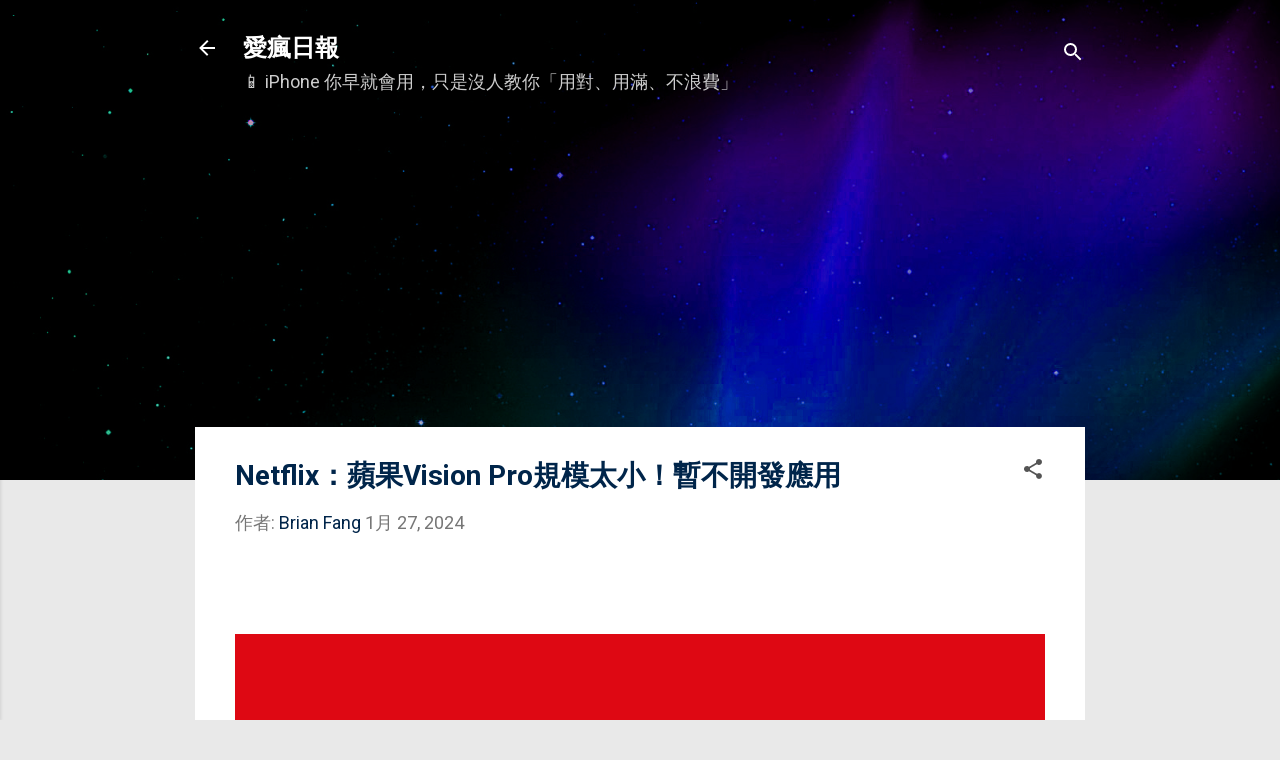

--- FILE ---
content_type: text/html; charset=UTF-8
request_url: https://www.iphonetaiwan.org/2024/01/netflix-vision-pro-limitations-and-insights.html
body_size: 34187
content:
<!DOCTYPE html>
<html dir='ltr' xmlns='http://www.w3.org/1999/xhtml' xmlns:b='http://www.google.com/2005/gml/b' xmlns:data='http://www.google.com/2005/gml/data' xmlns:expr='http://www.google.com/2005/gml/expr'>
<head>
<script async='async' src='https://www.googletagmanager.com/gtag/js?id=G-PZBPNR0T1N'></script>
<script>
    window.dataLayer = window.dataLayer || [];
    function gtag(){dataLayer.push(arguments);}
    gtag('js', new Date());
    gtag('config', 'G-PZBPNR0T1N');
  </script>
<link crossorigin='anonymous' href='https://pagead2.googlesyndication.com' rel='preconnect'/>
<link crossorigin='anonymous' href='https://tpc.googlesyndication.com' rel='preconnect'/>
<link href='//www.google.com' rel='dns-prefetch'/>
<script async='async' crossorigin='anonymous' src='https://pagead2.googlesyndication.com/pagead/js/adsbygoogle.js?client=ca-pub-1509147584488970'></script>
<meta content='U7koTwj-11x-pXffzLsVx1v8-vFrrNyAWB_oyCljmsY' name='google-site-verification'/>
<meta content='AE2A94BC99F97939B70566A575534F64' name='msvalidate.01'/>
<meta content='width=device-width, initial-scale=1' name='viewport'/>
<title>Netflix&#65306;蘋果Vision Pro規模太小&#65281;暫不開發應用</title>
<meta content='text/html; charset=UTF-8' http-equiv='Content-Type'/>
<!-- Chrome, Firefox OS and Opera -->
<meta content='#e9e9e9' name='theme-color'/>
<!-- Windows Phone -->
<meta content='#e9e9e9' name='msapplication-navbutton-color'/>
<meta content='blogger' name='generator'/>
<link href='https://www.iphonetaiwan.org/favicon.ico' rel='icon' type='image/x-icon'/>
<link href='https://www.iphonetaiwan.org/2024/01/netflix-vision-pro-limitations-and-insights.html' rel='canonical'/>
<link rel="alternate" type="application/atom+xml" title="愛瘋日報 - Atom" href="https://www.iphonetaiwan.org/feeds/posts/default" />
<link rel="alternate" type="application/rss+xml" title="愛瘋日報 - RSS" href="https://www.iphonetaiwan.org/feeds/posts/default?alt=rss" />
<link rel="service.post" type="application/atom+xml" title="愛瘋日報 - Atom" href="https://www.blogger.com/feeds/1171549804567999195/posts/default" />

<link rel="alternate" type="application/atom+xml" title="愛瘋日報 - Atom" href="https://www.iphonetaiwan.org/feeds/7920133809886494730/comments/default" />
<!--Can't find substitution for tag [blog.ieCssRetrofitLinks]-->
<link href='https://blogger.googleusercontent.com/img/b/R29vZ2xl/AVvXsEgTeru5TBQ66ZZOm2FCUw8mGm3y7HtMm09lrS2eQmd__2SeXJD1DF_0ygbGb0S8BGikeDeR-J8YOaKFNhoc32jcFkZ9ryiyegH4PWZrMlEHG9x9YfoWyn5gCj2ynOIFwCQJ-h9R_GODK6x1jg4589vC9J8whx7UTsS7v8Rih7xG36WaAuYNFWxiaWNvXPo/s16000/netflix-vision-pro-limitations-and-insights.jpg' rel='image_src'/>
<meta content='揭開Netflix Vision Pro使用限制的秘密，詳盡解析原因與未來可能性，讓你迅速了解市場反應！' name='description'/>
<meta content='https://www.iphonetaiwan.org/2024/01/netflix-vision-pro-limitations-and-insights.html' property='og:url'/>
<meta content='Netflix：蘋果Vision Pro規模太小！暫不開發應用' property='og:title'/>
<meta content='揭開Netflix Vision Pro使用限制的秘密，詳盡解析原因與未來可能性，讓你迅速了解市場反應！' property='og:description'/>
<meta content='https://blogger.googleusercontent.com/img/b/R29vZ2xl/AVvXsEgTeru5TBQ66ZZOm2FCUw8mGm3y7HtMm09lrS2eQmd__2SeXJD1DF_0ygbGb0S8BGikeDeR-J8YOaKFNhoc32jcFkZ9ryiyegH4PWZrMlEHG9x9YfoWyn5gCj2ynOIFwCQJ-h9R_GODK6x1jg4589vC9J8whx7UTsS7v8Rih7xG36WaAuYNFWxiaWNvXPo/w1200-h630-p-k-no-nu/netflix-vision-pro-limitations-and-insights.jpg' property='og:image'/>
<meta content='愛瘋日報' property='og:site_name'/>
<meta content='zh_TW' property='og:locale'/>
<meta content='愛瘋日報' name='author'/>
<meta content='https://www.facebook.com/iPhoneNews.cc' property='article:publisher'/>
<meta content='https://www.facebook.com/iPhoneNews.cc' property='article:author'/>
<meta content='434315233289863' property='fb:app_id'/>
<meta content='156000827782530' property='fb:pages'/>
<meta content='summary_large_image' name='twitter:card'/>
<meta content='@iPhoneNewscc' name='twitter:site'/>
<meta content='article' property='og:type'/>
<style type='text/css'>@font-face{font-family:'Damion';font-style:normal;font-weight:400;font-display:swap;src:url(//fonts.gstatic.com/s/damion/v15/hv-XlzJ3KEUe_YZkZGw2EzJwV9J-.woff2)format('woff2');unicode-range:U+0100-02BA,U+02BD-02C5,U+02C7-02CC,U+02CE-02D7,U+02DD-02FF,U+0304,U+0308,U+0329,U+1D00-1DBF,U+1E00-1E9F,U+1EF2-1EFF,U+2020,U+20A0-20AB,U+20AD-20C0,U+2113,U+2C60-2C7F,U+A720-A7FF;}@font-face{font-family:'Damion';font-style:normal;font-weight:400;font-display:swap;src:url(//fonts.gstatic.com/s/damion/v15/hv-XlzJ3KEUe_YZkamw2EzJwVw.woff2)format('woff2');unicode-range:U+0000-00FF,U+0131,U+0152-0153,U+02BB-02BC,U+02C6,U+02DA,U+02DC,U+0304,U+0308,U+0329,U+2000-206F,U+20AC,U+2122,U+2191,U+2193,U+2212,U+2215,U+FEFF,U+FFFD;}@font-face{font-family:'Playfair Display';font-style:normal;font-weight:900;font-display:swap;src:url(//fonts.gstatic.com/s/playfairdisplay/v40/nuFvD-vYSZviVYUb_rj3ij__anPXJzDwcbmjWBN2PKfsunDTbtPK-F2qC0usEw.woff2)format('woff2');unicode-range:U+0301,U+0400-045F,U+0490-0491,U+04B0-04B1,U+2116;}@font-face{font-family:'Playfair Display';font-style:normal;font-weight:900;font-display:swap;src:url(//fonts.gstatic.com/s/playfairdisplay/v40/nuFvD-vYSZviVYUb_rj3ij__anPXJzDwcbmjWBN2PKfsunDYbtPK-F2qC0usEw.woff2)format('woff2');unicode-range:U+0102-0103,U+0110-0111,U+0128-0129,U+0168-0169,U+01A0-01A1,U+01AF-01B0,U+0300-0301,U+0303-0304,U+0308-0309,U+0323,U+0329,U+1EA0-1EF9,U+20AB;}@font-face{font-family:'Playfair Display';font-style:normal;font-weight:900;font-display:swap;src:url(//fonts.gstatic.com/s/playfairdisplay/v40/nuFvD-vYSZviVYUb_rj3ij__anPXJzDwcbmjWBN2PKfsunDZbtPK-F2qC0usEw.woff2)format('woff2');unicode-range:U+0100-02BA,U+02BD-02C5,U+02C7-02CC,U+02CE-02D7,U+02DD-02FF,U+0304,U+0308,U+0329,U+1D00-1DBF,U+1E00-1E9F,U+1EF2-1EFF,U+2020,U+20A0-20AB,U+20AD-20C0,U+2113,U+2C60-2C7F,U+A720-A7FF;}@font-face{font-family:'Playfair Display';font-style:normal;font-weight:900;font-display:swap;src:url(//fonts.gstatic.com/s/playfairdisplay/v40/nuFvD-vYSZviVYUb_rj3ij__anPXJzDwcbmjWBN2PKfsunDXbtPK-F2qC0s.woff2)format('woff2');unicode-range:U+0000-00FF,U+0131,U+0152-0153,U+02BB-02BC,U+02C6,U+02DA,U+02DC,U+0304,U+0308,U+0329,U+2000-206F,U+20AC,U+2122,U+2191,U+2193,U+2212,U+2215,U+FEFF,U+FFFD;}@font-face{font-family:'Roboto';font-style:italic;font-weight:300;font-stretch:100%;font-display:swap;src:url(//fonts.gstatic.com/s/roboto/v50/KFOKCnqEu92Fr1Mu53ZEC9_Vu3r1gIhOszmOClHrs6ljXfMMLt_QuAX-k3Yi128m0kN2.woff2)format('woff2');unicode-range:U+0460-052F,U+1C80-1C8A,U+20B4,U+2DE0-2DFF,U+A640-A69F,U+FE2E-FE2F;}@font-face{font-family:'Roboto';font-style:italic;font-weight:300;font-stretch:100%;font-display:swap;src:url(//fonts.gstatic.com/s/roboto/v50/KFOKCnqEu92Fr1Mu53ZEC9_Vu3r1gIhOszmOClHrs6ljXfMMLt_QuAz-k3Yi128m0kN2.woff2)format('woff2');unicode-range:U+0301,U+0400-045F,U+0490-0491,U+04B0-04B1,U+2116;}@font-face{font-family:'Roboto';font-style:italic;font-weight:300;font-stretch:100%;font-display:swap;src:url(//fonts.gstatic.com/s/roboto/v50/KFOKCnqEu92Fr1Mu53ZEC9_Vu3r1gIhOszmOClHrs6ljXfMMLt_QuAT-k3Yi128m0kN2.woff2)format('woff2');unicode-range:U+1F00-1FFF;}@font-face{font-family:'Roboto';font-style:italic;font-weight:300;font-stretch:100%;font-display:swap;src:url(//fonts.gstatic.com/s/roboto/v50/KFOKCnqEu92Fr1Mu53ZEC9_Vu3r1gIhOszmOClHrs6ljXfMMLt_QuAv-k3Yi128m0kN2.woff2)format('woff2');unicode-range:U+0370-0377,U+037A-037F,U+0384-038A,U+038C,U+038E-03A1,U+03A3-03FF;}@font-face{font-family:'Roboto';font-style:italic;font-weight:300;font-stretch:100%;font-display:swap;src:url(//fonts.gstatic.com/s/roboto/v50/KFOKCnqEu92Fr1Mu53ZEC9_Vu3r1gIhOszmOClHrs6ljXfMMLt_QuHT-k3Yi128m0kN2.woff2)format('woff2');unicode-range:U+0302-0303,U+0305,U+0307-0308,U+0310,U+0312,U+0315,U+031A,U+0326-0327,U+032C,U+032F-0330,U+0332-0333,U+0338,U+033A,U+0346,U+034D,U+0391-03A1,U+03A3-03A9,U+03B1-03C9,U+03D1,U+03D5-03D6,U+03F0-03F1,U+03F4-03F5,U+2016-2017,U+2034-2038,U+203C,U+2040,U+2043,U+2047,U+2050,U+2057,U+205F,U+2070-2071,U+2074-208E,U+2090-209C,U+20D0-20DC,U+20E1,U+20E5-20EF,U+2100-2112,U+2114-2115,U+2117-2121,U+2123-214F,U+2190,U+2192,U+2194-21AE,U+21B0-21E5,U+21F1-21F2,U+21F4-2211,U+2213-2214,U+2216-22FF,U+2308-230B,U+2310,U+2319,U+231C-2321,U+2336-237A,U+237C,U+2395,U+239B-23B7,U+23D0,U+23DC-23E1,U+2474-2475,U+25AF,U+25B3,U+25B7,U+25BD,U+25C1,U+25CA,U+25CC,U+25FB,U+266D-266F,U+27C0-27FF,U+2900-2AFF,U+2B0E-2B11,U+2B30-2B4C,U+2BFE,U+3030,U+FF5B,U+FF5D,U+1D400-1D7FF,U+1EE00-1EEFF;}@font-face{font-family:'Roboto';font-style:italic;font-weight:300;font-stretch:100%;font-display:swap;src:url(//fonts.gstatic.com/s/roboto/v50/KFOKCnqEu92Fr1Mu53ZEC9_Vu3r1gIhOszmOClHrs6ljXfMMLt_QuGb-k3Yi128m0kN2.woff2)format('woff2');unicode-range:U+0001-000C,U+000E-001F,U+007F-009F,U+20DD-20E0,U+20E2-20E4,U+2150-218F,U+2190,U+2192,U+2194-2199,U+21AF,U+21E6-21F0,U+21F3,U+2218-2219,U+2299,U+22C4-22C6,U+2300-243F,U+2440-244A,U+2460-24FF,U+25A0-27BF,U+2800-28FF,U+2921-2922,U+2981,U+29BF,U+29EB,U+2B00-2BFF,U+4DC0-4DFF,U+FFF9-FFFB,U+10140-1018E,U+10190-1019C,U+101A0,U+101D0-101FD,U+102E0-102FB,U+10E60-10E7E,U+1D2C0-1D2D3,U+1D2E0-1D37F,U+1F000-1F0FF,U+1F100-1F1AD,U+1F1E6-1F1FF,U+1F30D-1F30F,U+1F315,U+1F31C,U+1F31E,U+1F320-1F32C,U+1F336,U+1F378,U+1F37D,U+1F382,U+1F393-1F39F,U+1F3A7-1F3A8,U+1F3AC-1F3AF,U+1F3C2,U+1F3C4-1F3C6,U+1F3CA-1F3CE,U+1F3D4-1F3E0,U+1F3ED,U+1F3F1-1F3F3,U+1F3F5-1F3F7,U+1F408,U+1F415,U+1F41F,U+1F426,U+1F43F,U+1F441-1F442,U+1F444,U+1F446-1F449,U+1F44C-1F44E,U+1F453,U+1F46A,U+1F47D,U+1F4A3,U+1F4B0,U+1F4B3,U+1F4B9,U+1F4BB,U+1F4BF,U+1F4C8-1F4CB,U+1F4D6,U+1F4DA,U+1F4DF,U+1F4E3-1F4E6,U+1F4EA-1F4ED,U+1F4F7,U+1F4F9-1F4FB,U+1F4FD-1F4FE,U+1F503,U+1F507-1F50B,U+1F50D,U+1F512-1F513,U+1F53E-1F54A,U+1F54F-1F5FA,U+1F610,U+1F650-1F67F,U+1F687,U+1F68D,U+1F691,U+1F694,U+1F698,U+1F6AD,U+1F6B2,U+1F6B9-1F6BA,U+1F6BC,U+1F6C6-1F6CF,U+1F6D3-1F6D7,U+1F6E0-1F6EA,U+1F6F0-1F6F3,U+1F6F7-1F6FC,U+1F700-1F7FF,U+1F800-1F80B,U+1F810-1F847,U+1F850-1F859,U+1F860-1F887,U+1F890-1F8AD,U+1F8B0-1F8BB,U+1F8C0-1F8C1,U+1F900-1F90B,U+1F93B,U+1F946,U+1F984,U+1F996,U+1F9E9,U+1FA00-1FA6F,U+1FA70-1FA7C,U+1FA80-1FA89,U+1FA8F-1FAC6,U+1FACE-1FADC,U+1FADF-1FAE9,U+1FAF0-1FAF8,U+1FB00-1FBFF;}@font-face{font-family:'Roboto';font-style:italic;font-weight:300;font-stretch:100%;font-display:swap;src:url(//fonts.gstatic.com/s/roboto/v50/KFOKCnqEu92Fr1Mu53ZEC9_Vu3r1gIhOszmOClHrs6ljXfMMLt_QuAf-k3Yi128m0kN2.woff2)format('woff2');unicode-range:U+0102-0103,U+0110-0111,U+0128-0129,U+0168-0169,U+01A0-01A1,U+01AF-01B0,U+0300-0301,U+0303-0304,U+0308-0309,U+0323,U+0329,U+1EA0-1EF9,U+20AB;}@font-face{font-family:'Roboto';font-style:italic;font-weight:300;font-stretch:100%;font-display:swap;src:url(//fonts.gstatic.com/s/roboto/v50/KFOKCnqEu92Fr1Mu53ZEC9_Vu3r1gIhOszmOClHrs6ljXfMMLt_QuAb-k3Yi128m0kN2.woff2)format('woff2');unicode-range:U+0100-02BA,U+02BD-02C5,U+02C7-02CC,U+02CE-02D7,U+02DD-02FF,U+0304,U+0308,U+0329,U+1D00-1DBF,U+1E00-1E9F,U+1EF2-1EFF,U+2020,U+20A0-20AB,U+20AD-20C0,U+2113,U+2C60-2C7F,U+A720-A7FF;}@font-face{font-family:'Roboto';font-style:italic;font-weight:300;font-stretch:100%;font-display:swap;src:url(//fonts.gstatic.com/s/roboto/v50/KFOKCnqEu92Fr1Mu53ZEC9_Vu3r1gIhOszmOClHrs6ljXfMMLt_QuAj-k3Yi128m0g.woff2)format('woff2');unicode-range:U+0000-00FF,U+0131,U+0152-0153,U+02BB-02BC,U+02C6,U+02DA,U+02DC,U+0304,U+0308,U+0329,U+2000-206F,U+20AC,U+2122,U+2191,U+2193,U+2212,U+2215,U+FEFF,U+FFFD;}@font-face{font-family:'Roboto';font-style:normal;font-weight:400;font-stretch:100%;font-display:swap;src:url(//fonts.gstatic.com/s/roboto/v50/KFO7CnqEu92Fr1ME7kSn66aGLdTylUAMa3GUBHMdazTgWw.woff2)format('woff2');unicode-range:U+0460-052F,U+1C80-1C8A,U+20B4,U+2DE0-2DFF,U+A640-A69F,U+FE2E-FE2F;}@font-face{font-family:'Roboto';font-style:normal;font-weight:400;font-stretch:100%;font-display:swap;src:url(//fonts.gstatic.com/s/roboto/v50/KFO7CnqEu92Fr1ME7kSn66aGLdTylUAMa3iUBHMdazTgWw.woff2)format('woff2');unicode-range:U+0301,U+0400-045F,U+0490-0491,U+04B0-04B1,U+2116;}@font-face{font-family:'Roboto';font-style:normal;font-weight:400;font-stretch:100%;font-display:swap;src:url(//fonts.gstatic.com/s/roboto/v50/KFO7CnqEu92Fr1ME7kSn66aGLdTylUAMa3CUBHMdazTgWw.woff2)format('woff2');unicode-range:U+1F00-1FFF;}@font-face{font-family:'Roboto';font-style:normal;font-weight:400;font-stretch:100%;font-display:swap;src:url(//fonts.gstatic.com/s/roboto/v50/KFO7CnqEu92Fr1ME7kSn66aGLdTylUAMa3-UBHMdazTgWw.woff2)format('woff2');unicode-range:U+0370-0377,U+037A-037F,U+0384-038A,U+038C,U+038E-03A1,U+03A3-03FF;}@font-face{font-family:'Roboto';font-style:normal;font-weight:400;font-stretch:100%;font-display:swap;src:url(//fonts.gstatic.com/s/roboto/v50/KFO7CnqEu92Fr1ME7kSn66aGLdTylUAMawCUBHMdazTgWw.woff2)format('woff2');unicode-range:U+0302-0303,U+0305,U+0307-0308,U+0310,U+0312,U+0315,U+031A,U+0326-0327,U+032C,U+032F-0330,U+0332-0333,U+0338,U+033A,U+0346,U+034D,U+0391-03A1,U+03A3-03A9,U+03B1-03C9,U+03D1,U+03D5-03D6,U+03F0-03F1,U+03F4-03F5,U+2016-2017,U+2034-2038,U+203C,U+2040,U+2043,U+2047,U+2050,U+2057,U+205F,U+2070-2071,U+2074-208E,U+2090-209C,U+20D0-20DC,U+20E1,U+20E5-20EF,U+2100-2112,U+2114-2115,U+2117-2121,U+2123-214F,U+2190,U+2192,U+2194-21AE,U+21B0-21E5,U+21F1-21F2,U+21F4-2211,U+2213-2214,U+2216-22FF,U+2308-230B,U+2310,U+2319,U+231C-2321,U+2336-237A,U+237C,U+2395,U+239B-23B7,U+23D0,U+23DC-23E1,U+2474-2475,U+25AF,U+25B3,U+25B7,U+25BD,U+25C1,U+25CA,U+25CC,U+25FB,U+266D-266F,U+27C0-27FF,U+2900-2AFF,U+2B0E-2B11,U+2B30-2B4C,U+2BFE,U+3030,U+FF5B,U+FF5D,U+1D400-1D7FF,U+1EE00-1EEFF;}@font-face{font-family:'Roboto';font-style:normal;font-weight:400;font-stretch:100%;font-display:swap;src:url(//fonts.gstatic.com/s/roboto/v50/KFO7CnqEu92Fr1ME7kSn66aGLdTylUAMaxKUBHMdazTgWw.woff2)format('woff2');unicode-range:U+0001-000C,U+000E-001F,U+007F-009F,U+20DD-20E0,U+20E2-20E4,U+2150-218F,U+2190,U+2192,U+2194-2199,U+21AF,U+21E6-21F0,U+21F3,U+2218-2219,U+2299,U+22C4-22C6,U+2300-243F,U+2440-244A,U+2460-24FF,U+25A0-27BF,U+2800-28FF,U+2921-2922,U+2981,U+29BF,U+29EB,U+2B00-2BFF,U+4DC0-4DFF,U+FFF9-FFFB,U+10140-1018E,U+10190-1019C,U+101A0,U+101D0-101FD,U+102E0-102FB,U+10E60-10E7E,U+1D2C0-1D2D3,U+1D2E0-1D37F,U+1F000-1F0FF,U+1F100-1F1AD,U+1F1E6-1F1FF,U+1F30D-1F30F,U+1F315,U+1F31C,U+1F31E,U+1F320-1F32C,U+1F336,U+1F378,U+1F37D,U+1F382,U+1F393-1F39F,U+1F3A7-1F3A8,U+1F3AC-1F3AF,U+1F3C2,U+1F3C4-1F3C6,U+1F3CA-1F3CE,U+1F3D4-1F3E0,U+1F3ED,U+1F3F1-1F3F3,U+1F3F5-1F3F7,U+1F408,U+1F415,U+1F41F,U+1F426,U+1F43F,U+1F441-1F442,U+1F444,U+1F446-1F449,U+1F44C-1F44E,U+1F453,U+1F46A,U+1F47D,U+1F4A3,U+1F4B0,U+1F4B3,U+1F4B9,U+1F4BB,U+1F4BF,U+1F4C8-1F4CB,U+1F4D6,U+1F4DA,U+1F4DF,U+1F4E3-1F4E6,U+1F4EA-1F4ED,U+1F4F7,U+1F4F9-1F4FB,U+1F4FD-1F4FE,U+1F503,U+1F507-1F50B,U+1F50D,U+1F512-1F513,U+1F53E-1F54A,U+1F54F-1F5FA,U+1F610,U+1F650-1F67F,U+1F687,U+1F68D,U+1F691,U+1F694,U+1F698,U+1F6AD,U+1F6B2,U+1F6B9-1F6BA,U+1F6BC,U+1F6C6-1F6CF,U+1F6D3-1F6D7,U+1F6E0-1F6EA,U+1F6F0-1F6F3,U+1F6F7-1F6FC,U+1F700-1F7FF,U+1F800-1F80B,U+1F810-1F847,U+1F850-1F859,U+1F860-1F887,U+1F890-1F8AD,U+1F8B0-1F8BB,U+1F8C0-1F8C1,U+1F900-1F90B,U+1F93B,U+1F946,U+1F984,U+1F996,U+1F9E9,U+1FA00-1FA6F,U+1FA70-1FA7C,U+1FA80-1FA89,U+1FA8F-1FAC6,U+1FACE-1FADC,U+1FADF-1FAE9,U+1FAF0-1FAF8,U+1FB00-1FBFF;}@font-face{font-family:'Roboto';font-style:normal;font-weight:400;font-stretch:100%;font-display:swap;src:url(//fonts.gstatic.com/s/roboto/v50/KFO7CnqEu92Fr1ME7kSn66aGLdTylUAMa3OUBHMdazTgWw.woff2)format('woff2');unicode-range:U+0102-0103,U+0110-0111,U+0128-0129,U+0168-0169,U+01A0-01A1,U+01AF-01B0,U+0300-0301,U+0303-0304,U+0308-0309,U+0323,U+0329,U+1EA0-1EF9,U+20AB;}@font-face{font-family:'Roboto';font-style:normal;font-weight:400;font-stretch:100%;font-display:swap;src:url(//fonts.gstatic.com/s/roboto/v50/KFO7CnqEu92Fr1ME7kSn66aGLdTylUAMa3KUBHMdazTgWw.woff2)format('woff2');unicode-range:U+0100-02BA,U+02BD-02C5,U+02C7-02CC,U+02CE-02D7,U+02DD-02FF,U+0304,U+0308,U+0329,U+1D00-1DBF,U+1E00-1E9F,U+1EF2-1EFF,U+2020,U+20A0-20AB,U+20AD-20C0,U+2113,U+2C60-2C7F,U+A720-A7FF;}@font-face{font-family:'Roboto';font-style:normal;font-weight:400;font-stretch:100%;font-display:swap;src:url(//fonts.gstatic.com/s/roboto/v50/KFO7CnqEu92Fr1ME7kSn66aGLdTylUAMa3yUBHMdazQ.woff2)format('woff2');unicode-range:U+0000-00FF,U+0131,U+0152-0153,U+02BB-02BC,U+02C6,U+02DA,U+02DC,U+0304,U+0308,U+0329,U+2000-206F,U+20AC,U+2122,U+2191,U+2193,U+2212,U+2215,U+FEFF,U+FFFD;}@font-face{font-family:'Roboto';font-style:normal;font-weight:700;font-stretch:100%;font-display:swap;src:url(//fonts.gstatic.com/s/roboto/v50/KFO7CnqEu92Fr1ME7kSn66aGLdTylUAMa3GUBHMdazTgWw.woff2)format('woff2');unicode-range:U+0460-052F,U+1C80-1C8A,U+20B4,U+2DE0-2DFF,U+A640-A69F,U+FE2E-FE2F;}@font-face{font-family:'Roboto';font-style:normal;font-weight:700;font-stretch:100%;font-display:swap;src:url(//fonts.gstatic.com/s/roboto/v50/KFO7CnqEu92Fr1ME7kSn66aGLdTylUAMa3iUBHMdazTgWw.woff2)format('woff2');unicode-range:U+0301,U+0400-045F,U+0490-0491,U+04B0-04B1,U+2116;}@font-face{font-family:'Roboto';font-style:normal;font-weight:700;font-stretch:100%;font-display:swap;src:url(//fonts.gstatic.com/s/roboto/v50/KFO7CnqEu92Fr1ME7kSn66aGLdTylUAMa3CUBHMdazTgWw.woff2)format('woff2');unicode-range:U+1F00-1FFF;}@font-face{font-family:'Roboto';font-style:normal;font-weight:700;font-stretch:100%;font-display:swap;src:url(//fonts.gstatic.com/s/roboto/v50/KFO7CnqEu92Fr1ME7kSn66aGLdTylUAMa3-UBHMdazTgWw.woff2)format('woff2');unicode-range:U+0370-0377,U+037A-037F,U+0384-038A,U+038C,U+038E-03A1,U+03A3-03FF;}@font-face{font-family:'Roboto';font-style:normal;font-weight:700;font-stretch:100%;font-display:swap;src:url(//fonts.gstatic.com/s/roboto/v50/KFO7CnqEu92Fr1ME7kSn66aGLdTylUAMawCUBHMdazTgWw.woff2)format('woff2');unicode-range:U+0302-0303,U+0305,U+0307-0308,U+0310,U+0312,U+0315,U+031A,U+0326-0327,U+032C,U+032F-0330,U+0332-0333,U+0338,U+033A,U+0346,U+034D,U+0391-03A1,U+03A3-03A9,U+03B1-03C9,U+03D1,U+03D5-03D6,U+03F0-03F1,U+03F4-03F5,U+2016-2017,U+2034-2038,U+203C,U+2040,U+2043,U+2047,U+2050,U+2057,U+205F,U+2070-2071,U+2074-208E,U+2090-209C,U+20D0-20DC,U+20E1,U+20E5-20EF,U+2100-2112,U+2114-2115,U+2117-2121,U+2123-214F,U+2190,U+2192,U+2194-21AE,U+21B0-21E5,U+21F1-21F2,U+21F4-2211,U+2213-2214,U+2216-22FF,U+2308-230B,U+2310,U+2319,U+231C-2321,U+2336-237A,U+237C,U+2395,U+239B-23B7,U+23D0,U+23DC-23E1,U+2474-2475,U+25AF,U+25B3,U+25B7,U+25BD,U+25C1,U+25CA,U+25CC,U+25FB,U+266D-266F,U+27C0-27FF,U+2900-2AFF,U+2B0E-2B11,U+2B30-2B4C,U+2BFE,U+3030,U+FF5B,U+FF5D,U+1D400-1D7FF,U+1EE00-1EEFF;}@font-face{font-family:'Roboto';font-style:normal;font-weight:700;font-stretch:100%;font-display:swap;src:url(//fonts.gstatic.com/s/roboto/v50/KFO7CnqEu92Fr1ME7kSn66aGLdTylUAMaxKUBHMdazTgWw.woff2)format('woff2');unicode-range:U+0001-000C,U+000E-001F,U+007F-009F,U+20DD-20E0,U+20E2-20E4,U+2150-218F,U+2190,U+2192,U+2194-2199,U+21AF,U+21E6-21F0,U+21F3,U+2218-2219,U+2299,U+22C4-22C6,U+2300-243F,U+2440-244A,U+2460-24FF,U+25A0-27BF,U+2800-28FF,U+2921-2922,U+2981,U+29BF,U+29EB,U+2B00-2BFF,U+4DC0-4DFF,U+FFF9-FFFB,U+10140-1018E,U+10190-1019C,U+101A0,U+101D0-101FD,U+102E0-102FB,U+10E60-10E7E,U+1D2C0-1D2D3,U+1D2E0-1D37F,U+1F000-1F0FF,U+1F100-1F1AD,U+1F1E6-1F1FF,U+1F30D-1F30F,U+1F315,U+1F31C,U+1F31E,U+1F320-1F32C,U+1F336,U+1F378,U+1F37D,U+1F382,U+1F393-1F39F,U+1F3A7-1F3A8,U+1F3AC-1F3AF,U+1F3C2,U+1F3C4-1F3C6,U+1F3CA-1F3CE,U+1F3D4-1F3E0,U+1F3ED,U+1F3F1-1F3F3,U+1F3F5-1F3F7,U+1F408,U+1F415,U+1F41F,U+1F426,U+1F43F,U+1F441-1F442,U+1F444,U+1F446-1F449,U+1F44C-1F44E,U+1F453,U+1F46A,U+1F47D,U+1F4A3,U+1F4B0,U+1F4B3,U+1F4B9,U+1F4BB,U+1F4BF,U+1F4C8-1F4CB,U+1F4D6,U+1F4DA,U+1F4DF,U+1F4E3-1F4E6,U+1F4EA-1F4ED,U+1F4F7,U+1F4F9-1F4FB,U+1F4FD-1F4FE,U+1F503,U+1F507-1F50B,U+1F50D,U+1F512-1F513,U+1F53E-1F54A,U+1F54F-1F5FA,U+1F610,U+1F650-1F67F,U+1F687,U+1F68D,U+1F691,U+1F694,U+1F698,U+1F6AD,U+1F6B2,U+1F6B9-1F6BA,U+1F6BC,U+1F6C6-1F6CF,U+1F6D3-1F6D7,U+1F6E0-1F6EA,U+1F6F0-1F6F3,U+1F6F7-1F6FC,U+1F700-1F7FF,U+1F800-1F80B,U+1F810-1F847,U+1F850-1F859,U+1F860-1F887,U+1F890-1F8AD,U+1F8B0-1F8BB,U+1F8C0-1F8C1,U+1F900-1F90B,U+1F93B,U+1F946,U+1F984,U+1F996,U+1F9E9,U+1FA00-1FA6F,U+1FA70-1FA7C,U+1FA80-1FA89,U+1FA8F-1FAC6,U+1FACE-1FADC,U+1FADF-1FAE9,U+1FAF0-1FAF8,U+1FB00-1FBFF;}@font-face{font-family:'Roboto';font-style:normal;font-weight:700;font-stretch:100%;font-display:swap;src:url(//fonts.gstatic.com/s/roboto/v50/KFO7CnqEu92Fr1ME7kSn66aGLdTylUAMa3OUBHMdazTgWw.woff2)format('woff2');unicode-range:U+0102-0103,U+0110-0111,U+0128-0129,U+0168-0169,U+01A0-01A1,U+01AF-01B0,U+0300-0301,U+0303-0304,U+0308-0309,U+0323,U+0329,U+1EA0-1EF9,U+20AB;}@font-face{font-family:'Roboto';font-style:normal;font-weight:700;font-stretch:100%;font-display:swap;src:url(//fonts.gstatic.com/s/roboto/v50/KFO7CnqEu92Fr1ME7kSn66aGLdTylUAMa3KUBHMdazTgWw.woff2)format('woff2');unicode-range:U+0100-02BA,U+02BD-02C5,U+02C7-02CC,U+02CE-02D7,U+02DD-02FF,U+0304,U+0308,U+0329,U+1D00-1DBF,U+1E00-1E9F,U+1EF2-1EFF,U+2020,U+20A0-20AB,U+20AD-20C0,U+2113,U+2C60-2C7F,U+A720-A7FF;}@font-face{font-family:'Roboto';font-style:normal;font-weight:700;font-stretch:100%;font-display:swap;src:url(//fonts.gstatic.com/s/roboto/v50/KFO7CnqEu92Fr1ME7kSn66aGLdTylUAMa3yUBHMdazQ.woff2)format('woff2');unicode-range:U+0000-00FF,U+0131,U+0152-0153,U+02BB-02BC,U+02C6,U+02DA,U+02DC,U+0304,U+0308,U+0329,U+2000-206F,U+20AC,U+2122,U+2191,U+2193,U+2212,U+2215,U+FEFF,U+FFFD;}</style>
<style id='page-skin-1' type='text/css'><!--
/*! normalize.css v3.0.1 | MIT License | git.io/normalize */html{font-family:sans-serif;-ms-text-size-adjust:100%;-webkit-text-size-adjust:100%}body{margin:0}article,aside,details,figcaption,figure,footer,header,hgroup,main,nav,section,summary{display:block}audio,canvas,progress,video{display:inline-block;vertical-align:baseline}audio:not([controls]){display:none;height:0}[hidden],template{display:none}a{background:transparent}a:active,a:hover{outline:0}abbr[title]{border-bottom:1px dotted}b,strong{font-weight:bold}dfn{font-style:italic}h1{font-size:2em;margin:.67em 0}mark{background:#ff0;color:#000}small{font-size:80%}sub,sup{font-size:75%;line-height:0;position:relative;vertical-align:baseline}sup{top:-0.5em}sub{bottom:-0.25em}img{border:0}svg:not(:root){overflow:hidden}figure{margin:1em 40px}hr{-moz-box-sizing:content-box;box-sizing:content-box;height:0}pre{overflow:auto}code,kbd,pre,samp{font-family:monospace,monospace;font-size:1em}button,input,optgroup,select,textarea{color:inherit;font:inherit;margin:0}button{overflow:visible}button,select{text-transform:none}button,html input[type="button"],input[type="reset"],input[type="submit"]{-webkit-appearance:button;cursor:pointer}button[disabled],html input[disabled]{cursor:default}button::-moz-focus-inner,input::-moz-focus-inner{border:0;padding:0}input{line-height:normal}input[type="checkbox"],input[type="radio"]{box-sizing:border-box;padding:0}input[type="number"]::-webkit-inner-spin-button,input[type="number"]::-webkit-outer-spin-button{height:auto}input[type="search"]{-webkit-appearance:textfield;-moz-box-sizing:content-box;-webkit-box-sizing:content-box;box-sizing:content-box}input[type="search"]::-webkit-search-cancel-button,input[type="search"]::-webkit-search-decoration{-webkit-appearance:none}fieldset{border:1px solid #c0c0c0;margin:0 2px;padding:.35em .625em .75em}legend{border:0;padding:0}textarea{overflow:auto}optgroup{font-weight:bold}table{border-collapse:collapse;border-spacing:0}td,th{padding:0}
body{
overflow-wrap:break-word;
word-break:break-word;
word-wrap:break-word
}
.hidden{
display:none
}
.invisible{
visibility:hidden
}
.container::after,.float-container::after{
clear:both;
content:'';
display:table
}
.clearboth{
clear:both
}
#comments .comment .comment-actions,.subscribe-popup .FollowByEmail .follow-by-email-submit,.widget.Profile .profile-link,.widget.Profile .profile-link.visit-profile{
background:0 0;
border:0;
box-shadow:none;
color:#00254a;
cursor:pointer;
font-size:14px;
font-weight:700;
outline:0;
text-decoration:none;
width:auto
}
.dim-overlay{
background-color:rgba(0,0,0,.54);
height:100vh;
left:0;
position:fixed;
top:0;
width:100%
}
#sharing-dim-overlay{
background-color:transparent
}
input::-ms-clear{
display:none
}
.blogger-logo,.svg-icon-24.blogger-logo{
fill:#ff9800;
opacity:1
}
.loading-spinner-large{
-webkit-animation:mspin-rotate 1.568s infinite linear;
animation:mspin-rotate 1.568s infinite linear;
height:48px;
overflow:hidden;
position:absolute;
width:48px;
z-index:200
}
.loading-spinner-large>div{
-webkit-animation:mspin-revrot 5332ms infinite steps(4);
animation:mspin-revrot 5332ms infinite steps(4)
}
.loading-spinner-large>div>div{
-webkit-animation:mspin-singlecolor-large-film 1333ms infinite steps(81);
animation:mspin-singlecolor-large-film 1333ms infinite steps(81);
background-size:100%;
height:48px;
width:3888px
}
.mspin-black-large>div>div,.mspin-grey_54-large>div>div{
background-image:url(https://www.blogblog.com/indie/mspin_black_large.svg)
}
.mspin-white-large>div>div{
background-image:url(https://www.blogblog.com/indie/mspin_white_large.svg)
}
.mspin-grey_54-large{
opacity:.54
}
@-webkit-keyframes mspin-singlecolor-large-film{
from{
-webkit-transform:translateX(0);
transform:translateX(0)
}
to{
-webkit-transform:translateX(-3888px);
transform:translateX(-3888px)
}
}
@keyframes mspin-singlecolor-large-film{
from{
-webkit-transform:translateX(0);
transform:translateX(0)
}
to{
-webkit-transform:translateX(-3888px);
transform:translateX(-3888px)
}
}
@-webkit-keyframes mspin-rotate{
from{
-webkit-transform:rotate(0);
transform:rotate(0)
}
to{
-webkit-transform:rotate(360deg);
transform:rotate(360deg)
}
}
@keyframes mspin-rotate{
from{
-webkit-transform:rotate(0);
transform:rotate(0)
}
to{
-webkit-transform:rotate(360deg);
transform:rotate(360deg)
}
}
@-webkit-keyframes mspin-revrot{
from{
-webkit-transform:rotate(0);
transform:rotate(0)
}
to{
-webkit-transform:rotate(-360deg);
transform:rotate(-360deg)
}
}
@keyframes mspin-revrot{
from{
-webkit-transform:rotate(0);
transform:rotate(0)
}
to{
-webkit-transform:rotate(-360deg);
transform:rotate(-360deg)
}
}
.skip-navigation{
background-color:#fff;
box-sizing:border-box;
color:#000;
display:block;
height:0;
left:0;
line-height:50px;
overflow:hidden;
padding-top:0;
position:fixed;
text-align:center;
top:0;
-webkit-transition:box-shadow .3s,height .3s,padding-top .3s;
transition:box-shadow .3s,height .3s,padding-top .3s;
width:100%;
z-index:900
}
.skip-navigation:focus{
box-shadow:0 4px 5px 0 rgba(0,0,0,.14),0 1px 10px 0 rgba(0,0,0,.12),0 2px 4px -1px rgba(0,0,0,.2);
height:50px
}
#main{
outline:0
}
.main-heading{
position:absolute;
clip:rect(1px,1px,1px,1px);
padding:0;
border:0;
height:1px;
width:1px;
overflow:hidden
}
.Attribution{
margin-top:1em;
text-align:center
}
.Attribution .blogger img,.Attribution .blogger svg{
vertical-align:bottom
}
.Attribution .blogger img{
margin-right:.5em
}
.Attribution div{
line-height:24px;
margin-top:.5em
}
.Attribution .copyright,.Attribution .image-attribution{
font-size:.7em;
margin-top:1.5em
}
.BLOG_mobile_video_class{
display:none
}
.bg-photo{
background-attachment:scroll!important
}
body .CSS_LIGHTBOX{
z-index:900
}
.extendable .show-less,.extendable .show-more{
border-color:#00254a;
color:#00254a;
margin-top:8px
}
.extendable .show-less.hidden,.extendable .show-more.hidden{
display:none
}
.inline-ad{
display:none;
max-width:100%;
overflow:hidden
}
.adsbygoogle{
display:block
}
#cookieChoiceInfo{
bottom:0;
top:auto
}
iframe.b-hbp-video{
border:0
}
.post-body img{
max-width:100%
}
.post-body iframe{
max-width:100%
}
.post-body a[imageanchor="1"]{
display:inline-block
}
.byline{
margin-right:1em
}
.byline:last-child{
margin-right:0
}
.link-copied-dialog{
max-width:520px;
outline:0
}
.link-copied-dialog .modal-dialog-buttons{
margin-top:8px
}
.link-copied-dialog .goog-buttonset-default{
background:0 0;
border:0
}
.link-copied-dialog .goog-buttonset-default:focus{
outline:0
}
.paging-control-container{
margin-bottom:16px
}
.paging-control-container .paging-control{
display:inline-block
}
.paging-control-container .comment-range-text::after,.paging-control-container .paging-control{
color:#00254a
}
.paging-control-container .comment-range-text,.paging-control-container .paging-control{
margin-right:8px
}
.paging-control-container .comment-range-text::after,.paging-control-container .paging-control::after{
content:'\00B7';
cursor:default;
padding-left:8px;
pointer-events:none
}
.paging-control-container .comment-range-text:last-child::after,.paging-control-container .paging-control:last-child::after{
content:none
}
.byline.reactions iframe{
height:20px
}
.b-notification{
color:#000;
background-color:#fff;
border-bottom:solid 1px #000;
box-sizing:border-box;
padding:16px 32px;
text-align:center
}
.b-notification.visible{
-webkit-transition:margin-top .3s cubic-bezier(.4,0,.2,1);
transition:margin-top .3s cubic-bezier(.4,0,.2,1)
}
.b-notification.invisible{
position:absolute
}
.b-notification-close{
position:absolute;
right:8px;
top:8px
}
.no-posts-message{
line-height:40px;
text-align:center
}
@media screen and (max-width:800px){
body.item-view .post-body a[imageanchor="1"][style*="float: left;"],body.item-view .post-body a[imageanchor="1"][style*="float: right;"]{
float:none!important;
clear:none!important
}
body.item-view .post-body a[imageanchor="1"] img{
display:block;
height:auto;
margin:0 auto
}
body.item-view .post-body>.separator:first-child>a[imageanchor="1"]:first-child{
margin-top:20px
}
.post-body a[imageanchor]{
display:block
}
body.item-view .post-body a[imageanchor="1"]{
margin-left:0!important;
margin-right:0!important
}
body.item-view .post-body a[imageanchor="1"]+a[imageanchor="1"]{
margin-top:16px
}
}
.item-control{
display:none
}
#comments{
border-top:1px dashed rgba(0,0,0,.54);
margin-top:20px;
padding:20px
}
#comments .comment-thread ol{
margin:0;
padding-left:0;
padding-left:0
}
#comments .comment .comment-replybox-single,#comments .comment-thread .comment-replies{
margin-left:60px
}
#comments .comment-thread .thread-count{
display:none
}
#comments .comment{
list-style-type:none;
padding:0 0 30px;
position:relative
}
#comments .comment .comment{
padding-bottom:8px
}
.comment .avatar-image-container{
position:absolute
}
.comment .avatar-image-container img{
border-radius:50%
}
.avatar-image-container svg,.comment .avatar-image-container .avatar-icon{
border-radius:50%;
border:solid 1px #545454;
box-sizing:border-box;
fill:#545454;
height:35px;
margin:0;
padding:7px;
width:35px
}
.comment .comment-block{
margin-top:10px;
margin-left:60px;
padding-bottom:0
}
#comments .comment-author-header-wrapper{
margin-left:40px
}
#comments .comment .thread-expanded .comment-block{
padding-bottom:20px
}
#comments .comment .comment-header .user,#comments .comment .comment-header .user a{
color:#00254a;
font-style:normal;
font-weight:700
}
#comments .comment .comment-actions{
bottom:0;
margin-bottom:15px;
position:absolute
}
#comments .comment .comment-actions>*{
margin-right:8px
}
#comments .comment .comment-header .datetime{
bottom:0;
color:rgba(0,37,74,.54);
display:inline-block;
font-size:13px;
font-style:italic;
margin-left:8px
}
#comments .comment .comment-footer .comment-timestamp a,#comments .comment .comment-header .datetime a{
color:rgba(0,37,74,.54)
}
#comments .comment .comment-content,.comment .comment-body{
margin-top:12px;
word-break:break-word
}
.comment-body{
margin-bottom:12px
}
#comments.embed[data-num-comments="0"]{
border:0;
margin-top:0;
padding-top:0
}
#comments.embed[data-num-comments="0"] #comment-post-message,#comments.embed[data-num-comments="0"] div.comment-form>p,#comments.embed[data-num-comments="0"] p.comment-footer{
display:none
}
#comment-editor-src{
display:none
}
.comments .comments-content .loadmore.loaded{
max-height:0;
opacity:0;
overflow:hidden
}
.extendable .remaining-items{
height:0;
overflow:hidden;
-webkit-transition:height .3s cubic-bezier(.4,0,.2,1);
transition:height .3s cubic-bezier(.4,0,.2,1)
}
.extendable .remaining-items.expanded{
height:auto
}
.svg-icon-24,.svg-icon-24-button{
cursor:pointer;
height:24px;
width:24px;
min-width:24px
}
.touch-icon{
margin:-12px;
padding:12px
}
.touch-icon:active,.touch-icon:focus{
background-color:rgba(153,153,153,.4);
border-radius:50%
}
svg:not(:root).touch-icon{
overflow:visible
}
html[dir=rtl] .rtl-reversible-icon{
-webkit-transform:scaleX(-1);
-ms-transform:scaleX(-1);
transform:scaleX(-1)
}
.svg-icon-24-button,.touch-icon-button{
background:0 0;
border:0;
margin:0;
outline:0;
padding:0
}
.touch-icon-button .touch-icon:active,.touch-icon-button .touch-icon:focus{
background-color:transparent
}
.touch-icon-button:active .touch-icon,.touch-icon-button:focus .touch-icon{
background-color:rgba(153,153,153,.4);
border-radius:50%
}
.Profile .default-avatar-wrapper .avatar-icon{
border-radius:50%;
border:solid 1px #545454;
box-sizing:border-box;
fill:#545454;
margin:0
}
.Profile .individual .default-avatar-wrapper .avatar-icon{
padding:25px
}
.Profile .individual .avatar-icon,.Profile .individual .profile-img{
height:120px;
width:120px
}
.Profile .team .default-avatar-wrapper .avatar-icon{
padding:8px
}
.Profile .team .avatar-icon,.Profile .team .default-avatar-wrapper,.Profile .team .profile-img{
height:40px;
width:40px
}
.snippet-container{
margin:0;
position:relative;
overflow:hidden
}
.snippet-fade{
bottom:0;
box-sizing:border-box;
position:absolute;
width:96px
}
.snippet-fade{
right:0
}
.snippet-fade:after{
content:'\2026'
}
.snippet-fade:after{
float:right
}
.post-bottom{
-webkit-box-align:center;
-webkit-align-items:center;
-ms-flex-align:center;
align-items:center;
display:-webkit-box;
display:-webkit-flex;
display:-ms-flexbox;
display:flex;
-webkit-flex-wrap:wrap;
-ms-flex-wrap:wrap;
flex-wrap:wrap
}
.post-footer{
-webkit-box-flex:1;
-webkit-flex:1 1 auto;
-ms-flex:1 1 auto;
flex:1 1 auto;
-webkit-flex-wrap:wrap;
-ms-flex-wrap:wrap;
flex-wrap:wrap;
-webkit-box-ordinal-group:2;
-webkit-order:1;
-ms-flex-order:1;
order:1
}
.post-footer>*{
-webkit-box-flex:0;
-webkit-flex:0 1 auto;
-ms-flex:0 1 auto;
flex:0 1 auto
}
.post-footer .byline:last-child{
margin-right:1em
}
.jump-link{
-webkit-box-flex:0;
-webkit-flex:0 0 auto;
-ms-flex:0 0 auto;
flex:0 0 auto;
-webkit-box-ordinal-group:3;
-webkit-order:2;
-ms-flex-order:2;
order:2
}
.centered-top-container.sticky{
left:0;
position:fixed;
right:0;
top:0;
width:auto;
z-index:50;
-webkit-transition-property:opacity,-webkit-transform;
transition-property:opacity,-webkit-transform;
transition-property:transform,opacity;
transition-property:transform,opacity,-webkit-transform;
-webkit-transition-duration:.2s;
transition-duration:.2s;
-webkit-transition-timing-function:cubic-bezier(.4,0,.2,1);
transition-timing-function:cubic-bezier(.4,0,.2,1)
}
.centered-top-placeholder{
display:none
}
.collapsed-header .centered-top-placeholder{
display:block
}
.centered-top-container .Header .replaced h1,.centered-top-placeholder .Header .replaced h1{
display:none
}
.centered-top-container.sticky .Header .replaced h1{
display:block
}
.centered-top-container.sticky .Header .header-widget{
background:0 0
}
.centered-top-container.sticky .Header .header-image-wrapper{
display:none
}
.centered-top-container img,.centered-top-placeholder img{
max-width:100%
}
.collapsible{
-webkit-transition:height .3s cubic-bezier(.4,0,.2,1);
transition:height .3s cubic-bezier(.4,0,.2,1)
}
.collapsible,.collapsible>summary{
display:block;
overflow:hidden
}
.collapsible>:not(summary){
display:none
}
.collapsible[open]>:not(summary){
display:block
}
.collapsible:focus,.collapsible>summary:focus{
outline:0
}
.collapsible>summary{
cursor:pointer;
display:block;
padding:0
}
.collapsible:focus>summary,.collapsible>summary:focus{
background-color:transparent
}
.collapsible>summary::-webkit-details-marker{
display:none
}
.collapsible-title{
-webkit-box-align:center;
-webkit-align-items:center;
-ms-flex-align:center;
align-items:center;
display:-webkit-box;
display:-webkit-flex;
display:-ms-flexbox;
display:flex
}
.collapsible-title .title{
-webkit-box-flex:1;
-webkit-flex:1 1 auto;
-ms-flex:1 1 auto;
flex:1 1 auto;
-webkit-box-ordinal-group:1;
-webkit-order:0;
-ms-flex-order:0;
order:0;
overflow:hidden;
text-overflow:ellipsis;
white-space:nowrap
}
.collapsible-title .chevron-down,.collapsible[open] .collapsible-title .chevron-up{
display:block
}
.collapsible-title .chevron-up,.collapsible[open] .collapsible-title .chevron-down{
display:none
}
.flat-button{
cursor:pointer;
display:inline-block;
font-weight:700;
border-radius:2px;
padding:8px;
margin:-8px
}
.flat-icon-button{
background:0 0;
border:0;
margin:0;
outline:0;
padding:0;
margin:-12px;
padding:12px;
cursor:pointer;
box-sizing:content-box;
display:inline-block;
line-height:0
}
.flat-icon-button,.flat-icon-button .splash-wrapper{
border-radius:50%
}
.flat-icon-button .splash.animate{
-webkit-animation-duration:.3s;
animation-duration:.3s
}
.overflowable-container{
max-height:49.6px;
overflow:hidden;
position:relative
}
.overflow-button{
cursor:pointer
}
#overflowable-dim-overlay{
background:0 0
}
.overflow-popup{
box-shadow:0 2px 2px 0 rgba(0,0,0,.14),0 3px 1px -2px rgba(0,0,0,.2),0 1px 5px 0 rgba(0,0,0,.12);
background-color:#ffffff;
left:0;
max-width:calc(100% - 32px);
position:absolute;
top:0;
visibility:hidden;
z-index:101
}
.overflow-popup ul{
list-style:none
}
.overflow-popup .tabs li,.overflow-popup li{
display:block;
height:auto
}
.overflow-popup .tabs li{
padding-left:0;
padding-right:0
}
.overflow-button.hidden,.overflow-popup .tabs li.hidden,.overflow-popup li.hidden{
display:none
}
.pill-button{
background:0 0;
border:1px solid;
border-radius:12px;
cursor:pointer;
display:inline-block;
padding:4px 16px;
text-transform:uppercase
}
.ripple{
position:relative
}
.ripple>*{
z-index:1
}
.splash-wrapper{
bottom:0;
left:0;
overflow:hidden;
pointer-events:none;
position:absolute;
right:0;
top:0;
z-index:0
}
.splash{
background:#ccc;
border-radius:100%;
display:block;
opacity:.6;
position:absolute;
-webkit-transform:scale(0);
-ms-transform:scale(0);
transform:scale(0)
}
.splash.animate{
-webkit-animation:ripple-effect .4s linear;
animation:ripple-effect .4s linear
}
@-webkit-keyframes ripple-effect{
100%{
opacity:0;
-webkit-transform:scale(2.5);
transform:scale(2.5)
}
}
@keyframes ripple-effect{
100%{
opacity:0;
-webkit-transform:scale(2.5);
transform:scale(2.5)
}
}
.search{
display:-webkit-box;
display:-webkit-flex;
display:-ms-flexbox;
display:flex;
line-height:24px;
width:24px
}
.search.focused{
width:100%
}
.search.focused .section{
width:100%
}
.search form{
z-index:101
}
.search h3{
display:none
}
.search form{
display:-webkit-box;
display:-webkit-flex;
display:-ms-flexbox;
display:flex;
-webkit-box-flex:1;
-webkit-flex:1 0 0;
-ms-flex:1 0 0px;
flex:1 0 0;
border-bottom:solid 1px transparent;
padding-bottom:8px
}
.search form>*{
display:none
}
.search.focused form>*{
display:block
}
.search .search-input label{
display:none
}
.centered-top-placeholder.cloned .search form{
z-index:30
}
.search.focused form{
border-color:#ffffff;
position:relative;
width:auto
}
.collapsed-header .centered-top-container .search.focused form{
border-bottom-color:transparent
}
.search-expand{
-webkit-box-flex:0;
-webkit-flex:0 0 auto;
-ms-flex:0 0 auto;
flex:0 0 auto
}
.search-expand-text{
display:none
}
.search-close{
display:inline;
vertical-align:middle
}
.search-input{
-webkit-box-flex:1;
-webkit-flex:1 0 1px;
-ms-flex:1 0 1px;
flex:1 0 1px
}
.search-input input{
background:0 0;
border:0;
box-sizing:border-box;
color:#ffffff;
display:inline-block;
outline:0;
width:calc(100% - 48px)
}
.search-input input.no-cursor{
color:transparent;
text-shadow:0 0 0 #ffffff
}
.collapsed-header .centered-top-container .search-action,.collapsed-header .centered-top-container .search-input input{
color:#00254a
}
.collapsed-header .centered-top-container .search-input input.no-cursor{
color:transparent;
text-shadow:0 0 0 #00254a
}
.collapsed-header .centered-top-container .search-input input.no-cursor:focus,.search-input input.no-cursor:focus{
outline:0
}
.search-focused>*{
visibility:hidden
}
.search-focused .search,.search-focused .search-icon{
visibility:visible
}
.search.focused .search-action{
display:block
}
.search.focused .search-action:disabled{
opacity:.3
}
.widget.Sharing .sharing-button{
display:none
}
.widget.Sharing .sharing-buttons li{
padding:0
}
.widget.Sharing .sharing-buttons li span{
display:none
}
.post-share-buttons{
position:relative
}
.centered-bottom .share-buttons .svg-icon-24,.share-buttons .svg-icon-24{
fill:#212121
}
.sharing-open.touch-icon-button:active .touch-icon,.sharing-open.touch-icon-button:focus .touch-icon{
background-color:transparent
}
.share-buttons{
background-color:#ffffff;
border-radius:2px;
box-shadow:0 2px 2px 0 rgba(0,0,0,.14),0 3px 1px -2px rgba(0,0,0,.2),0 1px 5px 0 rgba(0,0,0,.12);
color:#212121;
list-style:none;
margin:0;
padding:8px 0;
position:absolute;
top:-11px;
min-width:200px;
z-index:101
}
.share-buttons.hidden{
display:none
}
.sharing-button{
background:0 0;
border:0;
margin:0;
outline:0;
padding:0;
cursor:pointer
}
.share-buttons li{
margin:0;
height:48px
}
.share-buttons li:last-child{
margin-bottom:0
}
.share-buttons li .sharing-platform-button{
box-sizing:border-box;
cursor:pointer;
display:block;
height:100%;
margin-bottom:0;
padding:0 16px;
position:relative;
width:100%
}
.share-buttons li .sharing-platform-button:focus,.share-buttons li .sharing-platform-button:hover{
background-color:rgba(128,128,128,.1);
outline:0
}
.share-buttons li svg[class*=" sharing-"],.share-buttons li svg[class^=sharing-]{
position:absolute;
top:10px
}
.share-buttons li span.sharing-platform-button{
position:relative;
top:0
}
.share-buttons li .platform-sharing-text{
display:block;
font-size:16px;
line-height:48px;
white-space:nowrap
}
.share-buttons li .platform-sharing-text{
margin-left:56px
}
.sidebar-container{
background-color:#ffffff;
max-width:340px;
overflow-y:auto;
-webkit-transition-property:-webkit-transform;
transition-property:-webkit-transform;
transition-property:transform;
transition-property:transform,-webkit-transform;
-webkit-transition-duration:.3s;
transition-duration:.3s;
-webkit-transition-timing-function:cubic-bezier(0,0,.2,1);
transition-timing-function:cubic-bezier(0,0,.2,1);
width:340px;
z-index:101;
-webkit-overflow-scrolling:touch
}
.sidebar-container .navigation{
line-height:0;
padding:16px
}
.sidebar-container .sidebar-back{
cursor:pointer
}
.sidebar-container .widget{
background:0 0;
margin:0 16px;
padding:16px 0
}
.sidebar-container .widget .title{
color:#000000;
margin:0
}
.sidebar-container .widget ul{
list-style:none;
margin:0;
padding:0
}
.sidebar-container .widget ul ul{
margin-left:1em
}
.sidebar-container .widget li{
font-size:16px;
line-height:normal
}
.sidebar-container .widget+.widget{
border-top:1px dashed #c5c5c5
}
.BlogArchive li{
margin:16px 0
}
.BlogArchive li:last-child{
margin-bottom:0
}
.Label li a{
display:inline-block
}
.BlogArchive .post-count,.Label .label-count{
float:right;
margin-left:.25em
}
.BlogArchive .post-count::before,.Label .label-count::before{
content:'('
}
.BlogArchive .post-count::after,.Label .label-count::after{
content:')'
}
.widget.Translate .skiptranslate>div{
display:block!important
}
.widget.Profile .profile-link{
display:-webkit-box;
display:-webkit-flex;
display:-ms-flexbox;
display:flex
}
.widget.Profile .team-member .default-avatar-wrapper,.widget.Profile .team-member .profile-img{
-webkit-box-flex:0;
-webkit-flex:0 0 auto;
-ms-flex:0 0 auto;
flex:0 0 auto;
margin-right:1em
}
.widget.Profile .individual .profile-link{
-webkit-box-orient:vertical;
-webkit-box-direction:normal;
-webkit-flex-direction:column;
-ms-flex-direction:column;
flex-direction:column
}
.widget.Profile .team .profile-link .profile-name{
-webkit-align-self:center;
-ms-flex-item-align:center;
-ms-grid-row-align:center;
align-self:center;
display:block;
-webkit-box-flex:1;
-webkit-flex:1 1 auto;
-ms-flex:1 1 auto;
flex:1 1 auto
}
.dim-overlay{
background-color:rgba(0,0,0,.54);
z-index:100
}
body.sidebar-visible{
overflow-y:hidden
}
@media screen and (max-width:1495px){
.sidebar-container{
bottom:0;
position:fixed;
top:0;
left:0;
right:auto
}
.sidebar-container.sidebar-invisible{
-webkit-transition-timing-function:cubic-bezier(.4,0,.6,1);
transition-timing-function:cubic-bezier(.4,0,.6,1);
-webkit-transform:translateX(-340px);
-ms-transform:translateX(-340px);
transform:translateX(-340px)
}
}
@media screen and (min-width:1496px){
.sidebar-container{
position:absolute;
top:0;
left:0;
right:auto
}
.sidebar-container .navigation{
display:none
}
}
.dialog{
box-shadow:0 2px 2px 0 rgba(0,0,0,.14),0 3px 1px -2px rgba(0,0,0,.2),0 1px 5px 0 rgba(0,0,0,.12);
background:#ffffff;
box-sizing:border-box;
color:#5c5c5c;
padding:30px;
position:fixed;
text-align:center;
width:calc(100% - 24px);
z-index:101
}
.dialog input[type=email],.dialog input[type=text]{
background-color:transparent;
border:0;
border-bottom:solid 1px rgba(92,92,92,.12);
color:#5c5c5c;
display:block;
font-family:Roboto, sans-serif;
font-size:16px;
line-height:24px;
margin:auto;
padding-bottom:7px;
outline:0;
text-align:center;
width:100%
}
.dialog input[type=email]::-webkit-input-placeholder,.dialog input[type=text]::-webkit-input-placeholder{
color:#5c5c5c
}
.dialog input[type=email]::-moz-placeholder,.dialog input[type=text]::-moz-placeholder{
color:#5c5c5c
}
.dialog input[type=email]:-ms-input-placeholder,.dialog input[type=text]:-ms-input-placeholder{
color:#5c5c5c
}
.dialog input[type=email]::placeholder,.dialog input[type=text]::placeholder{
color:#5c5c5c
}
.dialog input[type=email]:focus,.dialog input[type=text]:focus{
border-bottom:solid 2px #00254a;
padding-bottom:6px
}
.dialog input.no-cursor{
color:transparent;
text-shadow:0 0 0 #5c5c5c
}
.dialog input.no-cursor:focus{
outline:0
}
.dialog input.no-cursor:focus{
outline:0
}
.dialog input[type=submit]{
font-family:Roboto, sans-serif
}
.dialog .goog-buttonset-default{
color:#00254a
}
.subscribe-popup{
max-width:364px
}
.subscribe-popup h3{
color:#00254a;
font-size:1.8em;
margin-top:0
}
.subscribe-popup .FollowByEmail h3{
display:none
}
.subscribe-popup .FollowByEmail .follow-by-email-submit{
color:#00254a;
display:inline-block;
margin:0 auto;
margin-top:24px;
width:auto;
white-space:normal
}
.subscribe-popup .FollowByEmail .follow-by-email-submit:disabled{
cursor:default;
opacity:.3
}
@media (max-width:800px){
.blog-name div.widget.Subscribe{
margin-bottom:16px
}
body.item-view .blog-name div.widget.Subscribe{
margin:8px auto 16px auto;
width:100%
}
}
.tabs{
list-style:none
}
.tabs li{
display:inline-block
}
.tabs li a{
cursor:pointer;
display:inline-block;
font-weight:700;
padding:12px 8px
}
.tabs .selected{
border-bottom:4px solid #ffffff
}
.tabs .selected a{
color:#ffffff
}
body#layout .bg-photo,body#layout .bg-photo-overlay{
display:none
}
body#layout .page_body{
padding:0;
position:relative;
top:0
}
body#layout .page{
display:inline-block;
left:inherit;
position:relative;
vertical-align:top;
width:540px
}
body#layout .centered{
max-width:954px
}
body#layout .navigation{
display:none
}
body#layout .sidebar-container{
display:inline-block;
width:40%
}
body#layout .hamburger-menu,body#layout .search{
display:none
}
.centered-top-container .svg-icon-24,body.collapsed-header .centered-top-placeholder .svg-icon-24{
fill:#ffffff
}
.sidebar-container .svg-icon-24{
fill:#545454
}
.centered-bottom .svg-icon-24,body.collapsed-header .centered-top-container .svg-icon-24{
fill:#545454
}
.centered-bottom .share-buttons .svg-icon-24,.share-buttons .svg-icon-24{
fill:#212121
}
body{
background-color:#e9e9e9;
color:#5c5c5c;
font:normal normal 18px Roboto, sans-serif;
margin:0;
min-height:100vh
}
img{
max-width:100%
}
h2{
color:$(text-color: #000000);
font-size:26px
}
h3{
color:$(text-color: #000000);
font-size:24px
}
a{
text-decoration:none;
color:#00254a
}
a:visited{
color:#00254a
}
a:hover{
color:#2196f3
}
blockquote{
color:#000000;
font:italic 300 17px Roboto, sans-serif;
font-size:20px;
text-align:center
}
.pill-button{
font-size:12px
}
.bg-photo-container{
height:480px;
overflow:hidden;
position:absolute;
width:100%;
z-index:1
}
.bg-photo{
background:#e9e9e9 url(https://blogger.googleusercontent.com/img/b/R29vZ2xl/AVvXsEiLBJQF75j9NAbv88K3ag0-_gAwLcMUeDBGMt3eRmaHIFoop6jYy9nSRHhqIcpRCFqPTFLq4CbXnpk4RVu7AaFygWB3AFEPhgs2AETYY0h2D4PWsRqe6IKcesNEIToGcy_-LWd6cUVSImmAsRW-lAvmE73SBvKnvHRwsSVLCgCzA9wjDE2CeAhK-UC9Gv0/s16000/8888.jpg) no-repeat scroll top center / (http://www.offset.com/photos/394244) */;;
background-attachment:scroll;
background-size:cover;
-webkit-filter:blur(0px);
filter:blur(0px);
height:calc(100% + 2 * 0px);
left:0px;
position:absolute;
top:0px;
width:calc(100% + 2 * 0px)
}
.bg-photo-overlay{
background:rgba(0,0,0,.26);
background-size:cover;
height:480px;
position:absolute;
width:100%;
z-index:2
}
.hamburger-menu{
float:left;
margin-top:0
}
.sticky .hamburger-menu{
float:none;
position:absolute
}
.search{
border-bottom:solid 1px rgba(255, 255, 255, 0);
float:right;
position:relative;
-webkit-transition-property:width;
transition-property:width;
-webkit-transition-duration:.5s;
transition-duration:.5s;
-webkit-transition-timing-function:cubic-bezier(.4,0,.2,1);
transition-timing-function:cubic-bezier(.4,0,.2,1);
z-index:101
}
.search .dim-overlay{
background-color:transparent
}
.search form{
height:36px;
-webkit-transition-property:border-color;
transition-property:border-color;
-webkit-transition-delay:.5s;
transition-delay:.5s;
-webkit-transition-duration:.2s;
transition-duration:.2s;
-webkit-transition-timing-function:cubic-bezier(.4,0,.2,1);
transition-timing-function:cubic-bezier(.4,0,.2,1)
}
.search.focused{
width:calc(100% - 48px)
}
.search.focused form{
display:-webkit-box;
display:-webkit-flex;
display:-ms-flexbox;
display:flex;
-webkit-box-flex:1;
-webkit-flex:1 0 1px;
-ms-flex:1 0 1px;
flex:1 0 1px;
border-color:#ffffff;
margin-left:-24px;
padding-left:36px;
position:relative;
width:auto
}
.item-view .search,.sticky .search{
right:0;
float:none;
margin-left:0;
position:absolute
}
.item-view .search.focused,.sticky .search.focused{
width:calc(100% - 50px)
}
.item-view .search.focused form,.sticky .search.focused form{
border-bottom-color:#212121
}
.centered-top-placeholder.cloned .search form{
z-index:30
}
.search_button{
-webkit-box-flex:0;
-webkit-flex:0 0 24px;
-ms-flex:0 0 24px;
flex:0 0 24px;
-webkit-box-orient:vertical;
-webkit-box-direction:normal;
-webkit-flex-direction:column;
-ms-flex-direction:column;
flex-direction:column
}
.search_button svg{
margin-top:0
}
.search-input{
height:48px
}
.search-input input{
display:block;
color:#ffffff;
font:16px Roboto, sans-serif;
height:48px;
line-height:48px;
padding:0;
width:100%
}
.search-input input::-webkit-input-placeholder{
color:#ffffff;
opacity:.3
}
.search-input input::-moz-placeholder{
color:#ffffff;
opacity:.3
}
.search-input input:-ms-input-placeholder{
color:#ffffff;
opacity:.3
}
.search-input input::placeholder{
color:#ffffff;
opacity:.3
}
.search-action{
background:0 0;
border:0;
color:#ffffff;
cursor:pointer;
display:none;
height:48px;
margin-top:0
}
.sticky .search-action{
color:#212121
}
.search.focused .search-action{
display:block
}
.search.focused .search-action:disabled{
opacity:.3
}
.page_body{
position:relative;
z-index:20
}
.page_body .widget{
margin-bottom:16px
}
.page_body .centered{
box-sizing:border-box;
display:-webkit-box;
display:-webkit-flex;
display:-ms-flexbox;
display:flex;
-webkit-box-orient:vertical;
-webkit-box-direction:normal;
-webkit-flex-direction:column;
-ms-flex-direction:column;
flex-direction:column;
margin:0 auto;
max-width:922px;
min-height:100vh;
padding:24px 0
}
.page_body .centered>*{
-webkit-box-flex:0;
-webkit-flex:0 0 auto;
-ms-flex:0 0 auto;
flex:0 0 auto
}
.page_body .centered>#footer{
margin-top:auto
}
.blog-name{
margin:24px 0 16px 0
}
.item-view .blog-name,.sticky .blog-name{
box-sizing:border-box;
margin-left:36px;
min-height:48px;
opacity:1;
padding-top:12px
}
.blog-name .subscribe-section-container{
margin-bottom:32px;
text-align:center;
-webkit-transition-property:opacity;
transition-property:opacity;
-webkit-transition-duration:.5s;
transition-duration:.5s
}
.item-view .blog-name .subscribe-section-container,.sticky .blog-name .subscribe-section-container{
margin:0 0 8px 0
}
.blog-name .PageList{
margin-top:16px;
padding-top:8px;
text-align:center
}
.blog-name .PageList .overflowable-contents{
width:100%
}
.blog-name .PageList h3.title{
color:#ffffff;
margin:8px auto;
text-align:center;
width:100%
}
.centered-top-container .blog-name{
-webkit-transition-property:opacity;
transition-property:opacity;
-webkit-transition-duration:.5s;
transition-duration:.5s
}
.item-view .return_link{
margin-bottom:12px;
margin-top:12px;
position:absolute
}
.item-view .blog-name{
display:-webkit-box;
display:-webkit-flex;
display:-ms-flexbox;
display:flex;
-webkit-flex-wrap:wrap;
-ms-flex-wrap:wrap;
flex-wrap:wrap;
margin:0 48px 27px 48px
}
.item-view .subscribe-section-container{
-webkit-box-flex:0;
-webkit-flex:0 0 auto;
-ms-flex:0 0 auto;
flex:0 0 auto
}
.item-view #header,.item-view .Header{
margin-bottom:5px;
margin-right:15px
}
.item-view .sticky .Header{
margin-bottom:0
}
.item-view .Header p{
margin:10px 0 0 0;
text-align:left
}
.item-view .post-share-buttons-bottom{
margin-right:16px
}
.sticky{
background:#ffffff;
box-shadow:0 0 20px 0 rgba(0,0,0,.7);
box-sizing:border-box;
margin-left:0
}
.sticky #header{
margin-bottom:8px;
margin-right:8px
}
.sticky .centered-top{
margin:4px auto;
max-width:890px;
min-height:48px
}
.sticky .blog-name{
display:-webkit-box;
display:-webkit-flex;
display:-ms-flexbox;
display:flex;
margin:0 48px
}
.sticky .blog-name #header{
-webkit-box-flex:0;
-webkit-flex:0 1 auto;
-ms-flex:0 1 auto;
flex:0 1 auto;
-webkit-box-ordinal-group:2;
-webkit-order:1;
-ms-flex-order:1;
order:1;
overflow:hidden
}
.sticky .blog-name .subscribe-section-container{
-webkit-box-flex:0;
-webkit-flex:0 0 auto;
-ms-flex:0 0 auto;
flex:0 0 auto;
-webkit-box-ordinal-group:3;
-webkit-order:2;
-ms-flex-order:2;
order:2
}
.sticky .Header h1{
overflow:hidden;
text-overflow:ellipsis;
white-space:nowrap;
margin-right:-10px;
margin-bottom:-10px;
padding-right:10px;
padding-bottom:10px
}
.sticky .Header p{
display:none
}
.sticky .PageList{
display:none
}
.search-focused>*{
visibility:visible
}
.search-focused .hamburger-menu{
visibility:visible
}
.item-view .search-focused .blog-name,.sticky .search-focused .blog-name{
opacity:0
}
.centered-bottom,.centered-top-container,.centered-top-placeholder{
padding:0 16px
}
.centered-top{
position:relative
}
.item-view .centered-top.search-focused .subscribe-section-container,.sticky .centered-top.search-focused .subscribe-section-container{
opacity:0
}
.page_body.has-vertical-ads .centered .centered-bottom{
display:inline-block;
width:calc(100% - 176px)
}
.Header h1{
color:#ffffff;
font:normal bold 72px Roboto, sans-serif;
line-height:normal;
margin:0 0 13px 0;
text-align:center;
width:100%
}
.Header h1 a,.Header h1 a:hover,.Header h1 a:visited{
color:#ffffff
}
.item-view .Header h1,.sticky .Header h1{
font-size:24px;
line-height:24px;
margin:0;
text-align:left
}
.sticky .Header h1{
color:#212121
}
.sticky .Header h1 a,.sticky .Header h1 a:hover,.sticky .Header h1 a:visited{
color:#212121
}
.Header p{
color:#ffffff;
margin:0 0 13px 0;
opacity:.8;
text-align:center
}
.widget .title{
line-height:28px
}
.BlogArchive li{
font-size:16px
}
.BlogArchive .post-count{
color:#212121
}
#page_body .FeaturedPost,.Blog .blog-posts .post-outer-container{
background:#ffffff;
min-height:40px;
padding:30px 40px;
width:auto
}
.Blog .blog-posts .post-outer-container:last-child{
margin-bottom:0
}
.Blog .blog-posts .post-outer-container .post-outer{
border:0;
position:relative;
padding-bottom:.25em
}
.post-outer-container{
margin-bottom:16px
}
.post:first-child{
margin-top:0
}
.post .thumb{
float:left;
height:20%;
width:20%
}
.post-share-buttons-bottom,.post-share-buttons-top{
float:right
}
.post-share-buttons-bottom{
margin-right:24px
}
.post-footer,.post-header{
clear:left;
color:rgba(0,0,0,0.537);
margin:0;
width:inherit
}
.blog-pager{
text-align:center
}
.blog-pager a{
color:#2196f3
}
.blog-pager a:visited{
color:#2196f3
}
.blog-pager a:hover{
color:#2196f3
}
.post-title{
font:normal bold 28px Roboto, sans-serif;
float:left;
margin:0 0 8px 0;
max-width:calc(100% - 48px)
}
.post-title a{
font:normal bold 28px Roboto, sans-serif
}
.post-title,.post-title a,.post-title a:hover,.post-title a:visited{
color:#00254a
}
.post-body{
color:#212121;
font:normal normal 18px Roboto, sans-serif;
line-height:1.8em;
margin:1.5em 0 2em 0;
display:block
}
.post-body img{
height:inherit
}
.post-body .snippet-thumbnail{
float:left;
margin:0;
margin-right:2em;
max-height:128px;
max-width:128px
}
.post-body .snippet-thumbnail img{
max-width:100%
}
.main .FeaturedPost .widget-content{
border:0;
position:relative;
padding-bottom:.25em
}
.FeaturedPost img{
margin-top:2em
}
.FeaturedPost .snippet-container{
margin:2em 0
}
.FeaturedPost .snippet-container p{
margin:0
}
.FeaturedPost .snippet-thumbnail{
float:none;
height:auto;
margin-bottom:2em;
margin-right:0;
overflow:hidden;
max-height:calc(600px + 2em);
max-width:100%;
text-align:center;
width:100%
}
.FeaturedPost .snippet-thumbnail img{
max-width:100%;
width:100%
}
.byline{
color:rgba(0,0,0,0.537);
display:inline-block;
line-height:24px;
margin-top:8px;
vertical-align:top
}
.byline.post-author:first-child{
margin-right:0
}
.byline.reactions .reactions-label{
line-height:22px;
vertical-align:top
}
.byline.post-share-buttons{
position:relative;
display:inline-block;
margin-top:0;
width:100%
}
.byline.post-share-buttons .sharing{
float:right
}
.flat-button.ripple:hover{
background-color:rgba(0,37,74,.12)
}
.flat-button.ripple .splash{
background-color:rgba(0,37,74,.4)
}
a.timestamp-link,a:active.timestamp-link,a:visited.timestamp-link{
color:inherit;
font:inherit;
text-decoration:inherit
}
.post-share-buttons{
margin-left:0
}
.clear-sharing{
min-height:24px
}
.comment-link{
color:#00254a;
position:relative
}
.comment-link .num_comments{
margin-left:8px;
vertical-align:top
}
#comment-holder .continue{
display:none
}
#comment-editor{
margin-bottom:20px;
margin-top:20px
}
#comments .comment-form h4,#comments h3.title{
position:absolute;
clip:rect(1px,1px,1px,1px);
padding:0;
border:0;
height:1px;
width:1px;
overflow:hidden
}
.post-filter-message{
background-color:rgba(0,0,0,.7);
color:#fff;
display:table;
margin-bottom:16px;
width:100%
}
.post-filter-message div{
display:table-cell;
padding:15px 28px
}
.post-filter-message div:last-child{
padding-left:0;
text-align:right
}
.post-filter-message a{
white-space:nowrap
}
.post-filter-message .search-label,.post-filter-message .search-query{
font-weight:700;
color:#00254a
}
#blog-pager{
margin:2em 0
}
#blog-pager a{
color:#2196f3;
font-size:14px
}
.subscribe-button{
border-color:#ffffff;
color:#ffffff
}
.sticky .subscribe-button{
border-color:#212121;
color:#212121
}
.tabs{
margin:0 auto;
padding:0
}
.tabs li{
margin:0 8px;
vertical-align:top
}
.tabs .overflow-button a,.tabs li a{
color:#f7cb4d;
font:normal normal 32px normal 15px Roboto, sans-serif;
line-height:21.6px
}
.tabs .overflow-button a{
padding:12px 8px
}
.overflow-popup .tabs li{
text-align:left
}
.overflow-popup li a{
color:#757575;
display:block;
padding:8px 20px
}
.overflow-popup li.selected a{
color:#212121
}
a.report_abuse{
font-weight:400
}
.Label li,.Label span.label-size,.byline.post-labels a{
background-color:#f7f7f7;
border:1px solid #f7f7f7;
border-radius:15px;
display:inline-block;
margin:4px 4px 4px 0;
padding:3px 8px
}
.Label a,.byline.post-labels a{
color:rgba(0,0,0,0.54)
}
.Label ul{
list-style:none;
padding:0
}
.PopularPosts{
background-color:#eeeeee;
padding:30px 40px
}
.PopularPosts .item-content{
color:#757575;
margin-top:24px
}
.PopularPosts a,.PopularPosts a:hover,.PopularPosts a:visited{
color:#00254a
}
.PopularPosts .post-title,.PopularPosts .post-title a,.PopularPosts .post-title a:hover,.PopularPosts .post-title a:visited{
color:#212121;
font-size:18px;
font-weight:700;
line-height:24px
}
.PopularPosts,.PopularPosts h3.title a{
color:#212121;
font:normal normal 18px Roboto, sans-serif
}
.main .PopularPosts{
padding:16px 40px
}
.PopularPosts h3.title{
font-size:14px;
margin:0
}
.PopularPosts h3.post-title{
margin-bottom:0
}
.PopularPosts .byline{
color:rgba(0, 0, 0, 0.54)
}
.PopularPosts .jump-link{
float:right;
margin-top:16px
}
.PopularPosts .post-header .byline{
font-size:.9em;
font-style:italic;
margin-top:6px
}
.PopularPosts ul{
list-style:none;
padding:0;
margin:0
}
.PopularPosts .post{
padding:20px 0
}
.PopularPosts .post+.post{
border-top:1px dashed #c5c5c5
}
.PopularPosts .item-thumbnail{
float:left;
margin-right:32px
}
.PopularPosts .item-thumbnail img{
height:88px;
padding:0;
width:88px
}
.inline-ad{
margin-bottom:16px
}
.desktop-ad .inline-ad{
display:block
}
.adsbygoogle{
overflow:hidden
}
.vertical-ad-container{
float:right;
margin-right:16px;
width:128px
}
.vertical-ad-container .AdSense+.AdSense{
margin-top:16px
}
.inline-ad-placeholder,.vertical-ad-placeholder{
background:#ffffff;
border:1px solid #000;
opacity:.9;
vertical-align:middle;
text-align:center
}
.inline-ad-placeholder span,.vertical-ad-placeholder span{
margin-top:290px;
display:block;
font-weight:700;
color:#00254a
}
.vertical-ad-placeholder{
height:600px
}
.vertical-ad-placeholder span{
margin-top:290px;
padding:0 40px
}
.inline-ad-placeholder{
height:90px
}
.inline-ad-placeholder span{
margin-top:36px
}
.Attribution{
color:#757575
}
.Attribution a,.Attribution a:hover,.Attribution a:visited{
color:#2196f3
}
.Attribution svg{
fill:#545454
}
.sidebar-container{
box-shadow:1px 1px 3px rgba(0,0,0,.1)
}
.sidebar-container,.sidebar-container .sidebar_bottom{
background-color:#ffffff
}
.sidebar-container .navigation,.sidebar-container .sidebar_top_wrapper{
background-color:#f2f2f2
}
.sidebar-container .sidebar_top{
overflow:auto
}
.sidebar-container .sidebar_bottom{
width:100%;
padding-top:16px
}
.sidebar-container .widget:first-child{
padding-top:0
}
.sidebar_top .widget.Profile{
padding-bottom:16px
}
.widget.Profile{
margin:0;
width:100%
}
.widget.Profile h2{
display:none
}
.widget.Profile h3.title{
color:rgba(0,0,0,0.518);
margin:16px 32px
}
.widget.Profile .individual{
text-align:center
}
.widget.Profile .individual .profile-link{
padding:1em
}
.widget.Profile .individual .default-avatar-wrapper .avatar-icon{
margin:auto
}
.widget.Profile .team{
margin-bottom:32px;
margin-left:32px;
margin-right:32px
}
.widget.Profile ul{
list-style:none;
padding:0
}
.widget.Profile li{
margin:10px 0
}
.widget.Profile .profile-img{
border-radius:50%;
float:none
}
.widget.Profile .profile-link{
color:#212121;
font-size:.9em;
margin-bottom:1em;
opacity:.87;
overflow:hidden
}
.widget.Profile .profile-link.visit-profile{
border-style:solid;
border-width:1px;
border-radius:12px;
cursor:pointer;
font-size:12px;
font-weight:400;
padding:5px 20px;
display:inline-block;
line-height:normal
}
.widget.Profile dd{
color:rgba(0,0,0,0.537);
margin:0 16px
}
.widget.Profile location{
margin-bottom:1em
}
.widget.Profile .profile-textblock{
font-size:14px;
line-height:24px;
position:relative
}
body.sidebar-visible .page_body{
overflow-y:scroll
}
body.sidebar-visible .bg-photo-container{
overflow-y:scroll
}
@media screen and (min-width:1496px){
.sidebar-container{
margin-top:480px;
min-height:calc(100% - 480px);
overflow:visible;
z-index:32
}
.sidebar-container .sidebar_top_wrapper{
background-color:#ffffff;
height:480px;
margin-top:-480px
}
.sidebar-container .sidebar_top{
display:-webkit-box;
display:-webkit-flex;
display:-ms-flexbox;
display:flex;
height:480px;
-webkit-box-orient:horizontal;
-webkit-box-direction:normal;
-webkit-flex-direction:row;
-ms-flex-direction:row;
flex-direction:row;
max-height:480px
}
.sidebar-container .sidebar_bottom{
max-width:340px;
width:340px
}
body.collapsed-header .sidebar-container{
z-index:15
}
.sidebar-container .sidebar_top:empty{
display:none
}
.sidebar-container .sidebar_top>:only-child{
-webkit-box-flex:0;
-webkit-flex:0 0 auto;
-ms-flex:0 0 auto;
flex:0 0 auto;
-webkit-align-self:center;
-ms-flex-item-align:center;
-ms-grid-row-align:center;
align-self:center;
width:100%
}
.sidebar_top_wrapper.no-items{
display:none
}
}
.post-snippet.snippet-container{
max-height:120px
}
.post-snippet .snippet-item{
line-height:30px
}
.post-snippet .snippet-fade{
background:-webkit-linear-gradient(left,#ffffff 0,#ffffff 20%,rgba(255, 255, 255, 0) 100%);
background:linear-gradient(to left,#ffffff 0,#ffffff 20%,rgba(255, 255, 255, 0) 100%);
color:#5c5c5c;
height:24px
}
.popular-posts-snippet.snippet-container{
max-height:72px
}
.popular-posts-snippet .snippet-item{
line-height:24px
}
.PopularPosts .popular-posts-snippet .snippet-fade{
color:#5c5c5c;
height:24px
}
.main .popular-posts-snippet .snippet-fade{
background:-webkit-linear-gradient(left,#eeeeee 0,#eeeeee 20%,rgba(238, 238, 238, 0) 100%);
background:linear-gradient(to left,#eeeeee 0,#eeeeee 20%,rgba(238, 238, 238, 0) 100%)
}
.sidebar_bottom .popular-posts-snippet .snippet-fade{
background:-webkit-linear-gradient(left,#ffffff 0,#ffffff 20%,rgba(255, 255, 255, 0) 100%);
background:linear-gradient(to left,#ffffff 0,#ffffff 20%,rgba(255, 255, 255, 0) 100%)
}
.profile-snippet.snippet-container{
max-height:192px
}
.has-location .profile-snippet.snippet-container{
max-height:144px
}
.profile-snippet .snippet-item{
line-height:24px
}
.profile-snippet .snippet-fade{
background:-webkit-linear-gradient(left,#f2f2f2 0,#f2f2f2 20%,rgba(242, 242, 242, 0) 100%);
background:linear-gradient(to left,#f2f2f2 0,#f2f2f2 20%,rgba(242, 242, 242, 0) 100%);
color:rgba(0,0,0,0.537);
height:24px
}
@media screen and (min-width:1496px){
.profile-snippet .snippet-fade{
background:-webkit-linear-gradient(left,#ffffff 0,#ffffff 20%,rgba(255, 255, 255, 0) 100%);
background:linear-gradient(to left,#ffffff 0,#ffffff 20%,rgba(255, 255, 255, 0) 100%)
}
}
@media screen and (max-width:800px){
.blog-name{
margin-top:0
}
body.item-view .blog-name{
margin:0 48px
}
.centered-bottom{
padding:8px
}
body.item-view .centered-bottom{
padding:0
}
.page_body .centered{
padding:10px 0
}
body.item-view #header,body.item-view .widget.Header{
margin-right:0
}
body.collapsed-header .centered-top-container .blog-name{
display:block
}
body.collapsed-header .centered-top-container .widget.Header h1{
text-align:center
}
.widget.Header header{
padding:0
}
.widget.Header h1{
font-size:38.4px;
line-height:38.4px;
margin-bottom:13px
}
body.item-view .widget.Header h1{
text-align:center
}
body.item-view .widget.Header p{
text-align:center
}
.blog-name .widget.PageList{
padding:0
}
body.item-view .centered-top{
margin-bottom:5px
}
.search-action,.search-input{
margin-bottom:-8px
}
.search form{
margin-bottom:8px
}
body.item-view .subscribe-section-container{
margin:5px 0 0 0;
width:100%
}
#page_body.section div.widget.FeaturedPost,div.widget.PopularPosts{
padding:16px
}
div.widget.Blog .blog-posts .post-outer-container{
padding:16px
}
div.widget.Blog .blog-posts .post-outer-container .post-outer{
padding:0
}
.post:first-child{
margin:0
}
.post-body .snippet-thumbnail{
margin:0 3vw 3vw 0
}
.post-body .snippet-thumbnail img{
height:20vw;
width:20vw;
max-height:128px;
max-width:128px
}
div.widget.PopularPosts div.item-thumbnail{
margin:0 3vw 3vw 0
}
div.widget.PopularPosts div.item-thumbnail img{
height:20vw;
width:20vw;
max-height:88px;
max-width:88px
}
.post-title{
line-height:1.5
}
.post-title,.post-title a{
font-size:24px
}
#page_body.section div.widget.FeaturedPost h3 a{
font-size:22px
}
.mobile-ad .inline-ad{
display:block
}
.page_body.has-vertical-ads .vertical-ad-container,.page_body.has-vertical-ads .vertical-ad-container ins{
display:none
}
.page_body.has-vertical-ads .centered .centered-bottom,.page_body.has-vertical-ads .centered .centered-top{
display:block;
width:auto
}
div.post-filter-message div{
padding:8px 16px
}
}
@media screen and (min-width:1496px){
body{
position:relative
}
body.item-view .blog-name{
margin-left:48px
}
.page_body{
margin-left:340px
}
.search{
margin-left:0
}
.search.focused{
width:100%
}
.sticky{
padding-left:340px
}
.hamburger-menu{
display:none
}
body.collapsed-header .page_body .centered-top-container{
padding-left:340px;
padding-right:0;
width:100%
}
body.collapsed-header .centered-top-container .search.focused{
width:100%
}
body.collapsed-header .centered-top-container .blog-name{
margin-left:0
}
body.collapsed-header.item-view .centered-top-container .search.focused{
width:calc(100% - 50px)
}
body.collapsed-header.item-view .centered-top-container .blog-name{
margin-left:40px
}
}
#Attribution1{display:none;}img {
display: block;
margin: auto;
}
--></style>
<style id='template-skin-1' type='text/css'><!--
body#layout .hidden,
body#layout .invisible {
display: inherit;
}
body#layout .navigation {
display: none;
}
body#layout .page,
body#layout .sidebar_top,
body#layout .sidebar_bottom {
display: inline-block;
left: inherit;
position: relative;
vertical-align: top;
}
body#layout .page {
float: right;
margin-left: 20px;
width: 55%;
}
body#layout .sidebar-container {
float: right;
width: 40%;
}
body#layout .hamburger-menu {
display: none;
}
--></style>
<style>
    .bg-photo {background-image:url(https\:\/\/blogger.googleusercontent.com\/img\/b\/R29vZ2xl\/AVvXsEiLBJQF75j9NAbv88K3ag0-_gAwLcMUeDBGMt3eRmaHIFoop6jYy9nSRHhqIcpRCFqPTFLq4CbXnpk4RVu7AaFygWB3AFEPhgs2AETYY0h2D4PWsRqe6IKcesNEIToGcy_-LWd6cUVSImmAsRW-lAvmE73SBvKnvHRwsSVLCgCzA9wjDE2CeAhK-UC9Gv0\/s16000\/8888.jpg);}
    
@media (max-width: 480px) { .bg-photo {background-image:url(https\:\/\/blogger.googleusercontent.com\/img\/b\/R29vZ2xl\/AVvXsEiLBJQF75j9NAbv88K3ag0-_gAwLcMUeDBGMt3eRmaHIFoop6jYy9nSRHhqIcpRCFqPTFLq4CbXnpk4RVu7AaFygWB3AFEPhgs2AETYY0h2D4PWsRqe6IKcesNEIToGcy_-LWd6cUVSImmAsRW-lAvmE73SBvKnvHRwsSVLCgCzA9wjDE2CeAhK-UC9Gv0\/w480\/8888.jpg);}}
@media (max-width: 640px) and (min-width: 481px) { .bg-photo {background-image:url(https\:\/\/blogger.googleusercontent.com\/img\/b\/R29vZ2xl\/AVvXsEiLBJQF75j9NAbv88K3ag0-_gAwLcMUeDBGMt3eRmaHIFoop6jYy9nSRHhqIcpRCFqPTFLq4CbXnpk4RVu7AaFygWB3AFEPhgs2AETYY0h2D4PWsRqe6IKcesNEIToGcy_-LWd6cUVSImmAsRW-lAvmE73SBvKnvHRwsSVLCgCzA9wjDE2CeAhK-UC9Gv0\/w640\/8888.jpg);}}
@media (max-width: 800px) and (min-width: 641px) { .bg-photo {background-image:url(https\:\/\/blogger.googleusercontent.com\/img\/b\/R29vZ2xl\/AVvXsEiLBJQF75j9NAbv88K3ag0-_gAwLcMUeDBGMt3eRmaHIFoop6jYy9nSRHhqIcpRCFqPTFLq4CbXnpk4RVu7AaFygWB3AFEPhgs2AETYY0h2D4PWsRqe6IKcesNEIToGcy_-LWd6cUVSImmAsRW-lAvmE73SBvKnvHRwsSVLCgCzA9wjDE2CeAhK-UC9Gv0\/w800\/8888.jpg);}}
@media (max-width: 1200px) and (min-width: 801px) { .bg-photo {background-image:url(https\:\/\/blogger.googleusercontent.com\/img\/b\/R29vZ2xl\/AVvXsEiLBJQF75j9NAbv88K3ag0-_gAwLcMUeDBGMt3eRmaHIFoop6jYy9nSRHhqIcpRCFqPTFLq4CbXnpk4RVu7AaFygWB3AFEPhgs2AETYY0h2D4PWsRqe6IKcesNEIToGcy_-LWd6cUVSImmAsRW-lAvmE73SBvKnvHRwsSVLCgCzA9wjDE2CeAhK-UC9Gv0\/w1200\/8888.jpg);}}
/* Last tag covers anything over one higher than the previous max-size cap. */
@media (min-width: 1201px) { .bg-photo {background-image:url(https\:\/\/blogger.googleusercontent.com\/img\/b\/R29vZ2xl\/AVvXsEiLBJQF75j9NAbv88K3ag0-_gAwLcMUeDBGMt3eRmaHIFoop6jYy9nSRHhqIcpRCFqPTFLq4CbXnpk4RVu7AaFygWB3AFEPhgs2AETYY0h2D4PWsRqe6IKcesNEIToGcy_-LWd6cUVSImmAsRW-lAvmE73SBvKnvHRwsSVLCgCzA9wjDE2CeAhK-UC9Gv0\/w1600\/8888.jpg);}}
  </style>
<script async='async' src='//pagead2.googlesyndication.com/pagead/js/adsbygoogle.js'></script>
<!-- Google tag (gtag.js) -->
<script async='true' src='https://www.googletagmanager.com/gtag/js?id=G-PZBPNR0T1N'></script>
<script>
        window.dataLayer = window.dataLayer || [];
        function gtag(){dataLayer.push(arguments);}
        gtag('js', new Date());
        gtag('config', 'G-PZBPNR0T1N');
      </script>
<script async='async' src='https://www.gstatic.com/external_hosted/clipboardjs/clipboard.min.js'></script>
<link href='https://www.blogger.com/dyn-css/authorization.css?targetBlogID=1171549804567999195&amp;zx=8c01ef7e-5c74-4f18-8580-2fbcfdb40da4' media='none' onload='if(media!=&#39;all&#39;)media=&#39;all&#39;' rel='stylesheet'/><noscript><link href='https://www.blogger.com/dyn-css/authorization.css?targetBlogID=1171549804567999195&amp;zx=8c01ef7e-5c74-4f18-8580-2fbcfdb40da4' rel='stylesheet'/></noscript>
<meta name='google-adsense-platform-account' content='ca-host-pub-1556223355139109'/>
<meta name='google-adsense-platform-domain' content='blogspot.com'/>

<script async src="https://pagead2.googlesyndication.com/pagead/js/adsbygoogle.js?client=ca-pub-1509147584488970&host=ca-host-pub-1556223355139109" crossorigin="anonymous"></script>

<!-- data-ad-client=ca-pub-1509147584488970 -->

</head>
<body class='item-view version-1-3-0'>
<a class='skip-navigation' href='#main' tabindex='0'>
跳到主要內容
</a>
<div class='page'>
<div class='bg-photo-overlay'></div>
<div class='bg-photo-container'>
<div class='bg-photo'></div>
</div>
<div class='page_body'>
<div class='centered'>
<div class='centered-top-placeholder'></div>
<header class='centered-top-container' role='banner'>
<div class='centered-top'>
<a class='return_link' href='https://www.iphonetaiwan.org/'>
<button class='svg-icon-24-button back-button rtl-reversible-icon flat-icon-button ripple'>
<svg class='svg-icon-24'>
<use xlink:href='/responsive/sprite_v1_6.css.svg#ic_arrow_back_black_24dp' xmlns:xlink='http://www.w3.org/1999/xlink'></use>
</svg>
</button>
</a>
<div class='search'>
<button aria-label='搜尋' class='search-expand touch-icon-button'>
<div class='flat-icon-button ripple'>
<svg class='svg-icon-24 search-expand-icon'>
<use xlink:href='/responsive/sprite_v1_6.css.svg#ic_search_black_24dp' xmlns:xlink='http://www.w3.org/1999/xlink'></use>
</svg>
</div>
</button>
<div class='section' id='search_top' name='Search (Top)'><div class='widget BlogSearch' data-version='2' id='BlogSearch1'>
<h3 class='title'>
搜尋此網站
</h3>
<div class='widget-content' role='search'>
<form action='https://www.iphonetaiwan.org/search' target='_top'>
<div class='search-input'>
<input aria-label='搜尋此網誌' autocomplete='off' name='q' placeholder='搜尋此網誌' value=''/>
</div>
<input class='search-action flat-button' type='submit' value='搜尋'/>
</form>
</div>
</div></div>
</div>
<div class='clearboth'></div>
<div class='blog-name container'>
<div class='container section' id='header' name='標頭'><div class='widget Header' data-version='2' id='Header1'>
<div class='header-widget'>
<div>
<h1>
<a href='https://www.iphonetaiwan.org/'>
愛瘋日報
</a>
</h1>
</div>
<p>
📱 iPhone 你早就會用&#65292;只是沒人教你&#12300;用對&#12289;用滿&#12289;不浪費&#12301;
</p>
</div>
</div></div>
<nav role='navigation'>
<div class='clearboth section' id='page_list_top' name='網頁清單 (頂端)'>
</div>
</nav>
</div>
</div>
</header>
<div>
<div class='vertical-ad-container no-items section' id='ads' name='廣告'></div>
<main class='centered-bottom' id='main' role='main' tabindex='-1'>
<div class='main section' id='page_body' name='頁面主體'><div class='widget HTML' data-version='2' id='HTML1'>
<div class='widget-content'>
<script async="async" src="https://pagead2.googlesyndication.com/pagead/js/adsbygoogle.js?client=ca-pub-1509147584488970" crossorigin="anonymous"></script>
<!-- 2026 iPhone Taiwan Top -->
<ins class="adsbygoogle"
     style="display:block"
     data-ad-client="ca-pub-1509147584488970"
     data-ad-slot="1307427013"
     data-ad-format="auto"
     data-full-width-responsive="true"></ins>
<script>
     (adsbygoogle = window.adsbygoogle || []).push({});
</script>
</div>
</div>
<div class='widget Blog' data-version='2' id='Blog1'>
<div class='blog-posts hfeed container'>
<article class='post-outer-container'>
<div class='post-outer'>
<div class='post'>
<script type='application/ld+json'>{
  "@context": "http://schema.org",
  "@type": "BlogPosting",
  "mainEntityOfPage": {
    "@type": "WebPage",
    "@id": "https://www.iphonetaiwan.org/2024/01/netflix-vision-pro-limitations-and-insights.html"
  },
  "headline": "Netflix&#65306;蘋果Vision Pro規模太小&#65281;暫不開發應用","description": "在蘋果 Vision Pro  推出時&#65292;這些熱門應用&#65292;如 Netflix &#12289;YouTube 或 Spotify&#65292;並不包含在其中&#65292;而用戶只能透過設備上的 Safari 瀏覽器來訪問這些服務&#12290;","datePublished": "2024-01-27T11:49:00+08:00",
  "dateModified": "2024-02-18T14:38:32+08:00","image": {
    "@type": "ImageObject","url": "https://blogger.googleusercontent.com/img/b/R29vZ2xl/AVvXsEgTeru5TBQ66ZZOm2FCUw8mGm3y7HtMm09lrS2eQmd__2SeXJD1DF_0ygbGb0S8BGikeDeR-J8YOaKFNhoc32jcFkZ9ryiyegH4PWZrMlEHG9x9YfoWyn5gCj2ynOIFwCQJ-h9R_GODK6x1jg4589vC9J8whx7UTsS7v8Rih7xG36WaAuYNFWxiaWNvXPo/w1200-h630-p-k-no-nu/netflix-vision-pro-limitations-and-insights.jpg",
    "height": 630,
    "width": 1200},"publisher": {
    "@type": "Organization",
    "name": "愛瘋日報",
    "logo": {
      "@type": "ImageObject",
      "url": "https://blogger.googleusercontent.com/img/b/R29vZ2xl/AVvXsEg-Xftg27LDcvq8-c5TpbwrZl23Ewt6-CtRpTSJqCgyej-JCR-SXtvE_pv6PV_e6M74ueTuUMeFyLAIXBJKqvNm-107OwQmcokD9PD-XanHOJGm6ymlNJL4DFy6RQVPEI-aRw4wTBH7-um-ujauCOJe6IMqZgHcdYhqa93CbHkC9ZYm23LE1HlkBLcHLyQ/s512/iphonetaiwan.png/h60/",
      "width": 206,
      "height": 60
    }
  },"author": {
    "@type": "Person",
    "name": "Brian Fang"
  }
}</script>
<a name='7920133809886494730'></a>
<h3 class='post-title entry-title'>
Netflix&#65306;蘋果Vision Pro規模太小&#65281;暫不開發應用
</h3>
<div class='post-share-buttons post-share-buttons-top'>
<div class='byline post-share-buttons goog-inline-block'>
<div aria-owns='sharing-popup-Blog1-byline-7920133809886494730' class='sharing' data-title='Netflix：蘋果Vision Pro規模太小！暫不開發應用'>
<button aria-controls='sharing-popup-Blog1-byline-7920133809886494730' aria-label='分享' class='sharing-button touch-icon-button' id='sharing-button-Blog1-byline-7920133809886494730' role='button'>
<div class='flat-icon-button ripple'>
<svg class='svg-icon-24'>
<use xlink:href='/responsive/sprite_v1_6.css.svg#ic_share_black_24dp' xmlns:xlink='http://www.w3.org/1999/xlink'></use>
</svg>
</div>
</button>
<div class='share-buttons-container'>
<ul aria-hidden='true' aria-label='分享' class='share-buttons hidden' id='sharing-popup-Blog1-byline-7920133809886494730' role='menu'>
<li>
<span aria-label='取得連結' class='sharing-platform-button sharing-element-link' data-href='https://www.blogger.com/share-post.g?blogID=1171549804567999195&postID=7920133809886494730&target=' data-url='https://www.iphonetaiwan.org/2024/01/netflix-vision-pro-limitations-and-insights.html' role='menuitem' tabindex='-1' title='取得連結'>
<svg class='svg-icon-24 touch-icon sharing-link'>
<use xlink:href='/responsive/sprite_v1_6.css.svg#ic_24_link_dark' xmlns:xlink='http://www.w3.org/1999/xlink'></use>
</svg>
<span class='platform-sharing-text'>取得連結</span>
</span>
</li>
<li>
<span aria-label='分享到 Facebook' class='sharing-platform-button sharing-element-facebook' data-href='https://www.blogger.com/share-post.g?blogID=1171549804567999195&postID=7920133809886494730&target=facebook' data-url='https://www.iphonetaiwan.org/2024/01/netflix-vision-pro-limitations-and-insights.html' role='menuitem' tabindex='-1' title='分享到 Facebook'>
<svg class='svg-icon-24 touch-icon sharing-facebook'>
<use xlink:href='/responsive/sprite_v1_6.css.svg#ic_24_facebook_dark' xmlns:xlink='http://www.w3.org/1999/xlink'></use>
</svg>
<span class='platform-sharing-text'>Facebook</span>
</span>
</li>
<li>
<span aria-label='分享到 X' class='sharing-platform-button sharing-element-twitter' data-href='https://www.blogger.com/share-post.g?blogID=1171549804567999195&postID=7920133809886494730&target=twitter' data-url='https://www.iphonetaiwan.org/2024/01/netflix-vision-pro-limitations-and-insights.html' role='menuitem' tabindex='-1' title='分享到 X'>
<svg class='svg-icon-24 touch-icon sharing-twitter'>
<use xlink:href='/responsive/sprite_v1_6.css.svg#ic_24_twitter_dark' xmlns:xlink='http://www.w3.org/1999/xlink'></use>
</svg>
<span class='platform-sharing-text'>X</span>
</span>
</li>
<li>
<span aria-label='分享到 Pinterest' class='sharing-platform-button sharing-element-pinterest' data-href='https://www.blogger.com/share-post.g?blogID=1171549804567999195&postID=7920133809886494730&target=pinterest' data-url='https://www.iphonetaiwan.org/2024/01/netflix-vision-pro-limitations-and-insights.html' role='menuitem' tabindex='-1' title='分享到 Pinterest'>
<svg class='svg-icon-24 touch-icon sharing-pinterest'>
<use xlink:href='/responsive/sprite_v1_6.css.svg#ic_24_pinterest_dark' xmlns:xlink='http://www.w3.org/1999/xlink'></use>
</svg>
<span class='platform-sharing-text'>Pinterest</span>
</span>
</li>
<li>
<span aria-label='以電子郵件傳送' class='sharing-platform-button sharing-element-email' data-href='https://www.blogger.com/share-post.g?blogID=1171549804567999195&postID=7920133809886494730&target=email' data-url='https://www.iphonetaiwan.org/2024/01/netflix-vision-pro-limitations-and-insights.html' role='menuitem' tabindex='-1' title='以電子郵件傳送'>
<svg class='svg-icon-24 touch-icon sharing-email'>
<use xlink:href='/responsive/sprite_v1_6.css.svg#ic_24_email_dark' xmlns:xlink='http://www.w3.org/1999/xlink'></use>
</svg>
<span class='platform-sharing-text'>以電子郵件傳送</span>
</span>
</li>
<li aria-hidden='true' class='hidden'>
<span aria-label='分享至其他應用程式' class='sharing-platform-button sharing-element-other' data-url='https://www.iphonetaiwan.org/2024/01/netflix-vision-pro-limitations-and-insights.html' role='menuitem' tabindex='-1' title='分享至其他應用程式'>
<svg class='svg-icon-24 touch-icon sharing-sharingOther'>
<use xlink:href='/responsive/sprite_v1_6.css.svg#ic_more_horiz_black_24dp' xmlns:xlink='http://www.w3.org/1999/xlink'></use>
</svg>
<span class='platform-sharing-text'>其他應用程式</span>
</span>
</li>
</ul>
</div>
</div>
</div>
</div>
<div class='post-header'>
<div class='post-header-line-1'>
<span class='byline post-author vcard'>
<span class='post-author-label'>
作者:
</span>
<span class='fn'>
<meta content='https://www.blogger.com/profile/13361933737522565127'/>
<a class='g-profile' href='https://www.blogger.com/profile/13361933737522565127' rel='author' title='author profile'>
<span>Brian Fang</span>
</a>
</span>
</span>
<span class='byline post-timestamp'>
<meta content='https://www.iphonetaiwan.org/2024/01/netflix-vision-pro-limitations-and-insights.html'/>
<a class='timestamp-link' href='https://www.iphonetaiwan.org/2024/01/netflix-vision-pro-limitations-and-insights.html' rel='bookmark' title='permanent link'>
<time class='published' datetime='2024-01-27T11:49:00+08:00' title='2024-01-27T11:49:00+08:00'>
1月 27, 2024
</time>
</a>
</span>
</div>
</div>
<div class='post-body entry-content float-container' id='post-body-7920133809886494730'>
<iframe allowTransparency='true' frameborder='0' onload='this.src="//www.facebook.com/plugins/like.php?locale=zh_TW&href=" + location.protocol + "//" + location.hostname + location.pathname + "&layout=button_count&action=like&colorscheme=light&share=true"; this.onload="";' scrolling='no' src='' style='width:150px; height:30px;'></iframe>
<div class="separator" style="clear: both; text-align: center;"><a href="https://blogger.googleusercontent.com/img/b/R29vZ2xl/AVvXsEgTeru5TBQ66ZZOm2FCUw8mGm3y7HtMm09lrS2eQmd__2SeXJD1DF_0ygbGb0S8BGikeDeR-J8YOaKFNhoc32jcFkZ9ryiyegH4PWZrMlEHG9x9YfoWyn5gCj2ynOIFwCQJ-h9R_GODK6x1jg4589vC9J8whx7UTsS7v8Rih7xG36WaAuYNFWxiaWNvXPo/s900/netflix-vision-pro-limitations-and-insights.jpg" style="margin-left: 1em; margin-right: 1em;"><img alt="Netflix&#65306;蘋果Vision Pro規模太小&#65281;暫不開發應用" border="0" data-original-height="600" data-original-width="900" src="https://blogger.googleusercontent.com/img/b/R29vZ2xl/AVvXsEgTeru5TBQ66ZZOm2FCUw8mGm3y7HtMm09lrS2eQmd__2SeXJD1DF_0ygbGb0S8BGikeDeR-J8YOaKFNhoc32jcFkZ9ryiyegH4PWZrMlEHG9x9YfoWyn5gCj2ynOIFwCQJ-h9R_GODK6x1jg4589vC9J8whx7UTsS7v8Rih7xG36WaAuYNFWxiaWNvXPo/s16000-rw/netflix-vision-pro-limitations-and-insights.jpg" title="Netflix&#65306;蘋果Vision Pro規模太小&#65281;暫不開發應用" /></a></div><br /><div><div>在蘋果 <b><a href="https://iphonenews.cc/2024/01/21/apple-vision-pro-repair-cost-and-insurance/" target="_blank">Vision Pro</a></b> 推出時&#65292;這些熱門應用&#65292;如 <b><a href="https://iphonenews.cc/2024/01/19/apple-vision-pro-vs-netflix-streaming-war-insights/" target="_blank">Netflix</a></b>&#12289;YouTube 或 Spotify&#65292;並不包含在其中&#65292;而用戶只能透過設備上的 Safari 瀏覽器來訪問這些服務&#12290;</div><span><a name="more"></a></span><div><br /></div><div><br /></div><h3 style="text-align: center;"><b><span style="color: #4c1130;">Netflix 不開發 Vision Pro 應用的原因</span></b></h3><div style="text-align: center;"><script async="" crossorigin="anonymous" src="https://pagead2.googlesyndication.com/pagead/js/adsbygoogle.js?client=ca-pub-1509147584488970"></script>
<ins class="adsbygoogle" data-ad-client="ca-pub-1509147584488970" data-ad-format="fluid" data-ad-layout="in-article" data-ad-slot="5064476613" style="display: block; text-align: center;"></ins>
<script>
     (adsbygoogle = window.adsbygoogle || []).push({});
</script></div><div style="text-align: center;"><br /></div><div>Netflix 聯席首席執行官 Greg Peters 在接受 Stratechery 的採訪時解釋&#65292;Netflix 目前無意開發 Vision Pro 應用&#65292;因為該設備的&#8220;<b>規模太小</b>&#8221;&#65292;對大多數 Netflix 會員而言&#8220;<b>實際上並不特別相關</b>&#8221;&#12290;</div><div><br /></div><div>Peters 表示&#65292;Netflix 必須謹慎處理資金&#65292;確保不投資於不會產生回報的領域&#12290;他進一步補充道&#65292;&#8220;<b>在任何給定的設備上整合的努力是多少&#65292;對我們服務的會員有什麼好處&#65311;</b>&#8221;必須謹慎確保不會投資於實際上並不產生回報的地方&#12290;目前來看&#65292;Vision Pro 的情況尚待觀察&#12290;</div><div><br /></div><h3 style="text-align: center;"><b><span style="color: #4c1130;">Netflix 未來可能推出 Vision Pro 應用</span></b></h3><div>雖然 Peters 暗示 Netflix 未來不排除推出 Vision Pro 應用的可能性&#65292;他強調了與蘋果進行積極討論的重要性&#12290;&#8220;<b>我們一直在積極討論如何互相幫助</b>&#8221;&#65292;他在談到蘋果時表示&#12290;&#8220;<b>有時候我們找到了一個很好的重疊空間&#65292;我們可以非常迅速地採取行動&#12290;有時候可能需要更長的時間&#12290;</b>&#8221;</div><div><br /></div><div class="separator" style="clear: both; text-align: center;"><a href="https://blogger.googleusercontent.com/img/b/R29vZ2xl/AVvXsEhcI8wQXML-6d-6xEhu_aIEwCJmu4wmhPtO4zZWLNmK4NRM2pzeug0c6Uw931n6KbA703-YR81DAQq34uSYpjvSd0dpXcIHRPjURFXRIuJFdd4XOiOmbsW1dW4wPMltdBVEOUDxdkyOyuwc38IAFMm3tlMZ1cUVtT9DjFLLNRHZo23EoSdFr3zzTdF90ro/s1920/netflix-vision-pro-limitations-and-insights-2.jpg" style="margin-left: 1em; margin-right: 1em;"><img alt="Netflix&#65306;蘋果Vision Pro規模太小&#65281;暫不開發應用" border="0" data-original-height="1080" data-original-width="1920" src="https://blogger.googleusercontent.com/img/b/R29vZ2xl/AVvXsEhcI8wQXML-6d-6xEhu_aIEwCJmu4wmhPtO4zZWLNmK4NRM2pzeug0c6Uw931n6KbA703-YR81DAQq34uSYpjvSd0dpXcIHRPjURFXRIuJFdd4XOiOmbsW1dW4wPMltdBVEOUDxdkyOyuwc38IAFMm3tlMZ1cUVtT9DjFLLNRHZo23EoSdFr3zzTdF90ro/s16000-rw/netflix-vision-pro-limitations-and-insights-2.jpg" title="Netflix&#65306;蘋果Vision Pro規模太小&#65281;暫不開發應用" /></a></div><div><br /></div><h3 style="text-align: center;"><b><span style="color: #4c1130;">Vision Pro 價格及市場反應</span></b></h3><div>根據傳言&#65292;Vision Pro 的售價高達 $3,500 美元&#65292;這使其超出了許多蘋果客戶的預算&#12290;據蘋果分析師郭明錤最近表示&#65292;當預購開始時&#65292;蘋果售出了約 16 萬到 18 萬台&#65292;而公司全年僅將出貨約 50 萬台&#12290;</div><div><br /></div><div>儘管存在初期需求&#65292;郭明錤指出 Vision Pro &#8220;<b>仍然是一個非常專業的產品</b>&#8221;&#12290;這一觀點似乎也得到了一些知名公司的認同&#65292;這些公司並未為該設備創建應用程式&#12290;</div><div><br /></div><h3 style="text-align: center;"><b><span style="color: #4c1130;">Netflix 在 Vision Pro 上的觀影體驗</span></b></h3><div>儘管 Vision Pro 可以輕鬆運行 iPad 應用&#65292;但 Netflix 選擇不允許 Netflix iPad 應用在頭戴式顯示器上使用&#12290;Peters 沒有解釋原因&#12290;相反&#65292;Netflix 訂戶需要透過 Vision Pro 瀏覽器觀看 Netflix&#12290;</div><div><br /></div><div>&#169;愛瘋日報表示&#65292;這使得觀影體驗略顯不便&#65292;但隨著技術的發展和市場需求的增加&#65292;Netflix 未來或許會重新評估在 Vision Pro 上推出應用的可能性&#65292;以提供更便利的服務給予用戶&#12290;我們期待在未來看到更多互聯設備的融合&#65292;為觀眾帶來更豐富的多媒體體驗&#12290;</div></div><br />
<br />
<script async="" crossorigin="anonymous" src="https://pagead2.googlesyndication.com/pagead/js/adsbygoogle.js?client=ca-pub-1509147584488970"></script>
<ins class="adsbygoogle" data-ad-client="ca-pub-1509147584488970" data-ad-format="autorelaxed" data-ad-slot="4481163342" style="display: block;"></ins>
<script>
     (adsbygoogle = window.adsbygoogle || []).push({});
</script>
<br />
<br />
<div class="separator" style="clear: both; text-align: center;"><br /></div><div class="separator" style="clear: both; text-align: center;"><br /></div><div class="separator" style="clear: both; text-align: center;"><a href="https://news.google.com/publications/CAAqBwgKMLfinQswyOy1Aw?hl=zh-TW&amp;gl=TW&amp;ceid=TW:zh-Hant" style="margin-left: 1em; margin-right: 1em;" target="_blank"><img border="0" data-original-height="75" data-original-width="250" height="75" src="https://blogger.googleusercontent.com/img/b/R29vZ2xl/AVvXsEgNaXTd5THTbI8Yl1XG_qz0vR6NpdFu8kNlQvpjJg5FxkLwkNzTxRee3vy_PIysxnFLNDll92zfE4hqFmVA02pxSh1LpqSAiHmttm2uUnhqTNUwjv7bbX5mKFkL0zxs4_-dtppA_N-Gj42MnNiqh01albeMd9_tfbAJtTxG6sZMNhnJQwsr5QHCUp4r/s1600-rw/follow%20google%20news.jpg" width="250" /></a></div><div><br /></div>
<div style="text-align: center;">
Copyright &#169; 2024&nbsp;<a href="https://www.iphonetaiwan.org" target="_blank"><b><span style="color: blue;">愛瘋日報</span></b></a>
<br />All rights reserved.</div>
</div>
<div class='post-bottom'>
<div class='post-footer float-container'>
<div class='post-footer-line post-footer-line-1'>
<span class='byline post-labels'>
<span class='byline-label'>標籤:</span>
<a href='https://www.iphonetaiwan.org/search/label/Apple%20News' rel='tag'>Apple News</a>
<a href='https://www.iphonetaiwan.org/search/label/Apple%20Vision%20Pro' rel='tag'>Apple Vision Pro</a>
<a href='https://www.iphonetaiwan.org/search/label/Apple%E6%96%B0%E8%81%9E' rel='tag'>Apple新聞</a>
<a href='https://www.iphonetaiwan.org/search/label/Netflix' rel='tag'>Netflix</a>
</span>
</div>
</div>
<div class='post-share-buttons post-share-buttons-bottom invisible'>
<div class='byline post-share-buttons goog-inline-block'>
<div aria-owns='sharing-popup-Blog1-byline-7920133809886494730' class='sharing' data-title='Netflix：蘋果Vision Pro規模太小！暫不開發應用'>
<button aria-controls='sharing-popup-Blog1-byline-7920133809886494730' aria-label='分享' class='sharing-button touch-icon-button' id='sharing-button-Blog1-byline-7920133809886494730' role='button'>
<div class='flat-icon-button ripple'>
<svg class='svg-icon-24'>
<use xlink:href='/responsive/sprite_v1_6.css.svg#ic_share_black_24dp' xmlns:xlink='http://www.w3.org/1999/xlink'></use>
</svg>
</div>
</button>
<div class='share-buttons-container'>
<ul aria-hidden='true' aria-label='分享' class='share-buttons hidden' id='sharing-popup-Blog1-byline-7920133809886494730' role='menu'>
<li>
<span aria-label='取得連結' class='sharing-platform-button sharing-element-link' data-href='https://www.blogger.com/share-post.g?blogID=1171549804567999195&postID=7920133809886494730&target=' data-url='https://www.iphonetaiwan.org/2024/01/netflix-vision-pro-limitations-and-insights.html' role='menuitem' tabindex='-1' title='取得連結'>
<svg class='svg-icon-24 touch-icon sharing-link'>
<use xlink:href='/responsive/sprite_v1_6.css.svg#ic_24_link_dark' xmlns:xlink='http://www.w3.org/1999/xlink'></use>
</svg>
<span class='platform-sharing-text'>取得連結</span>
</span>
</li>
<li>
<span aria-label='分享到 Facebook' class='sharing-platform-button sharing-element-facebook' data-href='https://www.blogger.com/share-post.g?blogID=1171549804567999195&postID=7920133809886494730&target=facebook' data-url='https://www.iphonetaiwan.org/2024/01/netflix-vision-pro-limitations-and-insights.html' role='menuitem' tabindex='-1' title='分享到 Facebook'>
<svg class='svg-icon-24 touch-icon sharing-facebook'>
<use xlink:href='/responsive/sprite_v1_6.css.svg#ic_24_facebook_dark' xmlns:xlink='http://www.w3.org/1999/xlink'></use>
</svg>
<span class='platform-sharing-text'>Facebook</span>
</span>
</li>
<li>
<span aria-label='分享到 X' class='sharing-platform-button sharing-element-twitter' data-href='https://www.blogger.com/share-post.g?blogID=1171549804567999195&postID=7920133809886494730&target=twitter' data-url='https://www.iphonetaiwan.org/2024/01/netflix-vision-pro-limitations-and-insights.html' role='menuitem' tabindex='-1' title='分享到 X'>
<svg class='svg-icon-24 touch-icon sharing-twitter'>
<use xlink:href='/responsive/sprite_v1_6.css.svg#ic_24_twitter_dark' xmlns:xlink='http://www.w3.org/1999/xlink'></use>
</svg>
<span class='platform-sharing-text'>X</span>
</span>
</li>
<li>
<span aria-label='分享到 Pinterest' class='sharing-platform-button sharing-element-pinterest' data-href='https://www.blogger.com/share-post.g?blogID=1171549804567999195&postID=7920133809886494730&target=pinterest' data-url='https://www.iphonetaiwan.org/2024/01/netflix-vision-pro-limitations-and-insights.html' role='menuitem' tabindex='-1' title='分享到 Pinterest'>
<svg class='svg-icon-24 touch-icon sharing-pinterest'>
<use xlink:href='/responsive/sprite_v1_6.css.svg#ic_24_pinterest_dark' xmlns:xlink='http://www.w3.org/1999/xlink'></use>
</svg>
<span class='platform-sharing-text'>Pinterest</span>
</span>
</li>
<li>
<span aria-label='以電子郵件傳送' class='sharing-platform-button sharing-element-email' data-href='https://www.blogger.com/share-post.g?blogID=1171549804567999195&postID=7920133809886494730&target=email' data-url='https://www.iphonetaiwan.org/2024/01/netflix-vision-pro-limitations-and-insights.html' role='menuitem' tabindex='-1' title='以電子郵件傳送'>
<svg class='svg-icon-24 touch-icon sharing-email'>
<use xlink:href='/responsive/sprite_v1_6.css.svg#ic_24_email_dark' xmlns:xlink='http://www.w3.org/1999/xlink'></use>
</svg>
<span class='platform-sharing-text'>以電子郵件傳送</span>
</span>
</li>
<li aria-hidden='true' class='hidden'>
<span aria-label='分享至其他應用程式' class='sharing-platform-button sharing-element-other' data-url='https://www.iphonetaiwan.org/2024/01/netflix-vision-pro-limitations-and-insights.html' role='menuitem' tabindex='-1' title='分享至其他應用程式'>
<svg class='svg-icon-24 touch-icon sharing-sharingOther'>
<use xlink:href='/responsive/sprite_v1_6.css.svg#ic_more_horiz_black_24dp' xmlns:xlink='http://www.w3.org/1999/xlink'></use>
</svg>
<span class='platform-sharing-text'>其他應用程式</span>
</span>
</li>
</ul>
</div>
</div>
</div>
</div>
</div>
</div>
</div>
<section class='comments' data-num-comments='0' id='comments'>
<a name='comments'></a>
</section>
</article>
</div>
</div><div class='widget PopularPosts' data-version='2' id='PopularPosts1'>
<h3 class='title'>
iPhone 熱門新聞&#65306;
</h3>
<div class='widget-content'>
<div role='feed'>
<article class='post' role='article'>
<h3 class='post-title'><a href='https://www.iphonetaiwan.org/2024/02/download-an-older-version-of-this-app.html'>iPhone&#12300;下載此App的舊版本&#12301;無法更新或取消怎麼辦</a></h3>
<div class='post-header'>
<div class='post-header-line-1'>
<span class='byline post-author vcard'>
<span class='post-author-label'>
作者:
</span>
<span class='fn'>
<meta content='https://www.blogger.com/profile/13361933737522565127'/>
<a class='g-profile' href='https://www.blogger.com/profile/13361933737522565127' rel='author' title='author profile'>
<span>Brian Fang</span>
</a>
</span>
</span>
<span class='byline post-timestamp'>
<meta content='https://www.iphonetaiwan.org/2024/02/download-an-older-version-of-this-app.html'/>
<a class='timestamp-link' href='https://www.iphonetaiwan.org/2024/02/download-an-older-version-of-this-app.html' rel='bookmark' title='permanent link'>
<time class='published' datetime='2024-02-13T16:29:00+08:00' title='2024-02-13T16:29:00+08:00'>
2月 13, 2024
</time>
</a>
</span>
</div>
</div>
<div class='item-content float-container'>
<div class='item-thumbnail'>
<a href='https://www.iphonetaiwan.org/2024/02/download-an-older-version-of-this-app.html'>
<img alt='圖片' sizes='72px' src='https://blogger.googleusercontent.com/img/b/R29vZ2xl/AVvXsEir57JRZS4Blr2HRttAcOGEWXhfpi1HG6ifjfizr6y-nwCPL_qXY2BMnkDnzh_Exo43G5kjwTtqqfvSnouWZ5CSPZhO-6E2WwUV45jMWw94hBtXzCYpqmwxgfkcs7RDydOUS0GGbGvrtegXwGX60mEXHtvTS4hWbAOEntTa57YOKvhW8yCiuMHM8NmjZN8/s16000/%E4%B8%8B%E8%BC%89%E6%AD%A4app%E7%9A%84%E8%88%8A%E7%89%88%E6%9C%AC.jpg' srcset='https://blogger.googleusercontent.com/img/b/R29vZ2xl/AVvXsEir57JRZS4Blr2HRttAcOGEWXhfpi1HG6ifjfizr6y-nwCPL_qXY2BMnkDnzh_Exo43G5kjwTtqqfvSnouWZ5CSPZhO-6E2WwUV45jMWw94hBtXzCYpqmwxgfkcs7RDydOUS0GGbGvrtegXwGX60mEXHtvTS4hWbAOEntTa57YOKvhW8yCiuMHM8NmjZN8/w72-h72-p-k-no-nu/%E4%B8%8B%E8%BC%89%E6%AD%A4app%E7%9A%84%E8%88%8A%E7%89%88%E6%9C%AC.jpg 72w, https://blogger.googleusercontent.com/img/b/R29vZ2xl/AVvXsEir57JRZS4Blr2HRttAcOGEWXhfpi1HG6ifjfizr6y-nwCPL_qXY2BMnkDnzh_Exo43G5kjwTtqqfvSnouWZ5CSPZhO-6E2WwUV45jMWw94hBtXzCYpqmwxgfkcs7RDydOUS0GGbGvrtegXwGX60mEXHtvTS4hWbAOEntTa57YOKvhW8yCiuMHM8NmjZN8/w144-h144-p-k-no-nu/%E4%B8%8B%E8%BC%89%E6%AD%A4app%E7%9A%84%E8%88%8A%E7%89%88%E6%9C%AC.jpg 144w'/>
</a>
</div>
<div class='popular-posts-snippet snippet-container r-snippet-container'>
<div class='snippet-item r-snippetized'>
&#12298;愛瘋日報&#12299;報導&#65292;舊款 iPhone&#65292;或是不想更新新系統的 iOS 設備&#65292;在使用 App 應用程式時&#65292;有時會碰到跳出&#12300; 下載此 App 的舊版本&#65311; &#12301;視窗&#65292;顯示目前版本需要 iOS 某版本或更高版本&#65292;但你可以下載上一個相容版本&#12290;但是不管點&#12300;下載&#12301;或&#12300;取消&#12301;都無法時&#65292;該怎麼處理呢&#65311;
</div>
<a class='snippet-fade r-snippet-fade hidden' href='https://www.iphonetaiwan.org/2024/02/download-an-older-version-of-this-app.html'></a>
</div>
<div class='jump-link flat-button ripple'>
<a href='https://www.iphonetaiwan.org/2024/02/download-an-older-version-of-this-app.html#more' title='iPhone「下載此App的舊版本」無法更新或取消怎麼辦'>
閱讀全文 &#187;&#187;&#187;
</a>
</div>
</div>
</article>
<article class='post' role='article'>
<h3 class='post-title'><a href='https://www.iphonetaiwan.org/2025/12/ios-26-2-release-features-offline-lyrics-urgent-alarm.html'>iOS 26.2 正式版開放更新&#65306;舊機流暢度暴增&#12289;8 大新功能懶人包</a></h3>
<div class='post-header'>
<div class='post-header-line-1'>
<span class='byline post-author vcard'>
<span class='post-author-label'>
作者:
</span>
<span class='fn'>
<meta content='https://www.blogger.com/profile/13361933737522565127'/>
<a class='g-profile' href='https://www.blogger.com/profile/13361933737522565127' rel='author' title='author profile'>
<span>Brian Fang</span>
</a>
</span>
</span>
<span class='byline post-timestamp'>
<meta content='https://www.iphonetaiwan.org/2025/12/ios-26-2-release-features-offline-lyrics-urgent-alarm.html'/>
<a class='timestamp-link' href='https://www.iphonetaiwan.org/2025/12/ios-26-2-release-features-offline-lyrics-urgent-alarm.html' rel='bookmark' title='permanent link'>
<time class='published' datetime='2025-12-12T17:06:00+08:00' title='2025-12-12T17:06:00+08:00'>
12月 12, 2025
</time>
</a>
</span>
</div>
</div>
<div class='item-content float-container'>
<div class='item-thumbnail'>
<a href='https://www.iphonetaiwan.org/2025/12/ios-26-2-release-features-offline-lyrics-urgent-alarm.html'>
<img alt='圖片' sizes='72px' src='https://blogger.googleusercontent.com/img/b/R29vZ2xl/AVvXsEgA_QVC7blR_sZgwhvVHXWnsvl7WVIdA3vQcayJwni3SAOtD5GrBsnpdXCSGZLjEotRHCtj8X_Tsv4vntsZkyT_FIv2IF2AMNMVehs6BUiW1R5auPGTDbC1tdbJyiipyC88FWQgJWQR5aDdvvEqqFW_eCN_KET1gabNCUuUuDp3Xx5fhZ5gxJ_sPjqObY4/s16000/ios-26-2-release-features-offline-lyrics-urgent-alarm.jpg' srcset='https://blogger.googleusercontent.com/img/b/R29vZ2xl/AVvXsEgA_QVC7blR_sZgwhvVHXWnsvl7WVIdA3vQcayJwni3SAOtD5GrBsnpdXCSGZLjEotRHCtj8X_Tsv4vntsZkyT_FIv2IF2AMNMVehs6BUiW1R5auPGTDbC1tdbJyiipyC88FWQgJWQR5aDdvvEqqFW_eCN_KET1gabNCUuUuDp3Xx5fhZ5gxJ_sPjqObY4/w72-h72-p-k-no-nu/ios-26-2-release-features-offline-lyrics-urgent-alarm.jpg 72w, https://blogger.googleusercontent.com/img/b/R29vZ2xl/AVvXsEgA_QVC7blR_sZgwhvVHXWnsvl7WVIdA3vQcayJwni3SAOtD5GrBsnpdXCSGZLjEotRHCtj8X_Tsv4vntsZkyT_FIv2IF2AMNMVehs6BUiW1R5auPGTDbC1tdbJyiipyC88FWQgJWQR5aDdvvEqqFW_eCN_KET1gabNCUuUuDp3Xx5fhZ5gxJ_sPjqObY4/w144-h144-p-k-no-nu/ios-26-2-release-features-offline-lyrics-urgent-alarm.jpg 144w'/>
</a>
</div>
<div class='popular-posts-snippet snippet-container r-snippet-container'>
<div class='snippet-item r-snippetized'>
嘿&#65281;你的 iPhone 最近是不是變得有點卡卡的&#65292;像是喝了太多珍珠奶茶跑不動&#65311;或是常常錯過重要的提醒&#65292;被媽媽罵到臭頭&#65311;告訴你一個超級好消息&#65292;蘋果的&#12300;舊機救星&#12301;iOS 26.2 正式版已開放更新啦&#65281;
</div>
<a class='snippet-fade r-snippet-fade hidden' href='https://www.iphonetaiwan.org/2025/12/ios-26-2-release-features-offline-lyrics-urgent-alarm.html'></a>
</div>
<div class='jump-link flat-button ripple'>
<a href='https://www.iphonetaiwan.org/2025/12/ios-26-2-release-features-offline-lyrics-urgent-alarm.html#more' title='iOS 26.2 正式版開放更新：舊機流暢度暴增、8 大新功能懶人包'>
閱讀全文 &#187;&#187;&#187;
</a>
</div>
</div>
</article>
<article class='post' role='article'>
<h3 class='post-title'><a href='https://www.iphonetaiwan.org/2025/05/fix-phone-wont-turn-on-sudden-shutdown.html'>別再亂按電源鍵&#65281;手機無法開機或突然關機處理方式</a></h3>
<div class='post-header'>
<div class='post-header-line-1'>
<span class='byline post-author vcard'>
<span class='post-author-label'>
作者:
</span>
<span class='fn'>
<meta content='https://www.blogger.com/profile/13361933737522565127'/>
<a class='g-profile' href='https://www.blogger.com/profile/13361933737522565127' rel='author' title='author profile'>
<span>Brian Fang</span>
</a>
</span>
</span>
<span class='byline post-timestamp'>
<meta content='https://www.iphonetaiwan.org/2025/05/fix-phone-wont-turn-on-sudden-shutdown.html'/>
<a class='timestamp-link' href='https://www.iphonetaiwan.org/2025/05/fix-phone-wont-turn-on-sudden-shutdown.html' rel='bookmark' title='permanent link'>
<time class='published' datetime='2025-05-28T15:53:00+08:00' title='2025-05-28T15:53:00+08:00'>
5月 28, 2025
</time>
</a>
</span>
</div>
</div>
<div class='item-content float-container'>
<div class='item-thumbnail'>
<a href='https://www.iphonetaiwan.org/2025/05/fix-phone-wont-turn-on-sudden-shutdown.html'>
<img alt='圖片' sizes='72px' src='https://blogger.googleusercontent.com/img/b/R29vZ2xl/AVvXsEgA6_yrripCGyjxBUD2D-x2SwVzuxLazvF7pqNyin0mkAyCt2OIk4bMYK2dsFwwZXd2l5-HIHxpydhLbnFmEVzDVERsTXfrRtF1BxLAXa6k5WPjaC01X0qEH8tyhzt163NOxh1O8bZWnCdWgofkk56Kt_SsXEgRaHfTd409kdyainJ-UVTGwCeHfqFfjSg/s16000/fix-phone-wont-turn-on-sudden-shutdown.jpg' srcset='https://blogger.googleusercontent.com/img/b/R29vZ2xl/AVvXsEgA6_yrripCGyjxBUD2D-x2SwVzuxLazvF7pqNyin0mkAyCt2OIk4bMYK2dsFwwZXd2l5-HIHxpydhLbnFmEVzDVERsTXfrRtF1BxLAXa6k5WPjaC01X0qEH8tyhzt163NOxh1O8bZWnCdWgofkk56Kt_SsXEgRaHfTd409kdyainJ-UVTGwCeHfqFfjSg/w72-h72-p-k-no-nu/fix-phone-wont-turn-on-sudden-shutdown.jpg 72w, https://blogger.googleusercontent.com/img/b/R29vZ2xl/AVvXsEgA6_yrripCGyjxBUD2D-x2SwVzuxLazvF7pqNyin0mkAyCt2OIk4bMYK2dsFwwZXd2l5-HIHxpydhLbnFmEVzDVERsTXfrRtF1BxLAXa6k5WPjaC01X0qEH8tyhzt163NOxh1O8bZWnCdWgofkk56Kt_SsXEgRaHfTd409kdyainJ-UVTGwCeHfqFfjSg/w144-h144-p-k-no-nu/fix-phone-wont-turn-on-sudden-shutdown.jpg 144w'/>
</a>
</div>
<div class='popular-posts-snippet snippet-container r-snippet-container'>
<div class='snippet-item r-snippetized'>
&#12298;愛瘋日報&#12299;報導&#65292;好的&#65292;朋友&#65281;想像一下&#65306;你正準備用手機拍下超重要瞬間&#65292;或者剛打完一局精彩遊戲... 結果它&#8220;啪&#8221;一聲&#65292;螢幕直接變黑&#65292;或者乾脆像塊磚頭&#65292;怎麼按都沒反應&#65281;
</div>
<a class='snippet-fade r-snippet-fade hidden' href='https://www.iphonetaiwan.org/2025/05/fix-phone-wont-turn-on-sudden-shutdown.html'></a>
</div>
<div class='jump-link flat-button ripple'>
<a href='https://www.iphonetaiwan.org/2025/05/fix-phone-wont-turn-on-sudden-shutdown.html#more' title='別再亂按電源鍵！手機無法開機或突然關機處理方式'>
閱讀全文 &#187;&#187;&#187;
</a>
</div>
</div>
</article>
<article class='post' role='article'>
<h3 class='post-title'><a href='https://www.iphonetaiwan.org/2024/10/how-to-connect-airpods-to-iphone-or-android.html'>&#12304;教學影片&#12305;如何將 AirPods 連接到 iPhone 或 Android</a></h3>
<div class='post-header'>
<div class='post-header-line-1'>
<span class='byline post-author vcard'>
<span class='post-author-label'>
作者:
</span>
<span class='fn'>
<meta content='https://www.blogger.com/profile/13361933737522565127'/>
<a class='g-profile' href='https://www.blogger.com/profile/13361933737522565127' rel='author' title='author profile'>
<span>Brian Fang</span>
</a>
</span>
</span>
<span class='byline post-timestamp'>
<meta content='https://www.iphonetaiwan.org/2024/10/how-to-connect-airpods-to-iphone-or-android.html'/>
<a class='timestamp-link' href='https://www.iphonetaiwan.org/2024/10/how-to-connect-airpods-to-iphone-or-android.html' rel='bookmark' title='permanent link'>
<time class='published' datetime='2024-10-18T13:43:00+08:00' title='2024-10-18T13:43:00+08:00'>
10月 18, 2024
</time>
</a>
</span>
</div>
</div>
<div class='item-content float-container'>
<div class='item-thumbnail'>
<a href='https://www.iphonetaiwan.org/2024/10/how-to-connect-airpods-to-iphone-or-android.html'>
<img alt='圖片' sizes='72px' src='https://blogger.googleusercontent.com/img/b/R29vZ2xl/AVvXsEglk2GenZIkU-Kwd95X3kHtil3S25Or6y0K1gmbDvHKNar7BbbMbJDS3Ms5RCX-fSvDlkI297_obH7uwNqwL79QbswiZHSqeJs7UMA8ao_XMiNLkGVCpDccW5zhlDsjtxtQoI6Nms_9cYf7eykCqeSc9C9XYGf1fvo4Zy1jp5Tug3S4-YQTbegQ6XD3kRw/s16000/how-to-connect-airpods-to-iphone-or-android.jpg' srcset='https://blogger.googleusercontent.com/img/b/R29vZ2xl/AVvXsEglk2GenZIkU-Kwd95X3kHtil3S25Or6y0K1gmbDvHKNar7BbbMbJDS3Ms5RCX-fSvDlkI297_obH7uwNqwL79QbswiZHSqeJs7UMA8ao_XMiNLkGVCpDccW5zhlDsjtxtQoI6Nms_9cYf7eykCqeSc9C9XYGf1fvo4Zy1jp5Tug3S4-YQTbegQ6XD3kRw/w72-h72-p-k-no-nu/how-to-connect-airpods-to-iphone-or-android.jpg 72w, https://blogger.googleusercontent.com/img/b/R29vZ2xl/AVvXsEglk2GenZIkU-Kwd95X3kHtil3S25Or6y0K1gmbDvHKNar7BbbMbJDS3Ms5RCX-fSvDlkI297_obH7uwNqwL79QbswiZHSqeJs7UMA8ao_XMiNLkGVCpDccW5zhlDsjtxtQoI6Nms_9cYf7eykCqeSc9C9XYGf1fvo4Zy1jp5Tug3S4-YQTbegQ6XD3kRw/w144-h144-p-k-no-nu/how-to-connect-airpods-to-iphone-or-android.jpg 144w'/>
</a>
</div>
<div class='popular-posts-snippet snippet-container r-snippet-container'>
<div class='snippet-item r-snippetized'>
&#12298;愛瘋日報&#12299;報導&#65292;想知道如何快速將 AirPods&#12289; AirPods Pro  或 AirPods Max  連接到 iPhone 或 Android 裝置嗎&#65311;這篇文章的教學影片將帶你一步步了解&#65292;並確保你能輕鬆完成配對&#12290;
</div>
<a class='snippet-fade r-snippet-fade hidden' href='https://www.iphonetaiwan.org/2024/10/how-to-connect-airpods-to-iphone-or-android.html'></a>
</div>
<div class='jump-link flat-button ripple'>
<a href='https://www.iphonetaiwan.org/2024/10/how-to-connect-airpods-to-iphone-or-android.html#more' title='【教學影片】如何將 AirPods 連接到 iPhone 或 Android'>
閱讀全文 &#187;&#187;&#187;
</a>
</div>
</div>
</article>
<article class='post' role='article'>
<h3 class='post-title'><a href='https://www.iphonetaiwan.org/2025/03/iphone-dynamic-island-dots.html'>iPhone 動態島橘點綠點真正用途大公開&#65281;如何關閉權限</a></h3>
<div class='post-header'>
<div class='post-header-line-1'>
<span class='byline post-author vcard'>
<span class='post-author-label'>
作者:
</span>
<span class='fn'>
<meta content='https://www.blogger.com/profile/13361933737522565127'/>
<a class='g-profile' href='https://www.blogger.com/profile/13361933737522565127' rel='author' title='author profile'>
<span>Brian Fang</span>
</a>
</span>
</span>
<span class='byline post-timestamp'>
<meta content='https://www.iphonetaiwan.org/2025/03/iphone-dynamic-island-dots.html'/>
<a class='timestamp-link' href='https://www.iphonetaiwan.org/2025/03/iphone-dynamic-island-dots.html' rel='bookmark' title='permanent link'>
<time class='published' datetime='2025-03-30T17:26:00+08:00' title='2025-03-30T17:26:00+08:00'>
3月 30, 2025
</time>
</a>
</span>
</div>
</div>
<div class='item-content float-container'>
<div class='item-thumbnail'>
<a href='https://www.iphonetaiwan.org/2025/03/iphone-dynamic-island-dots.html'>
<img alt='圖片' sizes='72px' src='https://blogger.googleusercontent.com/img/b/R29vZ2xl/AVvXsEgxPke9IyaXFSdycsYwBu67PVM5FpdQYkCe7dXhYuo_5Q8fhFqszn7diUDlg91Nh5O2poeB-n7iqpxJuLt_dvThPOhbBDrMWJbff0z3xLa69ElmDRLbv8pk4Md5l-v-LpsYhbS09gmvbALXdU0PXfJ2jOZfdkmxLCkml6OQRt8S79kAVA2ZD9uz8XaxC4g/s16000/iphone-dynamic-island-dots.jpg' srcset='https://blogger.googleusercontent.com/img/b/R29vZ2xl/AVvXsEgxPke9IyaXFSdycsYwBu67PVM5FpdQYkCe7dXhYuo_5Q8fhFqszn7diUDlg91Nh5O2poeB-n7iqpxJuLt_dvThPOhbBDrMWJbff0z3xLa69ElmDRLbv8pk4Md5l-v-LpsYhbS09gmvbALXdU0PXfJ2jOZfdkmxLCkml6OQRt8S79kAVA2ZD9uz8XaxC4g/w72-h72-p-k-no-nu/iphone-dynamic-island-dots.jpg 72w, https://blogger.googleusercontent.com/img/b/R29vZ2xl/AVvXsEgxPke9IyaXFSdycsYwBu67PVM5FpdQYkCe7dXhYuo_5Q8fhFqszn7diUDlg91Nh5O2poeB-n7iqpxJuLt_dvThPOhbBDrMWJbff0z3xLa69ElmDRLbv8pk4Md5l-v-LpsYhbS09gmvbALXdU0PXfJ2jOZfdkmxLCkml6OQRt8S79kAVA2ZD9uz8XaxC4g/w144-h144-p-k-no-nu/iphone-dynamic-island-dots.jpg 144w'/>
</a>
</div>
<div class='popular-posts-snippet snippet-container r-snippet-container'>
<div class='snippet-item r-snippetized'>
&#12298;愛瘋日報&#12299;報導&#65292;昨晚我在咖啡廳滑 IG 限動&#65292;突然發現 iPhone 動態島 冒出詭異綠點&#65292;嚇得立刻用貼紙遮住前鏡頭&#8212;&#8212;結果根本搞錯重點&#65281;蘋果官方數據顯示&#65292;87% 用戶不知道這些小圓點比防偷拍貼紙更有用&#12290;
</div>
<a class='snippet-fade r-snippet-fade hidden' href='https://www.iphonetaiwan.org/2025/03/iphone-dynamic-island-dots.html'></a>
</div>
<div class='jump-link flat-button ripple'>
<a href='https://www.iphonetaiwan.org/2025/03/iphone-dynamic-island-dots.html#more' title='iPhone 動態島橘點綠點真正用途大公開！如何關閉權限'>
閱讀全文 &#187;&#187;&#187;
</a>
</div>
</div>
</article>
<article class='post' role='article'>
<h3 class='post-title'><a href='https://www.iphonetaiwan.org/2024/10/reset-airpods-guide.html'>&#12304;教學影片&#12305;如何快速重置您的 AirPods 到出廠設定</a></h3>
<div class='post-header'>
<div class='post-header-line-1'>
<span class='byline post-author vcard'>
<span class='post-author-label'>
作者:
</span>
<span class='fn'>
<meta content='https://www.blogger.com/profile/13361933737522565127'/>
<a class='g-profile' href='https://www.blogger.com/profile/13361933737522565127' rel='author' title='author profile'>
<span>Brian Fang</span>
</a>
</span>
</span>
<span class='byline post-timestamp'>
<meta content='https://www.iphonetaiwan.org/2024/10/reset-airpods-guide.html'/>
<a class='timestamp-link' href='https://www.iphonetaiwan.org/2024/10/reset-airpods-guide.html' rel='bookmark' title='permanent link'>
<time class='published' datetime='2024-10-25T15:25:00+08:00' title='2024-10-25T15:25:00+08:00'>
10月 25, 2024
</time>
</a>
</span>
</div>
</div>
<div class='item-content float-container'>
<div class='item-thumbnail'>
<a href='https://www.iphonetaiwan.org/2024/10/reset-airpods-guide.html'>
<img alt='圖片' sizes='72px' src='https://blogger.googleusercontent.com/img/b/R29vZ2xl/AVvXsEg5pvLLPL2SZ9jkUMgGxQNy0_lNOhrCY7dgxiR07XqWF3sM0rCn2Dslwz2tSkGqw1f28P0X9e3WIGzgPnGElCn0jjfIXotrV2HBtICEEQ33zaXYuh3w0ppiqwdwI5xdgYJOiuYprmB9hpJazC9xV8mzHhQ3O2uC2lRHyhS_QH-mj49-L7aVh86rvb5OH64/s16000/reset-airpods-guide.jpg' srcset='https://blogger.googleusercontent.com/img/b/R29vZ2xl/AVvXsEg5pvLLPL2SZ9jkUMgGxQNy0_lNOhrCY7dgxiR07XqWF3sM0rCn2Dslwz2tSkGqw1f28P0X9e3WIGzgPnGElCn0jjfIXotrV2HBtICEEQ33zaXYuh3w0ppiqwdwI5xdgYJOiuYprmB9hpJazC9xV8mzHhQ3O2uC2lRHyhS_QH-mj49-L7aVh86rvb5OH64/w72-h72-p-k-no-nu/reset-airpods-guide.jpg 72w, https://blogger.googleusercontent.com/img/b/R29vZ2xl/AVvXsEg5pvLLPL2SZ9jkUMgGxQNy0_lNOhrCY7dgxiR07XqWF3sM0rCn2Dslwz2tSkGqw1f28P0X9e3WIGzgPnGElCn0jjfIXotrV2HBtICEEQ33zaXYuh3w0ppiqwdwI5xdgYJOiuYprmB9hpJazC9xV8mzHhQ3O2uC2lRHyhS_QH-mj49-L7aVh86rvb5OH64/w144-h144-p-k-no-nu/reset-airpods-guide.jpg 144w'/>
</a>
</div>
<div class='popular-posts-snippet snippet-container r-snippet-container'>
<div class='snippet-item r-snippetized'>
&#12298;愛瘋日報&#12299;表示&#65292;想要讓您的 AirPods 回到出廠設定&#65311;讓我們一步步教您如何重置 AirPods&#12289; AirPods Pro  和 AirPods Max&#65292;讓耳機恢復原始狀態&#65292;重新體驗完美音質&#12290;
</div>
<a class='snippet-fade r-snippet-fade hidden' href='https://www.iphonetaiwan.org/2024/10/reset-airpods-guide.html'></a>
</div>
<div class='jump-link flat-button ripple'>
<a href='https://www.iphonetaiwan.org/2024/10/reset-airpods-guide.html#more' title='【教學影片】如何快速重置您的 AirPods 到出廠設定'>
閱讀全文 &#187;&#187;&#187;
</a>
</div>
</div>
</article>
<article class='post' role='article'>
<h3 class='post-title'><a href='https://www.iphonetaiwan.org/2024/09/activate-ipad-esim-tutorial.html'>&#12304;教學影片&#12305;如何在 iPad 上快速啟用 eSIM&#65292;保持隨時連線</a></h3>
<div class='post-header'>
<div class='post-header-line-1'>
<span class='byline post-author vcard'>
<span class='post-author-label'>
作者:
</span>
<span class='fn'>
<meta content='https://www.blogger.com/profile/13361933737522565127'/>
<a class='g-profile' href='https://www.blogger.com/profile/13361933737522565127' rel='author' title='author profile'>
<span>Brian Fang</span>
</a>
</span>
</span>
<span class='byline post-timestamp'>
<meta content='https://www.iphonetaiwan.org/2024/09/activate-ipad-esim-tutorial.html'/>
<a class='timestamp-link' href='https://www.iphonetaiwan.org/2024/09/activate-ipad-esim-tutorial.html' rel='bookmark' title='permanent link'>
<time class='published' datetime='2024-09-25T01:36:00+08:00' title='2024-09-25T01:36:00+08:00'>
9月 25, 2024
</time>
</a>
</span>
</div>
</div>
<div class='item-content float-container'>
<div class='item-thumbnail'>
<a href='https://www.iphonetaiwan.org/2024/09/activate-ipad-esim-tutorial.html'>
<img alt='圖片' sizes='72px' src='https://blogger.googleusercontent.com/img/b/R29vZ2xl/AVvXsEh-af4x7GcUm2V-28evBfqexMT9-KYBsR5-9QJo0sCNJGtZfWQJMbnbu9LOQ_cONhWYvuHJTnGf1isJvvtXKC4gMr-gWpJwjQcPXdjW8KF9B7FDAQcsU4ilbmAqU2U0zCP8VPnZ8M0Fs-qblpfoMHogDVtjahQD96So0Ye8Ms0uCDmT3hJXvcJVkjwHU2E/s16000/activate-ipad-esim-tutorial.jpg' srcset='https://blogger.googleusercontent.com/img/b/R29vZ2xl/AVvXsEh-af4x7GcUm2V-28evBfqexMT9-KYBsR5-9QJo0sCNJGtZfWQJMbnbu9LOQ_cONhWYvuHJTnGf1isJvvtXKC4gMr-gWpJwjQcPXdjW8KF9B7FDAQcsU4ilbmAqU2U0zCP8VPnZ8M0Fs-qblpfoMHogDVtjahQD96So0Ye8Ms0uCDmT3hJXvcJVkjwHU2E/w72-h72-p-k-no-nu/activate-ipad-esim-tutorial.jpg 72w, https://blogger.googleusercontent.com/img/b/R29vZ2xl/AVvXsEh-af4x7GcUm2V-28evBfqexMT9-KYBsR5-9QJo0sCNJGtZfWQJMbnbu9LOQ_cONhWYvuHJTnGf1isJvvtXKC4gMr-gWpJwjQcPXdjW8KF9B7FDAQcsU4ilbmAqU2U0zCP8VPnZ8M0Fs-qblpfoMHogDVtjahQD96So0Ye8Ms0uCDmT3hJXvcJVkjwHU2E/w144-h144-p-k-no-nu/activate-ipad-esim-tutorial.jpg 144w'/>
</a>
</div>
<div class='popular-posts-snippet snippet-container r-snippet-container'>
<div class='snippet-item r-snippetized'>
&#12298;愛瘋日報&#12299;報導&#65292;eSIM 是讓你的 iPad 保持連線的便捷方式&#65292;無需實體 SIM 卡&#65292;輕鬆設定行動數據&#12290;無論你是要轉移計劃或是掃描 QR 碼&#65292;下面將帶你一步步完成 eSIM 的設定過程&#12290;
</div>
<a class='snippet-fade r-snippet-fade hidden' href='https://www.iphonetaiwan.org/2024/09/activate-ipad-esim-tutorial.html'></a>
</div>
<div class='jump-link flat-button ripple'>
<a href='https://www.iphonetaiwan.org/2024/09/activate-ipad-esim-tutorial.html#more' title='【教學影片】如何在 iPad 上快速啟用 eSIM，保持隨時連線'>
閱讀全文 &#187;&#187;&#187;
</a>
</div>
</div>
</article>
<article class='post' role='article'>
<h3 class='post-title'><a href='https://www.iphonetaiwan.org/2025/03/iphone-warranty.html'>免費查 iPhone 購買日期與保固期限&#65281;3 招偷吃步分享</a></h3>
<div class='post-header'>
<div class='post-header-line-1'>
<span class='byline post-author vcard'>
<span class='post-author-label'>
作者:
</span>
<span class='fn'>
<meta content='https://www.blogger.com/profile/13361933737522565127'/>
<a class='g-profile' href='https://www.blogger.com/profile/13361933737522565127' rel='author' title='author profile'>
<span>Brian Fang</span>
</a>
</span>
</span>
<span class='byline post-timestamp'>
<meta content='https://www.iphonetaiwan.org/2025/03/iphone-warranty.html'/>
<a class='timestamp-link' href='https://www.iphonetaiwan.org/2025/03/iphone-warranty.html' rel='bookmark' title='permanent link'>
<time class='published' datetime='2025-03-20T13:29:00+08:00' title='2025-03-20T13:29:00+08:00'>
3月 20, 2025
</time>
</a>
</span>
</div>
</div>
<div class='item-content float-container'>
<div class='item-thumbnail'>
<a href='https://www.iphonetaiwan.org/2025/03/iphone-warranty.html'>
<img alt='圖片' sizes='72px' src='https://blogger.googleusercontent.com/img/b/R29vZ2xl/AVvXsEjG8Opetdm_DoUPeoTPOqqVCtWhER-ExsY4LyZIychr22nagaLbIiD3J0ZvhRshL7fDU0U7QFiJRQjkMJvwt8MMcJpYpCHGHJOLIi15kDz5glxdI3j7YlIP2g5Z08X7VI42YoYmWgI1nF2UsRc-qQvbHL10wYE6h_t5Wld-Fibj0JmK23b0Yfo_AxltRy8/s16000/iphone-warranty.jpg' srcset='https://blogger.googleusercontent.com/img/b/R29vZ2xl/AVvXsEjG8Opetdm_DoUPeoTPOqqVCtWhER-ExsY4LyZIychr22nagaLbIiD3J0ZvhRshL7fDU0U7QFiJRQjkMJvwt8MMcJpYpCHGHJOLIi15kDz5glxdI3j7YlIP2g5Z08X7VI42YoYmWgI1nF2UsRc-qQvbHL10wYE6h_t5Wld-Fibj0JmK23b0Yfo_AxltRy8/w72-h72-p-k-no-nu/iphone-warranty.jpg 72w, https://blogger.googleusercontent.com/img/b/R29vZ2xl/AVvXsEjG8Opetdm_DoUPeoTPOqqVCtWhER-ExsY4LyZIychr22nagaLbIiD3J0ZvhRshL7fDU0U7QFiJRQjkMJvwt8MMcJpYpCHGHJOLIi15kDz5glxdI3j7YlIP2g5Z08X7VI42YoYmWgI1nF2UsRc-qQvbHL10wYE6h_t5Wld-Fibj0JmK23b0Yfo_AxltRy8/w144-h144-p-k-no-nu/iphone-warranty.jpg 144w'/>
</a>
</div>
<div class='popular-posts-snippet snippet-container r-snippet-container'>
<div class='snippet-item r-snippetized'>
&#12298;愛瘋日報&#12299;表示&#65292;你以為查 iPhone 保固 只能翻箱倒櫃找發票&#65311;蘋果早就在手機裡藏了&#12300; 時間膠囊 &#12301;&#65281;根據 Apple 官方數據&#65292;2023 年全球有 68% 用戶根本沒登記購買憑證&#65292;卻能靠這 3 招破解隱藏紀錄&#12290;
</div>
<a class='snippet-fade r-snippet-fade hidden' href='https://www.iphonetaiwan.org/2025/03/iphone-warranty.html'></a>
</div>
<div class='jump-link flat-button ripple'>
<a href='https://www.iphonetaiwan.org/2025/03/iphone-warranty.html#more' title='免費查 iPhone 購買日期與保固期限！3 招偷吃步分享'>
閱讀全文 &#187;&#187;&#187;
</a>
</div>
</div>
</article>
<article class='post' role='article'>
<h3 class='post-title'><a href='https://www.iphonetaiwan.org/2024/09/iphone-screen-wont-turn-off-after-notifications.html'>iPhone 收到通知後螢幕不會自動關閉&#65311;5 方法快速解決</a></h3>
<div class='post-header'>
<div class='post-header-line-1'>
<span class='byline post-author vcard'>
<span class='post-author-label'>
作者:
</span>
<span class='fn'>
<meta content='https://www.blogger.com/profile/13361933737522565127'/>
<a class='g-profile' href='https://www.blogger.com/profile/13361933737522565127' rel='author' title='author profile'>
<span>Brian Fang</span>
</a>
</span>
</span>
<span class='byline post-timestamp'>
<meta content='https://www.iphonetaiwan.org/2024/09/iphone-screen-wont-turn-off-after-notifications.html'/>
<a class='timestamp-link' href='https://www.iphonetaiwan.org/2024/09/iphone-screen-wont-turn-off-after-notifications.html' rel='bookmark' title='permanent link'>
<time class='published' datetime='2024-09-25T23:30:00+08:00' title='2024-09-25T23:30:00+08:00'>
9月 25, 2024
</time>
</a>
</span>
</div>
</div>
<div class='item-content float-container'>
<div class='item-thumbnail'>
<a href='https://www.iphonetaiwan.org/2024/09/iphone-screen-wont-turn-off-after-notifications.html'>
<img alt='圖片' sizes='72px' src='https://blogger.googleusercontent.com/img/b/R29vZ2xl/AVvXsEhWhR5qXOZhzpcjx0TObY_E7GaLljan58uJrDih0CnzhrSZ88EWi4XKfl_kljjKYABnqNfJiCcBKcnAJBv5jUHupapvPCjGd6e6cTB7C0Zcq7kBqAvPPWSXiUqVKVm7MrE5J7UkFTluhoMmgvat5uJncrmZez55EuYapowXvu-mPG9twy2rIfVvGG8g86w/s16000/iphone-screen-wont-turn-off-after-notifications.jpg' srcset='https://blogger.googleusercontent.com/img/b/R29vZ2xl/AVvXsEhWhR5qXOZhzpcjx0TObY_E7GaLljan58uJrDih0CnzhrSZ88EWi4XKfl_kljjKYABnqNfJiCcBKcnAJBv5jUHupapvPCjGd6e6cTB7C0Zcq7kBqAvPPWSXiUqVKVm7MrE5J7UkFTluhoMmgvat5uJncrmZez55EuYapowXvu-mPG9twy2rIfVvGG8g86w/w72-h72-p-k-no-nu/iphone-screen-wont-turn-off-after-notifications.jpg 72w, https://blogger.googleusercontent.com/img/b/R29vZ2xl/AVvXsEhWhR5qXOZhzpcjx0TObY_E7GaLljan58uJrDih0CnzhrSZ88EWi4XKfl_kljjKYABnqNfJiCcBKcnAJBv5jUHupapvPCjGd6e6cTB7C0Zcq7kBqAvPPWSXiUqVKVm7MrE5J7UkFTluhoMmgvat5uJncrmZez55EuYapowXvu-mPG9twy2rIfVvGG8g86w/w144-h144-p-k-no-nu/iphone-screen-wont-turn-off-after-notifications.jpg 144w'/>
</a>
</div>
<div class='popular-posts-snippet snippet-container r-snippet-container'>
<div class='snippet-item r-snippetized'>
忽然 iPhone 收到通知&#65292;螢幕閃了一下&#12290;你本以為它會在幾秒後自動熄滅&#65292;卻發現螢幕還一直亮著&#65292;像是&#12300;卡住&#12301;了不肯關閉&#12290;這到底是什麼原因呢&#65311;是不是你也曾遇過這樣的情況&#65311;
</div>
<a class='snippet-fade r-snippet-fade hidden' href='https://www.iphonetaiwan.org/2024/09/iphone-screen-wont-turn-off-after-notifications.html'></a>
</div>
<div class='jump-link flat-button ripple'>
<a href='https://www.iphonetaiwan.org/2024/09/iphone-screen-wont-turn-off-after-notifications.html#more' title='iPhone 收到通知後螢幕不會自動關閉？5 方法快速解決'>
閱讀全文 &#187;&#187;&#187;
</a>
</div>
</div>
</article>
<article class='post' role='article'>
<h3 class='post-title'><a href='https://www.iphonetaiwan.org/2025/03/signup-line.html'>LINE 退群通知太尷尬&#65311;專家教你&#12300;幽靈退群術&#12301;</a></h3>
<div class='post-header'>
<div class='post-header-line-1'>
<span class='byline post-author vcard'>
<span class='post-author-label'>
作者:
</span>
<span class='fn'>
<meta content='https://www.blogger.com/profile/13361933737522565127'/>
<a class='g-profile' href='https://www.blogger.com/profile/13361933737522565127' rel='author' title='author profile'>
<span>Brian Fang</span>
</a>
</span>
</span>
<span class='byline post-timestamp'>
<meta content='https://www.iphonetaiwan.org/2025/03/signup-line.html'/>
<a class='timestamp-link' href='https://www.iphonetaiwan.org/2025/03/signup-line.html' rel='bookmark' title='permanent link'>
<time class='published' datetime='2025-03-08T21:00:00+08:00' title='2025-03-08T21:00:00+08:00'>
3月 08, 2025
</time>
</a>
</span>
</div>
</div>
<div class='item-content float-container'>
<div class='item-thumbnail'>
<a href='https://www.iphonetaiwan.org/2025/03/signup-line.html'>
<img alt='圖片' sizes='72px' src='https://blogger.googleusercontent.com/img/b/R29vZ2xl/AVvXsEjdgzZYcBs9e9RRTogXPUDa9tfXTJLk-fHOSE5dxsTr4ixI8utgimBw0JHsZlsASKJicsWgFxghboBc6FNv4VKldW70YuHUjGH9-4byRWFsgRLxyW7crRjLCBNM3BXEmkd7SxzlK59G1rk_58V7l0douMhG2W3NpcCHoUVNEocZB1LRg7LCwA6t1YQ1Nlk/s16000/signup-line.jpg' srcset='https://blogger.googleusercontent.com/img/b/R29vZ2xl/AVvXsEjdgzZYcBs9e9RRTogXPUDa9tfXTJLk-fHOSE5dxsTr4ixI8utgimBw0JHsZlsASKJicsWgFxghboBc6FNv4VKldW70YuHUjGH9-4byRWFsgRLxyW7crRjLCBNM3BXEmkd7SxzlK59G1rk_58V7l0douMhG2W3NpcCHoUVNEocZB1LRg7LCwA6t1YQ1Nlk/w72-h72-p-k-no-nu/signup-line.jpg 72w, https://blogger.googleusercontent.com/img/b/R29vZ2xl/AVvXsEjdgzZYcBs9e9RRTogXPUDa9tfXTJLk-fHOSE5dxsTr4ixI8utgimBw0JHsZlsASKJicsWgFxghboBc6FNv4VKldW70YuHUjGH9-4byRWFsgRLxyW7crRjLCBNM3BXEmkd7SxzlK59G1rk_58V7l0douMhG2W3NpcCHoUVNEocZB1LRg7LCwA6t1YQ1Nlk/w144-h144-p-k-no-nu/signup-line.jpg 144w'/>
</a>
</div>
<div class='popular-posts-snippet snippet-container r-snippet-container'>
<div class='snippet-item r-snippetized'>
&#12298;愛瘋日報&#12299;表示&#65292;&#12300; LINE 退群不是問題&#65292;問題是你還在用老方法退群&#65281; &#12301;&#8212;&#8212;這句聽起來像詐騙廣告的標題&#65292;其實藏著讓你優雅消失的終極解法&#12290;
</div>
<a class='snippet-fade r-snippet-fade hidden' href='https://www.iphonetaiwan.org/2025/03/signup-line.html'></a>
</div>
<div class='jump-link flat-button ripple'>
<a href='https://www.iphonetaiwan.org/2025/03/signup-line.html#more' title='LINE 退群通知太尷尬？專家教你「幽靈退群術」'>
閱讀全文 &#187;&#187;&#187;
</a>
</div>
</div>
</article>
</div>
</div>
</div></div>
</main>
</div>
<footer class='footer section' id='footer' name='頁尾'><div class='widget Attribution' data-version='2' id='Attribution1'>
<div class='widget-content'>
<div class='blogger'>
<a href='https://www.blogger.com' rel='nofollow'>
<svg class='svg-icon-24'>
<use xlink:href='/responsive/sprite_v1_6.css.svg#ic_post_blogger_black_24dp' xmlns:xlink='http://www.w3.org/1999/xlink'></use>
</svg>
技術提供&#65306;Blogger
</a>
</div>
<div class='copyright'>Copyright &#169; 2024 愛瘋日報 Inc.</div>
</div>
</div></footer>
</div>
</div>
</div>
<aside class='sidebar-container container sidebar-invisible' role='complementary'>
<div class='navigation'>
<button class='svg-icon-24-button flat-icon-button ripple sidebar-back'>
<svg class='svg-icon-24'>
<use xlink:href='/responsive/sprite_v1_6.css.svg#ic_arrow_back_black_24dp' xmlns:xlink='http://www.w3.org/1999/xlink'></use>
</svg>
</button>
</div>
<div class='sidebar_top_wrapper no-items'>
<div class='sidebar_top no-items section' id='sidebar_top' name='側欄 (頂端)'>
</div>
</div>
<div class='sidebar_bottom section' id='sidebar_bottom' name='側欄 (底部)'><div class='widget PopularPosts' data-version='2' id='PopularPosts2'>
<h3 class='title'>
iPhone 焦點新聞&#65306;
</h3>
<div class='widget-content'>
<div role='feed'>
<article class='post' role='article'>
<h3 class='post-title'><a href='https://www.iphonetaiwan.org/2024/02/download-an-older-version-of-this-app.html'>iPhone&#12300;下載此App的舊版本&#12301;無法更新或取消怎麼辦</a></h3>
<div class='post-header'>
<div class='post-header-line-1'>
<span class='byline post-author vcard'>
<span class='post-author-label'>
作者:
</span>
<span class='fn'>
<meta content='https://www.blogger.com/profile/13361933737522565127'/>
<a class='g-profile' href='https://www.blogger.com/profile/13361933737522565127' rel='author' title='author profile'>
<span>Brian Fang</span>
</a>
</span>
</span>
<span class='byline post-timestamp'>
<meta content='https://www.iphonetaiwan.org/2024/02/download-an-older-version-of-this-app.html'/>
<a class='timestamp-link' href='https://www.iphonetaiwan.org/2024/02/download-an-older-version-of-this-app.html' rel='bookmark' title='permanent link'>
<time class='published' datetime='2024-02-13T16:29:00+08:00' title='2024-02-13T16:29:00+08:00'>
2月 13, 2024
</time>
</a>
</span>
</div>
</div>
<div class='item-content float-container'>
<div class='item-thumbnail'>
<a href='https://www.iphonetaiwan.org/2024/02/download-an-older-version-of-this-app.html'>
<img alt='圖片' sizes='72px' src='https://blogger.googleusercontent.com/img/b/R29vZ2xl/AVvXsEir57JRZS4Blr2HRttAcOGEWXhfpi1HG6ifjfizr6y-nwCPL_qXY2BMnkDnzh_Exo43G5kjwTtqqfvSnouWZ5CSPZhO-6E2WwUV45jMWw94hBtXzCYpqmwxgfkcs7RDydOUS0GGbGvrtegXwGX60mEXHtvTS4hWbAOEntTa57YOKvhW8yCiuMHM8NmjZN8/s16000/%E4%B8%8B%E8%BC%89%E6%AD%A4app%E7%9A%84%E8%88%8A%E7%89%88%E6%9C%AC.jpg' srcset='https://blogger.googleusercontent.com/img/b/R29vZ2xl/AVvXsEir57JRZS4Blr2HRttAcOGEWXhfpi1HG6ifjfizr6y-nwCPL_qXY2BMnkDnzh_Exo43G5kjwTtqqfvSnouWZ5CSPZhO-6E2WwUV45jMWw94hBtXzCYpqmwxgfkcs7RDydOUS0GGbGvrtegXwGX60mEXHtvTS4hWbAOEntTa57YOKvhW8yCiuMHM8NmjZN8/w72-h72-p-k-no-nu/%E4%B8%8B%E8%BC%89%E6%AD%A4app%E7%9A%84%E8%88%8A%E7%89%88%E6%9C%AC.jpg 72w, https://blogger.googleusercontent.com/img/b/R29vZ2xl/AVvXsEir57JRZS4Blr2HRttAcOGEWXhfpi1HG6ifjfizr6y-nwCPL_qXY2BMnkDnzh_Exo43G5kjwTtqqfvSnouWZ5CSPZhO-6E2WwUV45jMWw94hBtXzCYpqmwxgfkcs7RDydOUS0GGbGvrtegXwGX60mEXHtvTS4hWbAOEntTa57YOKvhW8yCiuMHM8NmjZN8/w144-h144-p-k-no-nu/%E4%B8%8B%E8%BC%89%E6%AD%A4app%E7%9A%84%E8%88%8A%E7%89%88%E6%9C%AC.jpg 144w'/>
</a>
</div>
<div class='jump-link flat-button ripple'>
<a href='https://www.iphonetaiwan.org/2024/02/download-an-older-version-of-this-app.html#more' title='iPhone「下載此App的舊版本」無法更新或取消怎麼辦'>
閱讀全文 &#187;&#187;&#187;
</a>
</div>
</div>
</article>
<article class='post' role='article'>
<h3 class='post-title'><a href='https://www.iphonetaiwan.org/2025/12/ios-26-2-release-features-offline-lyrics-urgent-alarm.html'>iOS 26.2 正式版開放更新&#65306;舊機流暢度暴增&#12289;8 大新功能懶人包</a></h3>
<div class='post-header'>
<div class='post-header-line-1'>
<span class='byline post-author vcard'>
<span class='post-author-label'>
作者:
</span>
<span class='fn'>
<meta content='https://www.blogger.com/profile/13361933737522565127'/>
<a class='g-profile' href='https://www.blogger.com/profile/13361933737522565127' rel='author' title='author profile'>
<span>Brian Fang</span>
</a>
</span>
</span>
<span class='byline post-timestamp'>
<meta content='https://www.iphonetaiwan.org/2025/12/ios-26-2-release-features-offline-lyrics-urgent-alarm.html'/>
<a class='timestamp-link' href='https://www.iphonetaiwan.org/2025/12/ios-26-2-release-features-offline-lyrics-urgent-alarm.html' rel='bookmark' title='permanent link'>
<time class='published' datetime='2025-12-12T17:06:00+08:00' title='2025-12-12T17:06:00+08:00'>
12月 12, 2025
</time>
</a>
</span>
</div>
</div>
<div class='item-content float-container'>
<div class='item-thumbnail'>
<a href='https://www.iphonetaiwan.org/2025/12/ios-26-2-release-features-offline-lyrics-urgent-alarm.html'>
<img alt='圖片' sizes='72px' src='https://blogger.googleusercontent.com/img/b/R29vZ2xl/AVvXsEgA_QVC7blR_sZgwhvVHXWnsvl7WVIdA3vQcayJwni3SAOtD5GrBsnpdXCSGZLjEotRHCtj8X_Tsv4vntsZkyT_FIv2IF2AMNMVehs6BUiW1R5auPGTDbC1tdbJyiipyC88FWQgJWQR5aDdvvEqqFW_eCN_KET1gabNCUuUuDp3Xx5fhZ5gxJ_sPjqObY4/s16000/ios-26-2-release-features-offline-lyrics-urgent-alarm.jpg' srcset='https://blogger.googleusercontent.com/img/b/R29vZ2xl/AVvXsEgA_QVC7blR_sZgwhvVHXWnsvl7WVIdA3vQcayJwni3SAOtD5GrBsnpdXCSGZLjEotRHCtj8X_Tsv4vntsZkyT_FIv2IF2AMNMVehs6BUiW1R5auPGTDbC1tdbJyiipyC88FWQgJWQR5aDdvvEqqFW_eCN_KET1gabNCUuUuDp3Xx5fhZ5gxJ_sPjqObY4/w72-h72-p-k-no-nu/ios-26-2-release-features-offline-lyrics-urgent-alarm.jpg 72w, https://blogger.googleusercontent.com/img/b/R29vZ2xl/AVvXsEgA_QVC7blR_sZgwhvVHXWnsvl7WVIdA3vQcayJwni3SAOtD5GrBsnpdXCSGZLjEotRHCtj8X_Tsv4vntsZkyT_FIv2IF2AMNMVehs6BUiW1R5auPGTDbC1tdbJyiipyC88FWQgJWQR5aDdvvEqqFW_eCN_KET1gabNCUuUuDp3Xx5fhZ5gxJ_sPjqObY4/w144-h144-p-k-no-nu/ios-26-2-release-features-offline-lyrics-urgent-alarm.jpg 144w'/>
</a>
</div>
<div class='jump-link flat-button ripple'>
<a href='https://www.iphonetaiwan.org/2025/12/ios-26-2-release-features-offline-lyrics-urgent-alarm.html#more' title='iOS 26.2 正式版開放更新：舊機流暢度暴增、8 大新功能懶人包'>
閱讀全文 &#187;&#187;&#187;
</a>
</div>
</div>
</article>
<article class='post' role='article'>
<h3 class='post-title'><a href='https://www.iphonetaiwan.org/2025/05/fix-phone-wont-turn-on-sudden-shutdown.html'>別再亂按電源鍵&#65281;手機無法開機或突然關機處理方式</a></h3>
<div class='post-header'>
<div class='post-header-line-1'>
<span class='byline post-author vcard'>
<span class='post-author-label'>
作者:
</span>
<span class='fn'>
<meta content='https://www.blogger.com/profile/13361933737522565127'/>
<a class='g-profile' href='https://www.blogger.com/profile/13361933737522565127' rel='author' title='author profile'>
<span>Brian Fang</span>
</a>
</span>
</span>
<span class='byline post-timestamp'>
<meta content='https://www.iphonetaiwan.org/2025/05/fix-phone-wont-turn-on-sudden-shutdown.html'/>
<a class='timestamp-link' href='https://www.iphonetaiwan.org/2025/05/fix-phone-wont-turn-on-sudden-shutdown.html' rel='bookmark' title='permanent link'>
<time class='published' datetime='2025-05-28T15:53:00+08:00' title='2025-05-28T15:53:00+08:00'>
5月 28, 2025
</time>
</a>
</span>
</div>
</div>
<div class='item-content float-container'>
<div class='item-thumbnail'>
<a href='https://www.iphonetaiwan.org/2025/05/fix-phone-wont-turn-on-sudden-shutdown.html'>
<img alt='圖片' sizes='72px' src='https://blogger.googleusercontent.com/img/b/R29vZ2xl/AVvXsEgA6_yrripCGyjxBUD2D-x2SwVzuxLazvF7pqNyin0mkAyCt2OIk4bMYK2dsFwwZXd2l5-HIHxpydhLbnFmEVzDVERsTXfrRtF1BxLAXa6k5WPjaC01X0qEH8tyhzt163NOxh1O8bZWnCdWgofkk56Kt_SsXEgRaHfTd409kdyainJ-UVTGwCeHfqFfjSg/s16000/fix-phone-wont-turn-on-sudden-shutdown.jpg' srcset='https://blogger.googleusercontent.com/img/b/R29vZ2xl/AVvXsEgA6_yrripCGyjxBUD2D-x2SwVzuxLazvF7pqNyin0mkAyCt2OIk4bMYK2dsFwwZXd2l5-HIHxpydhLbnFmEVzDVERsTXfrRtF1BxLAXa6k5WPjaC01X0qEH8tyhzt163NOxh1O8bZWnCdWgofkk56Kt_SsXEgRaHfTd409kdyainJ-UVTGwCeHfqFfjSg/w72-h72-p-k-no-nu/fix-phone-wont-turn-on-sudden-shutdown.jpg 72w, https://blogger.googleusercontent.com/img/b/R29vZ2xl/AVvXsEgA6_yrripCGyjxBUD2D-x2SwVzuxLazvF7pqNyin0mkAyCt2OIk4bMYK2dsFwwZXd2l5-HIHxpydhLbnFmEVzDVERsTXfrRtF1BxLAXa6k5WPjaC01X0qEH8tyhzt163NOxh1O8bZWnCdWgofkk56Kt_SsXEgRaHfTd409kdyainJ-UVTGwCeHfqFfjSg/w144-h144-p-k-no-nu/fix-phone-wont-turn-on-sudden-shutdown.jpg 144w'/>
</a>
</div>
<div class='jump-link flat-button ripple'>
<a href='https://www.iphonetaiwan.org/2025/05/fix-phone-wont-turn-on-sudden-shutdown.html#more' title='別再亂按電源鍵！手機無法開機或突然關機處理方式'>
閱讀全文 &#187;&#187;&#187;
</a>
</div>
</div>
</article>
<article class='post' role='article'>
<h3 class='post-title'><a href='https://www.iphonetaiwan.org/2024/10/how-to-connect-airpods-to-iphone-or-android.html'>&#12304;教學影片&#12305;如何將 AirPods 連接到 iPhone 或 Android</a></h3>
<div class='post-header'>
<div class='post-header-line-1'>
<span class='byline post-author vcard'>
<span class='post-author-label'>
作者:
</span>
<span class='fn'>
<meta content='https://www.blogger.com/profile/13361933737522565127'/>
<a class='g-profile' href='https://www.blogger.com/profile/13361933737522565127' rel='author' title='author profile'>
<span>Brian Fang</span>
</a>
</span>
</span>
<span class='byline post-timestamp'>
<meta content='https://www.iphonetaiwan.org/2024/10/how-to-connect-airpods-to-iphone-or-android.html'/>
<a class='timestamp-link' href='https://www.iphonetaiwan.org/2024/10/how-to-connect-airpods-to-iphone-or-android.html' rel='bookmark' title='permanent link'>
<time class='published' datetime='2024-10-18T13:43:00+08:00' title='2024-10-18T13:43:00+08:00'>
10月 18, 2024
</time>
</a>
</span>
</div>
</div>
<div class='item-content float-container'>
<div class='item-thumbnail'>
<a href='https://www.iphonetaiwan.org/2024/10/how-to-connect-airpods-to-iphone-or-android.html'>
<img alt='圖片' sizes='72px' src='https://blogger.googleusercontent.com/img/b/R29vZ2xl/AVvXsEglk2GenZIkU-Kwd95X3kHtil3S25Or6y0K1gmbDvHKNar7BbbMbJDS3Ms5RCX-fSvDlkI297_obH7uwNqwL79QbswiZHSqeJs7UMA8ao_XMiNLkGVCpDccW5zhlDsjtxtQoI6Nms_9cYf7eykCqeSc9C9XYGf1fvo4Zy1jp5Tug3S4-YQTbegQ6XD3kRw/s16000/how-to-connect-airpods-to-iphone-or-android.jpg' srcset='https://blogger.googleusercontent.com/img/b/R29vZ2xl/AVvXsEglk2GenZIkU-Kwd95X3kHtil3S25Or6y0K1gmbDvHKNar7BbbMbJDS3Ms5RCX-fSvDlkI297_obH7uwNqwL79QbswiZHSqeJs7UMA8ao_XMiNLkGVCpDccW5zhlDsjtxtQoI6Nms_9cYf7eykCqeSc9C9XYGf1fvo4Zy1jp5Tug3S4-YQTbegQ6XD3kRw/w72-h72-p-k-no-nu/how-to-connect-airpods-to-iphone-or-android.jpg 72w, https://blogger.googleusercontent.com/img/b/R29vZ2xl/AVvXsEglk2GenZIkU-Kwd95X3kHtil3S25Or6y0K1gmbDvHKNar7BbbMbJDS3Ms5RCX-fSvDlkI297_obH7uwNqwL79QbswiZHSqeJs7UMA8ao_XMiNLkGVCpDccW5zhlDsjtxtQoI6Nms_9cYf7eykCqeSc9C9XYGf1fvo4Zy1jp5Tug3S4-YQTbegQ6XD3kRw/w144-h144-p-k-no-nu/how-to-connect-airpods-to-iphone-or-android.jpg 144w'/>
</a>
</div>
<div class='jump-link flat-button ripple'>
<a href='https://www.iphonetaiwan.org/2024/10/how-to-connect-airpods-to-iphone-or-android.html#more' title='【教學影片】如何將 AirPods 連接到 iPhone 或 Android'>
閱讀全文 &#187;&#187;&#187;
</a>
</div>
</div>
</article>
<article class='post' role='article'>
<h3 class='post-title'><a href='https://www.iphonetaiwan.org/2025/03/iphone-dynamic-island-dots.html'>iPhone 動態島橘點綠點真正用途大公開&#65281;如何關閉權限</a></h3>
<div class='post-header'>
<div class='post-header-line-1'>
<span class='byline post-author vcard'>
<span class='post-author-label'>
作者:
</span>
<span class='fn'>
<meta content='https://www.blogger.com/profile/13361933737522565127'/>
<a class='g-profile' href='https://www.blogger.com/profile/13361933737522565127' rel='author' title='author profile'>
<span>Brian Fang</span>
</a>
</span>
</span>
<span class='byline post-timestamp'>
<meta content='https://www.iphonetaiwan.org/2025/03/iphone-dynamic-island-dots.html'/>
<a class='timestamp-link' href='https://www.iphonetaiwan.org/2025/03/iphone-dynamic-island-dots.html' rel='bookmark' title='permanent link'>
<time class='published' datetime='2025-03-30T17:26:00+08:00' title='2025-03-30T17:26:00+08:00'>
3月 30, 2025
</time>
</a>
</span>
</div>
</div>
<div class='item-content float-container'>
<div class='item-thumbnail'>
<a href='https://www.iphonetaiwan.org/2025/03/iphone-dynamic-island-dots.html'>
<img alt='圖片' sizes='72px' src='https://blogger.googleusercontent.com/img/b/R29vZ2xl/AVvXsEgxPke9IyaXFSdycsYwBu67PVM5FpdQYkCe7dXhYuo_5Q8fhFqszn7diUDlg91Nh5O2poeB-n7iqpxJuLt_dvThPOhbBDrMWJbff0z3xLa69ElmDRLbv8pk4Md5l-v-LpsYhbS09gmvbALXdU0PXfJ2jOZfdkmxLCkml6OQRt8S79kAVA2ZD9uz8XaxC4g/s16000/iphone-dynamic-island-dots.jpg' srcset='https://blogger.googleusercontent.com/img/b/R29vZ2xl/AVvXsEgxPke9IyaXFSdycsYwBu67PVM5FpdQYkCe7dXhYuo_5Q8fhFqszn7diUDlg91Nh5O2poeB-n7iqpxJuLt_dvThPOhbBDrMWJbff0z3xLa69ElmDRLbv8pk4Md5l-v-LpsYhbS09gmvbALXdU0PXfJ2jOZfdkmxLCkml6OQRt8S79kAVA2ZD9uz8XaxC4g/w72-h72-p-k-no-nu/iphone-dynamic-island-dots.jpg 72w, https://blogger.googleusercontent.com/img/b/R29vZ2xl/AVvXsEgxPke9IyaXFSdycsYwBu67PVM5FpdQYkCe7dXhYuo_5Q8fhFqszn7diUDlg91Nh5O2poeB-n7iqpxJuLt_dvThPOhbBDrMWJbff0z3xLa69ElmDRLbv8pk4Md5l-v-LpsYhbS09gmvbALXdU0PXfJ2jOZfdkmxLCkml6OQRt8S79kAVA2ZD9uz8XaxC4g/w144-h144-p-k-no-nu/iphone-dynamic-island-dots.jpg 144w'/>
</a>
</div>
<div class='jump-link flat-button ripple'>
<a href='https://www.iphonetaiwan.org/2025/03/iphone-dynamic-island-dots.html#more' title='iPhone 動態島橘點綠點真正用途大公開！如何關閉權限'>
閱讀全文 &#187;&#187;&#187;
</a>
</div>
</div>
</article>
<article class='post' role='article'>
<h3 class='post-title'><a href='https://www.iphonetaiwan.org/2024/10/reset-airpods-guide.html'>&#12304;教學影片&#12305;如何快速重置您的 AirPods 到出廠設定</a></h3>
<div class='post-header'>
<div class='post-header-line-1'>
<span class='byline post-author vcard'>
<span class='post-author-label'>
作者:
</span>
<span class='fn'>
<meta content='https://www.blogger.com/profile/13361933737522565127'/>
<a class='g-profile' href='https://www.blogger.com/profile/13361933737522565127' rel='author' title='author profile'>
<span>Brian Fang</span>
</a>
</span>
</span>
<span class='byline post-timestamp'>
<meta content='https://www.iphonetaiwan.org/2024/10/reset-airpods-guide.html'/>
<a class='timestamp-link' href='https://www.iphonetaiwan.org/2024/10/reset-airpods-guide.html' rel='bookmark' title='permanent link'>
<time class='published' datetime='2024-10-25T15:25:00+08:00' title='2024-10-25T15:25:00+08:00'>
10月 25, 2024
</time>
</a>
</span>
</div>
</div>
<div class='item-content float-container'>
<div class='item-thumbnail'>
<a href='https://www.iphonetaiwan.org/2024/10/reset-airpods-guide.html'>
<img alt='圖片' sizes='72px' src='https://blogger.googleusercontent.com/img/b/R29vZ2xl/AVvXsEg5pvLLPL2SZ9jkUMgGxQNy0_lNOhrCY7dgxiR07XqWF3sM0rCn2Dslwz2tSkGqw1f28P0X9e3WIGzgPnGElCn0jjfIXotrV2HBtICEEQ33zaXYuh3w0ppiqwdwI5xdgYJOiuYprmB9hpJazC9xV8mzHhQ3O2uC2lRHyhS_QH-mj49-L7aVh86rvb5OH64/s16000/reset-airpods-guide.jpg' srcset='https://blogger.googleusercontent.com/img/b/R29vZ2xl/AVvXsEg5pvLLPL2SZ9jkUMgGxQNy0_lNOhrCY7dgxiR07XqWF3sM0rCn2Dslwz2tSkGqw1f28P0X9e3WIGzgPnGElCn0jjfIXotrV2HBtICEEQ33zaXYuh3w0ppiqwdwI5xdgYJOiuYprmB9hpJazC9xV8mzHhQ3O2uC2lRHyhS_QH-mj49-L7aVh86rvb5OH64/w72-h72-p-k-no-nu/reset-airpods-guide.jpg 72w, https://blogger.googleusercontent.com/img/b/R29vZ2xl/AVvXsEg5pvLLPL2SZ9jkUMgGxQNy0_lNOhrCY7dgxiR07XqWF3sM0rCn2Dslwz2tSkGqw1f28P0X9e3WIGzgPnGElCn0jjfIXotrV2HBtICEEQ33zaXYuh3w0ppiqwdwI5xdgYJOiuYprmB9hpJazC9xV8mzHhQ3O2uC2lRHyhS_QH-mj49-L7aVh86rvb5OH64/w144-h144-p-k-no-nu/reset-airpods-guide.jpg 144w'/>
</a>
</div>
<div class='jump-link flat-button ripple'>
<a href='https://www.iphonetaiwan.org/2024/10/reset-airpods-guide.html#more' title='【教學影片】如何快速重置您的 AirPods 到出廠設定'>
閱讀全文 &#187;&#187;&#187;
</a>
</div>
</div>
</article>
</div>
</div>
</div><div class='widget PopularPosts' data-version='2' id='PopularPosts4'>
<h3 class='title'>
iPhone 新聞資訊
</h3>
<div class='widget-content'>
<div role='feed'>
<article class='post' role='article'>
<h3 class='post-title'><a href='https://www.iphonetaiwan.org/2024/02/download-an-older-version-of-this-app.html'>iPhone&#12300;下載此App的舊版本&#12301;無法更新或取消怎麼辦</a></h3>
<div class='post-header'>
<div class='post-header-line-1'>
<span class='byline post-author vcard'>
<span class='post-author-label'>
作者:
</span>
<span class='fn'>
<meta content='https://www.blogger.com/profile/13361933737522565127'/>
<a class='g-profile' href='https://www.blogger.com/profile/13361933737522565127' rel='author' title='author profile'>
<span>Brian Fang</span>
</a>
</span>
</span>
<span class='byline post-timestamp'>
<meta content='https://www.iphonetaiwan.org/2024/02/download-an-older-version-of-this-app.html'/>
<a class='timestamp-link' href='https://www.iphonetaiwan.org/2024/02/download-an-older-version-of-this-app.html' rel='bookmark' title='permanent link'>
<time class='published' datetime='2024-02-13T16:29:00+08:00' title='2024-02-13T16:29:00+08:00'>
2月 13, 2024
</time>
</a>
</span>
</div>
</div>
<div class='item-content float-container'>
<div class='item-thumbnail'>
<a href='https://www.iphonetaiwan.org/2024/02/download-an-older-version-of-this-app.html'>
<img alt='圖片' sizes='72px' src='https://blogger.googleusercontent.com/img/b/R29vZ2xl/AVvXsEir57JRZS4Blr2HRttAcOGEWXhfpi1HG6ifjfizr6y-nwCPL_qXY2BMnkDnzh_Exo43G5kjwTtqqfvSnouWZ5CSPZhO-6E2WwUV45jMWw94hBtXzCYpqmwxgfkcs7RDydOUS0GGbGvrtegXwGX60mEXHtvTS4hWbAOEntTa57YOKvhW8yCiuMHM8NmjZN8/s16000/%E4%B8%8B%E8%BC%89%E6%AD%A4app%E7%9A%84%E8%88%8A%E7%89%88%E6%9C%AC.jpg' srcset='https://blogger.googleusercontent.com/img/b/R29vZ2xl/AVvXsEir57JRZS4Blr2HRttAcOGEWXhfpi1HG6ifjfizr6y-nwCPL_qXY2BMnkDnzh_Exo43G5kjwTtqqfvSnouWZ5CSPZhO-6E2WwUV45jMWw94hBtXzCYpqmwxgfkcs7RDydOUS0GGbGvrtegXwGX60mEXHtvTS4hWbAOEntTa57YOKvhW8yCiuMHM8NmjZN8/w72-h72-p-k-no-nu/%E4%B8%8B%E8%BC%89%E6%AD%A4app%E7%9A%84%E8%88%8A%E7%89%88%E6%9C%AC.jpg 72w, https://blogger.googleusercontent.com/img/b/R29vZ2xl/AVvXsEir57JRZS4Blr2HRttAcOGEWXhfpi1HG6ifjfizr6y-nwCPL_qXY2BMnkDnzh_Exo43G5kjwTtqqfvSnouWZ5CSPZhO-6E2WwUV45jMWw94hBtXzCYpqmwxgfkcs7RDydOUS0GGbGvrtegXwGX60mEXHtvTS4hWbAOEntTa57YOKvhW8yCiuMHM8NmjZN8/w144-h144-p-k-no-nu/%E4%B8%8B%E8%BC%89%E6%AD%A4app%E7%9A%84%E8%88%8A%E7%89%88%E6%9C%AC.jpg 144w'/>
</a>
</div>
<div class='jump-link flat-button ripple'>
<a href='https://www.iphonetaiwan.org/2024/02/download-an-older-version-of-this-app.html#more' title='iPhone「下載此App的舊版本」無法更新或取消怎麼辦'>
閱讀全文 &#187;&#187;&#187;
</a>
</div>
</div>
</article>
<article class='post' role='article'>
<h3 class='post-title'><a href='https://www.iphonetaiwan.org/2025/03/iphone-dynamic-island-dots.html'>iPhone 動態島橘點綠點真正用途大公開&#65281;如何關閉權限</a></h3>
<div class='post-header'>
<div class='post-header-line-1'>
<span class='byline post-author vcard'>
<span class='post-author-label'>
作者:
</span>
<span class='fn'>
<meta content='https://www.blogger.com/profile/13361933737522565127'/>
<a class='g-profile' href='https://www.blogger.com/profile/13361933737522565127' rel='author' title='author profile'>
<span>Brian Fang</span>
</a>
</span>
</span>
<span class='byline post-timestamp'>
<meta content='https://www.iphonetaiwan.org/2025/03/iphone-dynamic-island-dots.html'/>
<a class='timestamp-link' href='https://www.iphonetaiwan.org/2025/03/iphone-dynamic-island-dots.html' rel='bookmark' title='permanent link'>
<time class='published' datetime='2025-03-30T17:26:00+08:00' title='2025-03-30T17:26:00+08:00'>
3月 30, 2025
</time>
</a>
</span>
</div>
</div>
<div class='item-content float-container'>
<div class='item-thumbnail'>
<a href='https://www.iphonetaiwan.org/2025/03/iphone-dynamic-island-dots.html'>
<img alt='圖片' sizes='72px' src='https://blogger.googleusercontent.com/img/b/R29vZ2xl/AVvXsEgxPke9IyaXFSdycsYwBu67PVM5FpdQYkCe7dXhYuo_5Q8fhFqszn7diUDlg91Nh5O2poeB-n7iqpxJuLt_dvThPOhbBDrMWJbff0z3xLa69ElmDRLbv8pk4Md5l-v-LpsYhbS09gmvbALXdU0PXfJ2jOZfdkmxLCkml6OQRt8S79kAVA2ZD9uz8XaxC4g/s16000/iphone-dynamic-island-dots.jpg' srcset='https://blogger.googleusercontent.com/img/b/R29vZ2xl/AVvXsEgxPke9IyaXFSdycsYwBu67PVM5FpdQYkCe7dXhYuo_5Q8fhFqszn7diUDlg91Nh5O2poeB-n7iqpxJuLt_dvThPOhbBDrMWJbff0z3xLa69ElmDRLbv8pk4Md5l-v-LpsYhbS09gmvbALXdU0PXfJ2jOZfdkmxLCkml6OQRt8S79kAVA2ZD9uz8XaxC4g/w72-h72-p-k-no-nu/iphone-dynamic-island-dots.jpg 72w, https://blogger.googleusercontent.com/img/b/R29vZ2xl/AVvXsEgxPke9IyaXFSdycsYwBu67PVM5FpdQYkCe7dXhYuo_5Q8fhFqszn7diUDlg91Nh5O2poeB-n7iqpxJuLt_dvThPOhbBDrMWJbff0z3xLa69ElmDRLbv8pk4Md5l-v-LpsYhbS09gmvbALXdU0PXfJ2jOZfdkmxLCkml6OQRt8S79kAVA2ZD9uz8XaxC4g/w144-h144-p-k-no-nu/iphone-dynamic-island-dots.jpg 144w'/>
</a>
</div>
<div class='jump-link flat-button ripple'>
<a href='https://www.iphonetaiwan.org/2025/03/iphone-dynamic-island-dots.html#more' title='iPhone 動態島橘點綠點真正用途大公開！如何關閉權限'>
閱讀全文 &#187;&#187;&#187;
</a>
</div>
</div>
</article>
<article class='post' role='article'>
<h3 class='post-title'><a href='https://www.iphonetaiwan.org/2024/09/download-icloud-photos-and-videos.html'>&#12304;教學影片&#12305;如何輕鬆找到並下載你的 iCloud 照片和影片</a></h3>
<div class='post-header'>
<div class='post-header-line-1'>
<span class='byline post-author vcard'>
<span class='post-author-label'>
作者:
</span>
<span class='fn'>
<meta content='https://www.blogger.com/profile/13361933737522565127'/>
<a class='g-profile' href='https://www.blogger.com/profile/13361933737522565127' rel='author' title='author profile'>
<span>Brian Fang</span>
</a>
</span>
</span>
<span class='byline post-timestamp'>
<meta content='https://www.iphonetaiwan.org/2024/09/download-icloud-photos-and-videos.html'/>
<a class='timestamp-link' href='https://www.iphonetaiwan.org/2024/09/download-icloud-photos-and-videos.html' rel='bookmark' title='permanent link'>
<time class='published' datetime='2024-09-26T16:04:00+08:00' title='2024-09-26T16:04:00+08:00'>
9月 26, 2024
</time>
</a>
</span>
</div>
</div>
<div class='item-content float-container'>
<div class='item-thumbnail'>
<a href='https://www.iphonetaiwan.org/2024/09/download-icloud-photos-and-videos.html'>
<img alt='圖片' sizes='72px' src='https://blogger.googleusercontent.com/img/b/R29vZ2xl/AVvXsEiRbGfIbyZMO4SK3KmNUfFjWelJCJ-TAJHIynHZ7njLBtf8h1APqtZAfn6NWz1MFyzKHLXmoeYg26aLrChpbQAOIXefopwvcqf55Sj2t5N5QFQqCQNv_iizDJpIxZXvgRFtpdyfx9xUOhvi-86ky6OB0Fd1Wnr98MU3lWt7l4hyInMlQthgcDzzDTauK-8/s16000/download-icloud-photos-and-videos.jpg' srcset='https://blogger.googleusercontent.com/img/b/R29vZ2xl/AVvXsEiRbGfIbyZMO4SK3KmNUfFjWelJCJ-TAJHIynHZ7njLBtf8h1APqtZAfn6NWz1MFyzKHLXmoeYg26aLrChpbQAOIXefopwvcqf55Sj2t5N5QFQqCQNv_iizDJpIxZXvgRFtpdyfx9xUOhvi-86ky6OB0Fd1Wnr98MU3lWt7l4hyInMlQthgcDzzDTauK-8/w72-h72-p-k-no-nu/download-icloud-photos-and-videos.jpg 72w, https://blogger.googleusercontent.com/img/b/R29vZ2xl/AVvXsEiRbGfIbyZMO4SK3KmNUfFjWelJCJ-TAJHIynHZ7njLBtf8h1APqtZAfn6NWz1MFyzKHLXmoeYg26aLrChpbQAOIXefopwvcqf55Sj2t5N5QFQqCQNv_iizDJpIxZXvgRFtpdyfx9xUOhvi-86ky6OB0Fd1Wnr98MU3lWt7l4hyInMlQthgcDzzDTauK-8/w144-h144-p-k-no-nu/download-icloud-photos-and-videos.jpg 144w'/>
</a>
</div>
<div class='jump-link flat-button ripple'>
<a href='https://www.iphonetaiwan.org/2024/09/download-icloud-photos-and-videos.html#more' title='【教學影片】如何輕鬆找到並下載你的 iCloud 照片和影片'>
閱讀全文 &#187;&#187;&#187;
</a>
</div>
</div>
</article>
<article class='post' role='article'>
<h3 class='post-title'><a href='https://www.iphonetaiwan.org/2024/10/how-to-set-up-dual-sim-iphone.html'>&#12304;教學影片&#12305;如何在 iPhone 上用雙 SIM 卡&#65306;免帶多部手機</a></h3>
<div class='post-header'>
<div class='post-header-line-1'>
<span class='byline post-author vcard'>
<span class='post-author-label'>
作者:
</span>
<span class='fn'>
<meta content='https://www.blogger.com/profile/13361933737522565127'/>
<a class='g-profile' href='https://www.blogger.com/profile/13361933737522565127' rel='author' title='author profile'>
<span>Brian Fang</span>
</a>
</span>
</span>
<span class='byline post-timestamp'>
<meta content='https://www.iphonetaiwan.org/2024/10/how-to-set-up-dual-sim-iphone.html'/>
<a class='timestamp-link' href='https://www.iphonetaiwan.org/2024/10/how-to-set-up-dual-sim-iphone.html' rel='bookmark' title='permanent link'>
<time class='published' datetime='2024-10-23T01:38:00+08:00' title='2024-10-23T01:38:00+08:00'>
10月 23, 2024
</time>
</a>
</span>
</div>
</div>
<div class='item-content float-container'>
<div class='item-thumbnail'>
<a href='https://www.iphonetaiwan.org/2024/10/how-to-set-up-dual-sim-iphone.html'>
<img alt='圖片' sizes='72px' src='https://blogger.googleusercontent.com/img/b/R29vZ2xl/AVvXsEg-vXrlrp2szETlqGWMxJKQxcqUWW_E4mKbNiAxIPMUbo5eoKlTZmptZpvWCnStpwycMLzylmf3aYA0_Ml8V9_cQ5ztbNAjjtEpFxljKI4aonScrZT0KkASMN_1Xy9Qcc2qMUfk81MjB9otVQeXWFDVJAsoZB7A4HGQNwIfK0GhBWztddo6O2LWTZISCa8/s16000/how-to-set-up-dual-sim-iphone.jpg' srcset='https://blogger.googleusercontent.com/img/b/R29vZ2xl/AVvXsEg-vXrlrp2szETlqGWMxJKQxcqUWW_E4mKbNiAxIPMUbo5eoKlTZmptZpvWCnStpwycMLzylmf3aYA0_Ml8V9_cQ5ztbNAjjtEpFxljKI4aonScrZT0KkASMN_1Xy9Qcc2qMUfk81MjB9otVQeXWFDVJAsoZB7A4HGQNwIfK0GhBWztddo6O2LWTZISCa8/w72-h72-p-k-no-nu/how-to-set-up-dual-sim-iphone.jpg 72w, https://blogger.googleusercontent.com/img/b/R29vZ2xl/AVvXsEg-vXrlrp2szETlqGWMxJKQxcqUWW_E4mKbNiAxIPMUbo5eoKlTZmptZpvWCnStpwycMLzylmf3aYA0_Ml8V9_cQ5ztbNAjjtEpFxljKI4aonScrZT0KkASMN_1Xy9Qcc2qMUfk81MjB9otVQeXWFDVJAsoZB7A4HGQNwIfK0GhBWztddo6O2LWTZISCa8/w144-h144-p-k-no-nu/how-to-set-up-dual-sim-iphone.jpg 144w'/>
</a>
</div>
<div class='jump-link flat-button ripple'>
<a href='https://www.iphonetaiwan.org/2024/10/how-to-set-up-dual-sim-iphone.html#more' title='【教學影片】如何在 iPhone 上用雙 SIM 卡：免帶多部手機'>
閱讀全文 &#187;&#187;&#187;
</a>
</div>
</div>
</article>
<article class='post' role='article'>
<h3 class='post-title'><a href='https://www.iphonetaiwan.org/2025/12/ios-26-2-release-features-offline-lyrics-urgent-alarm.html'>iOS 26.2 正式版開放更新&#65306;舊機流暢度暴增&#12289;8 大新功能懶人包</a></h3>
<div class='post-header'>
<div class='post-header-line-1'>
<span class='byline post-author vcard'>
<span class='post-author-label'>
作者:
</span>
<span class='fn'>
<meta content='https://www.blogger.com/profile/13361933737522565127'/>
<a class='g-profile' href='https://www.blogger.com/profile/13361933737522565127' rel='author' title='author profile'>
<span>Brian Fang</span>
</a>
</span>
</span>
<span class='byline post-timestamp'>
<meta content='https://www.iphonetaiwan.org/2025/12/ios-26-2-release-features-offline-lyrics-urgent-alarm.html'/>
<a class='timestamp-link' href='https://www.iphonetaiwan.org/2025/12/ios-26-2-release-features-offline-lyrics-urgent-alarm.html' rel='bookmark' title='permanent link'>
<time class='published' datetime='2025-12-12T17:06:00+08:00' title='2025-12-12T17:06:00+08:00'>
12月 12, 2025
</time>
</a>
</span>
</div>
</div>
<div class='item-content float-container'>
<div class='item-thumbnail'>
<a href='https://www.iphonetaiwan.org/2025/12/ios-26-2-release-features-offline-lyrics-urgent-alarm.html'>
<img alt='圖片' sizes='72px' src='https://blogger.googleusercontent.com/img/b/R29vZ2xl/AVvXsEgA_QVC7blR_sZgwhvVHXWnsvl7WVIdA3vQcayJwni3SAOtD5GrBsnpdXCSGZLjEotRHCtj8X_Tsv4vntsZkyT_FIv2IF2AMNMVehs6BUiW1R5auPGTDbC1tdbJyiipyC88FWQgJWQR5aDdvvEqqFW_eCN_KET1gabNCUuUuDp3Xx5fhZ5gxJ_sPjqObY4/s16000/ios-26-2-release-features-offline-lyrics-urgent-alarm.jpg' srcset='https://blogger.googleusercontent.com/img/b/R29vZ2xl/AVvXsEgA_QVC7blR_sZgwhvVHXWnsvl7WVIdA3vQcayJwni3SAOtD5GrBsnpdXCSGZLjEotRHCtj8X_Tsv4vntsZkyT_FIv2IF2AMNMVehs6BUiW1R5auPGTDbC1tdbJyiipyC88FWQgJWQR5aDdvvEqqFW_eCN_KET1gabNCUuUuDp3Xx5fhZ5gxJ_sPjqObY4/w72-h72-p-k-no-nu/ios-26-2-release-features-offline-lyrics-urgent-alarm.jpg 72w, https://blogger.googleusercontent.com/img/b/R29vZ2xl/AVvXsEgA_QVC7blR_sZgwhvVHXWnsvl7WVIdA3vQcayJwni3SAOtD5GrBsnpdXCSGZLjEotRHCtj8X_Tsv4vntsZkyT_FIv2IF2AMNMVehs6BUiW1R5auPGTDbC1tdbJyiipyC88FWQgJWQR5aDdvvEqqFW_eCN_KET1gabNCUuUuDp3Xx5fhZ5gxJ_sPjqObY4/w144-h144-p-k-no-nu/ios-26-2-release-features-offline-lyrics-urgent-alarm.jpg 144w'/>
</a>
</div>
<div class='jump-link flat-button ripple'>
<a href='https://www.iphonetaiwan.org/2025/12/ios-26-2-release-features-offline-lyrics-urgent-alarm.html#more' title='iOS 26.2 正式版開放更新：舊機流暢度暴增、8 大新功能懶人包'>
閱讀全文 &#187;&#187;&#187;
</a>
</div>
</div>
</article>
<article class='post' role='article'>
<h3 class='post-title'><a href='https://www.iphonetaiwan.org/2024/10/reset-unpair-apple-watch.html'>&#12304;教學影片&#12305;取消配對和重置 Apple Watch&#65306;恢復出廠設定</a></h3>
<div class='post-header'>
<div class='post-header-line-1'>
<span class='byline post-author vcard'>
<span class='post-author-label'>
作者:
</span>
<span class='fn'>
<meta content='https://www.blogger.com/profile/13361933737522565127'/>
<a class='g-profile' href='https://www.blogger.com/profile/13361933737522565127' rel='author' title='author profile'>
<span>Brian Fang</span>
</a>
</span>
</span>
<span class='byline post-timestamp'>
<meta content='https://www.iphonetaiwan.org/2024/10/reset-unpair-apple-watch.html'/>
<a class='timestamp-link' href='https://www.iphonetaiwan.org/2024/10/reset-unpair-apple-watch.html' rel='bookmark' title='permanent link'>
<time class='published' datetime='2024-10-21T18:07:00+08:00' title='2024-10-21T18:07:00+08:00'>
10月 21, 2024
</time>
</a>
</span>
</div>
</div>
<div class='item-content float-container'>
<div class='item-thumbnail'>
<a href='https://www.iphonetaiwan.org/2024/10/reset-unpair-apple-watch.html'>
<img alt='圖片' sizes='72px' src='https://blogger.googleusercontent.com/img/b/R29vZ2xl/AVvXsEiX7DKDAIc1ytyj2VPsrcr1T54nHk8EtSgSK-xJsPS-oDDTC4ISlBkRy5aOhEdr_EfSWlNPTDeSLyWA2srzqGpNdGKOyFO5A9DLe1NwkCB8YW2qI53u429yO96lcFohGkAonu4SV4NpoyMqKoMAlLHHiURCisi_yEeB3dwN_AzUbV2cTZMjBdu1N42ygso/s16000/reset-unpair-apple-watch.jpg' srcset='https://blogger.googleusercontent.com/img/b/R29vZ2xl/AVvXsEiX7DKDAIc1ytyj2VPsrcr1T54nHk8EtSgSK-xJsPS-oDDTC4ISlBkRy5aOhEdr_EfSWlNPTDeSLyWA2srzqGpNdGKOyFO5A9DLe1NwkCB8YW2qI53u429yO96lcFohGkAonu4SV4NpoyMqKoMAlLHHiURCisi_yEeB3dwN_AzUbV2cTZMjBdu1N42ygso/w72-h72-p-k-no-nu/reset-unpair-apple-watch.jpg 72w, https://blogger.googleusercontent.com/img/b/R29vZ2xl/AVvXsEiX7DKDAIc1ytyj2VPsrcr1T54nHk8EtSgSK-xJsPS-oDDTC4ISlBkRy5aOhEdr_EfSWlNPTDeSLyWA2srzqGpNdGKOyFO5A9DLe1NwkCB8YW2qI53u429yO96lcFohGkAonu4SV4NpoyMqKoMAlLHHiURCisi_yEeB3dwN_AzUbV2cTZMjBdu1N42ygso/w144-h144-p-k-no-nu/reset-unpair-apple-watch.jpg 144w'/>
</a>
</div>
<div class='jump-link flat-button ripple'>
<a href='https://www.iphonetaiwan.org/2024/10/reset-unpair-apple-watch.html#more' title='【教學影片】取消配對和重置 Apple Watch：恢復出廠設定'>
閱讀全文 &#187;&#187;&#187;
</a>
</div>
</div>
</article>
<article class='post' role='article'>
<h3 class='post-title'><a href='https://www.iphonetaiwan.org/2025/03/iphone-warranty.html'>免費查 iPhone 購買日期與保固期限&#65281;3 招偷吃步分享</a></h3>
<div class='post-header'>
<div class='post-header-line-1'>
<span class='byline post-author vcard'>
<span class='post-author-label'>
作者:
</span>
<span class='fn'>
<meta content='https://www.blogger.com/profile/13361933737522565127'/>
<a class='g-profile' href='https://www.blogger.com/profile/13361933737522565127' rel='author' title='author profile'>
<span>Brian Fang</span>
</a>
</span>
</span>
<span class='byline post-timestamp'>
<meta content='https://www.iphonetaiwan.org/2025/03/iphone-warranty.html'/>
<a class='timestamp-link' href='https://www.iphonetaiwan.org/2025/03/iphone-warranty.html' rel='bookmark' title='permanent link'>
<time class='published' datetime='2025-03-20T13:29:00+08:00' title='2025-03-20T13:29:00+08:00'>
3月 20, 2025
</time>
</a>
</span>
</div>
</div>
<div class='item-content float-container'>
<div class='item-thumbnail'>
<a href='https://www.iphonetaiwan.org/2025/03/iphone-warranty.html'>
<img alt='圖片' sizes='72px' src='https://blogger.googleusercontent.com/img/b/R29vZ2xl/AVvXsEjG8Opetdm_DoUPeoTPOqqVCtWhER-ExsY4LyZIychr22nagaLbIiD3J0ZvhRshL7fDU0U7QFiJRQjkMJvwt8MMcJpYpCHGHJOLIi15kDz5glxdI3j7YlIP2g5Z08X7VI42YoYmWgI1nF2UsRc-qQvbHL10wYE6h_t5Wld-Fibj0JmK23b0Yfo_AxltRy8/s16000/iphone-warranty.jpg' srcset='https://blogger.googleusercontent.com/img/b/R29vZ2xl/AVvXsEjG8Opetdm_DoUPeoTPOqqVCtWhER-ExsY4LyZIychr22nagaLbIiD3J0ZvhRshL7fDU0U7QFiJRQjkMJvwt8MMcJpYpCHGHJOLIi15kDz5glxdI3j7YlIP2g5Z08X7VI42YoYmWgI1nF2UsRc-qQvbHL10wYE6h_t5Wld-Fibj0JmK23b0Yfo_AxltRy8/w72-h72-p-k-no-nu/iphone-warranty.jpg 72w, https://blogger.googleusercontent.com/img/b/R29vZ2xl/AVvXsEjG8Opetdm_DoUPeoTPOqqVCtWhER-ExsY4LyZIychr22nagaLbIiD3J0ZvhRshL7fDU0U7QFiJRQjkMJvwt8MMcJpYpCHGHJOLIi15kDz5glxdI3j7YlIP2g5Z08X7VI42YoYmWgI1nF2UsRc-qQvbHL10wYE6h_t5Wld-Fibj0JmK23b0Yfo_AxltRy8/w144-h144-p-k-no-nu/iphone-warranty.jpg 144w'/>
</a>
</div>
<div class='jump-link flat-button ripple'>
<a href='https://www.iphonetaiwan.org/2025/03/iphone-warranty.html#more' title='免費查 iPhone 購買日期與保固期限！3 招偷吃步分享'>
閱讀全文 &#187;&#187;&#187;
</a>
</div>
</div>
</article>
<article class='post' role='article'>
<h3 class='post-title'><a href='https://www.iphonetaiwan.org/2024/10/how-to-connect-airpods-to-iphone-or-android.html'>&#12304;教學影片&#12305;如何將 AirPods 連接到 iPhone 或 Android</a></h3>
<div class='post-header'>
<div class='post-header-line-1'>
<span class='byline post-author vcard'>
<span class='post-author-label'>
作者:
</span>
<span class='fn'>
<meta content='https://www.blogger.com/profile/13361933737522565127'/>
<a class='g-profile' href='https://www.blogger.com/profile/13361933737522565127' rel='author' title='author profile'>
<span>Brian Fang</span>
</a>
</span>
</span>
<span class='byline post-timestamp'>
<meta content='https://www.iphonetaiwan.org/2024/10/how-to-connect-airpods-to-iphone-or-android.html'/>
<a class='timestamp-link' href='https://www.iphonetaiwan.org/2024/10/how-to-connect-airpods-to-iphone-or-android.html' rel='bookmark' title='permanent link'>
<time class='published' datetime='2024-10-18T13:43:00+08:00' title='2024-10-18T13:43:00+08:00'>
10月 18, 2024
</time>
</a>
</span>
</div>
</div>
<div class='item-content float-container'>
<div class='item-thumbnail'>
<a href='https://www.iphonetaiwan.org/2024/10/how-to-connect-airpods-to-iphone-or-android.html'>
<img alt='圖片' sizes='72px' src='https://blogger.googleusercontent.com/img/b/R29vZ2xl/AVvXsEglk2GenZIkU-Kwd95X3kHtil3S25Or6y0K1gmbDvHKNar7BbbMbJDS3Ms5RCX-fSvDlkI297_obH7uwNqwL79QbswiZHSqeJs7UMA8ao_XMiNLkGVCpDccW5zhlDsjtxtQoI6Nms_9cYf7eykCqeSc9C9XYGf1fvo4Zy1jp5Tug3S4-YQTbegQ6XD3kRw/s16000/how-to-connect-airpods-to-iphone-or-android.jpg' srcset='https://blogger.googleusercontent.com/img/b/R29vZ2xl/AVvXsEglk2GenZIkU-Kwd95X3kHtil3S25Or6y0K1gmbDvHKNar7BbbMbJDS3Ms5RCX-fSvDlkI297_obH7uwNqwL79QbswiZHSqeJs7UMA8ao_XMiNLkGVCpDccW5zhlDsjtxtQoI6Nms_9cYf7eykCqeSc9C9XYGf1fvo4Zy1jp5Tug3S4-YQTbegQ6XD3kRw/w72-h72-p-k-no-nu/how-to-connect-airpods-to-iphone-or-android.jpg 72w, https://blogger.googleusercontent.com/img/b/R29vZ2xl/AVvXsEglk2GenZIkU-Kwd95X3kHtil3S25Or6y0K1gmbDvHKNar7BbbMbJDS3Ms5RCX-fSvDlkI297_obH7uwNqwL79QbswiZHSqeJs7UMA8ao_XMiNLkGVCpDccW5zhlDsjtxtQoI6Nms_9cYf7eykCqeSc9C9XYGf1fvo4Zy1jp5Tug3S4-YQTbegQ6XD3kRw/w144-h144-p-k-no-nu/how-to-connect-airpods-to-iphone-or-android.jpg 144w'/>
</a>
</div>
<div class='jump-link flat-button ripple'>
<a href='https://www.iphonetaiwan.org/2024/10/how-to-connect-airpods-to-iphone-or-android.html#more' title='【教學影片】如何將 AirPods 連接到 iPhone 或 Android'>
閱讀全文 &#187;&#187;&#187;
</a>
</div>
</div>
</article>
<article class='post' role='article'>
<h3 class='post-title'><a href='https://www.iphonetaiwan.org/2025/03/signup-line.html'>LINE 退群通知太尷尬&#65311;專家教你&#12300;幽靈退群術&#12301;</a></h3>
<div class='post-header'>
<div class='post-header-line-1'>
<span class='byline post-author vcard'>
<span class='post-author-label'>
作者:
</span>
<span class='fn'>
<meta content='https://www.blogger.com/profile/13361933737522565127'/>
<a class='g-profile' href='https://www.blogger.com/profile/13361933737522565127' rel='author' title='author profile'>
<span>Brian Fang</span>
</a>
</span>
</span>
<span class='byline post-timestamp'>
<meta content='https://www.iphonetaiwan.org/2025/03/signup-line.html'/>
<a class='timestamp-link' href='https://www.iphonetaiwan.org/2025/03/signup-line.html' rel='bookmark' title='permanent link'>
<time class='published' datetime='2025-03-08T21:00:00+08:00' title='2025-03-08T21:00:00+08:00'>
3月 08, 2025
</time>
</a>
</span>
</div>
</div>
<div class='item-content float-container'>
<div class='item-thumbnail'>
<a href='https://www.iphonetaiwan.org/2025/03/signup-line.html'>
<img alt='圖片' sizes='72px' src='https://blogger.googleusercontent.com/img/b/R29vZ2xl/AVvXsEjdgzZYcBs9e9RRTogXPUDa9tfXTJLk-fHOSE5dxsTr4ixI8utgimBw0JHsZlsASKJicsWgFxghboBc6FNv4VKldW70YuHUjGH9-4byRWFsgRLxyW7crRjLCBNM3BXEmkd7SxzlK59G1rk_58V7l0douMhG2W3NpcCHoUVNEocZB1LRg7LCwA6t1YQ1Nlk/s16000/signup-line.jpg' srcset='https://blogger.googleusercontent.com/img/b/R29vZ2xl/AVvXsEjdgzZYcBs9e9RRTogXPUDa9tfXTJLk-fHOSE5dxsTr4ixI8utgimBw0JHsZlsASKJicsWgFxghboBc6FNv4VKldW70YuHUjGH9-4byRWFsgRLxyW7crRjLCBNM3BXEmkd7SxzlK59G1rk_58V7l0douMhG2W3NpcCHoUVNEocZB1LRg7LCwA6t1YQ1Nlk/w72-h72-p-k-no-nu/signup-line.jpg 72w, https://blogger.googleusercontent.com/img/b/R29vZ2xl/AVvXsEjdgzZYcBs9e9RRTogXPUDa9tfXTJLk-fHOSE5dxsTr4ixI8utgimBw0JHsZlsASKJicsWgFxghboBc6FNv4VKldW70YuHUjGH9-4byRWFsgRLxyW7crRjLCBNM3BXEmkd7SxzlK59G1rk_58V7l0douMhG2W3NpcCHoUVNEocZB1LRg7LCwA6t1YQ1Nlk/w144-h144-p-k-no-nu/signup-line.jpg 144w'/>
</a>
</div>
<div class='jump-link flat-button ripple'>
<a href='https://www.iphonetaiwan.org/2025/03/signup-line.html#more' title='LINE 退群通知太尷尬？專家教你「幽靈退群術」'>
閱讀全文 &#187;&#187;&#187;
</a>
</div>
</div>
</article>
<article class='post' role='article'>
<h3 class='post-title'><a href='https://www.iphonetaiwan.org/2024/09/iphone-screen-wont-turn-off-after-notifications.html'>iPhone 收到通知後螢幕不會自動關閉&#65311;5 方法快速解決</a></h3>
<div class='post-header'>
<div class='post-header-line-1'>
<span class='byline post-author vcard'>
<span class='post-author-label'>
作者:
</span>
<span class='fn'>
<meta content='https://www.blogger.com/profile/13361933737522565127'/>
<a class='g-profile' href='https://www.blogger.com/profile/13361933737522565127' rel='author' title='author profile'>
<span>Brian Fang</span>
</a>
</span>
</span>
<span class='byline post-timestamp'>
<meta content='https://www.iphonetaiwan.org/2024/09/iphone-screen-wont-turn-off-after-notifications.html'/>
<a class='timestamp-link' href='https://www.iphonetaiwan.org/2024/09/iphone-screen-wont-turn-off-after-notifications.html' rel='bookmark' title='permanent link'>
<time class='published' datetime='2024-09-25T23:30:00+08:00' title='2024-09-25T23:30:00+08:00'>
9月 25, 2024
</time>
</a>
</span>
</div>
</div>
<div class='item-content float-container'>
<div class='item-thumbnail'>
<a href='https://www.iphonetaiwan.org/2024/09/iphone-screen-wont-turn-off-after-notifications.html'>
<img alt='圖片' sizes='72px' src='https://blogger.googleusercontent.com/img/b/R29vZ2xl/AVvXsEhWhR5qXOZhzpcjx0TObY_E7GaLljan58uJrDih0CnzhrSZ88EWi4XKfl_kljjKYABnqNfJiCcBKcnAJBv5jUHupapvPCjGd6e6cTB7C0Zcq7kBqAvPPWSXiUqVKVm7MrE5J7UkFTluhoMmgvat5uJncrmZez55EuYapowXvu-mPG9twy2rIfVvGG8g86w/s16000/iphone-screen-wont-turn-off-after-notifications.jpg' srcset='https://blogger.googleusercontent.com/img/b/R29vZ2xl/AVvXsEhWhR5qXOZhzpcjx0TObY_E7GaLljan58uJrDih0CnzhrSZ88EWi4XKfl_kljjKYABnqNfJiCcBKcnAJBv5jUHupapvPCjGd6e6cTB7C0Zcq7kBqAvPPWSXiUqVKVm7MrE5J7UkFTluhoMmgvat5uJncrmZez55EuYapowXvu-mPG9twy2rIfVvGG8g86w/w72-h72-p-k-no-nu/iphone-screen-wont-turn-off-after-notifications.jpg 72w, https://blogger.googleusercontent.com/img/b/R29vZ2xl/AVvXsEhWhR5qXOZhzpcjx0TObY_E7GaLljan58uJrDih0CnzhrSZ88EWi4XKfl_kljjKYABnqNfJiCcBKcnAJBv5jUHupapvPCjGd6e6cTB7C0Zcq7kBqAvPPWSXiUqVKVm7MrE5J7UkFTluhoMmgvat5uJncrmZez55EuYapowXvu-mPG9twy2rIfVvGG8g86w/w144-h144-p-k-no-nu/iphone-screen-wont-turn-off-after-notifications.jpg 144w'/>
</a>
</div>
<div class='jump-link flat-button ripple'>
<a href='https://www.iphonetaiwan.org/2024/09/iphone-screen-wont-turn-off-after-notifications.html#more' title='iPhone 收到通知後螢幕不會自動關閉？5 方法快速解決'>
閱讀全文 &#187;&#187;&#187;
</a>
</div>
</div>
</article>
</div>
</div>
</div><div class='widget PopularPosts' data-version='2' id='PopularPosts3'>
<h3 class='title'>
iPhone 精選新聞&#65306;
</h3>
<div class='widget-content'>
<div role='feed'>
<article class='post' role='article'>
<h3 class='post-title'><a href='https://www.iphonetaiwan.org/2024/02/download-an-older-version-of-this-app.html'>iPhone&#12300;下載此App的舊版本&#12301;無法更新或取消怎麼辦</a></h3>
<div class='post-header'>
<div class='post-header-line-1'>
<span class='byline post-author vcard'>
<span class='post-author-label'>
作者:
</span>
<span class='fn'>
<meta content='https://www.blogger.com/profile/13361933737522565127'/>
<a class='g-profile' href='https://www.blogger.com/profile/13361933737522565127' rel='author' title='author profile'>
<span>Brian Fang</span>
</a>
</span>
</span>
<span class='byline post-timestamp'>
<meta content='https://www.iphonetaiwan.org/2024/02/download-an-older-version-of-this-app.html'/>
<a class='timestamp-link' href='https://www.iphonetaiwan.org/2024/02/download-an-older-version-of-this-app.html' rel='bookmark' title='permanent link'>
<time class='published' datetime='2024-02-13T16:29:00+08:00' title='2024-02-13T16:29:00+08:00'>
2月 13, 2024
</time>
</a>
</span>
</div>
</div>
<div class='item-content float-container'>
<div class='item-thumbnail'>
<a href='https://www.iphonetaiwan.org/2024/02/download-an-older-version-of-this-app.html'>
<img alt='圖片' sizes='72px' src='https://blogger.googleusercontent.com/img/b/R29vZ2xl/AVvXsEir57JRZS4Blr2HRttAcOGEWXhfpi1HG6ifjfizr6y-nwCPL_qXY2BMnkDnzh_Exo43G5kjwTtqqfvSnouWZ5CSPZhO-6E2WwUV45jMWw94hBtXzCYpqmwxgfkcs7RDydOUS0GGbGvrtegXwGX60mEXHtvTS4hWbAOEntTa57YOKvhW8yCiuMHM8NmjZN8/s16000/%E4%B8%8B%E8%BC%89%E6%AD%A4app%E7%9A%84%E8%88%8A%E7%89%88%E6%9C%AC.jpg' srcset='https://blogger.googleusercontent.com/img/b/R29vZ2xl/AVvXsEir57JRZS4Blr2HRttAcOGEWXhfpi1HG6ifjfizr6y-nwCPL_qXY2BMnkDnzh_Exo43G5kjwTtqqfvSnouWZ5CSPZhO-6E2WwUV45jMWw94hBtXzCYpqmwxgfkcs7RDydOUS0GGbGvrtegXwGX60mEXHtvTS4hWbAOEntTa57YOKvhW8yCiuMHM8NmjZN8/w72-h72-p-k-no-nu/%E4%B8%8B%E8%BC%89%E6%AD%A4app%E7%9A%84%E8%88%8A%E7%89%88%E6%9C%AC.jpg 72w, https://blogger.googleusercontent.com/img/b/R29vZ2xl/AVvXsEir57JRZS4Blr2HRttAcOGEWXhfpi1HG6ifjfizr6y-nwCPL_qXY2BMnkDnzh_Exo43G5kjwTtqqfvSnouWZ5CSPZhO-6E2WwUV45jMWw94hBtXzCYpqmwxgfkcs7RDydOUS0GGbGvrtegXwGX60mEXHtvTS4hWbAOEntTa57YOKvhW8yCiuMHM8NmjZN8/w144-h144-p-k-no-nu/%E4%B8%8B%E8%BC%89%E6%AD%A4app%E7%9A%84%E8%88%8A%E7%89%88%E6%9C%AC.jpg 144w'/>
</a>
</div>
<div class='jump-link flat-button ripple'>
<a href='https://www.iphonetaiwan.org/2024/02/download-an-older-version-of-this-app.html#more' title='iPhone「下載此App的舊版本」無法更新或取消怎麼辦'>
閱讀全文 &#187;&#187;&#187;
</a>
</div>
</div>
</article>
<article class='post' role='article'>
<h3 class='post-title'><a href='https://www.iphonetaiwan.org/2024/10/how-to-set-up-dual-sim-iphone.html'>&#12304;教學影片&#12305;如何在 iPhone 上用雙 SIM 卡&#65306;免帶多部手機</a></h3>
<div class='post-header'>
<div class='post-header-line-1'>
<span class='byline post-author vcard'>
<span class='post-author-label'>
作者:
</span>
<span class='fn'>
<meta content='https://www.blogger.com/profile/13361933737522565127'/>
<a class='g-profile' href='https://www.blogger.com/profile/13361933737522565127' rel='author' title='author profile'>
<span>Brian Fang</span>
</a>
</span>
</span>
<span class='byline post-timestamp'>
<meta content='https://www.iphonetaiwan.org/2024/10/how-to-set-up-dual-sim-iphone.html'/>
<a class='timestamp-link' href='https://www.iphonetaiwan.org/2024/10/how-to-set-up-dual-sim-iphone.html' rel='bookmark' title='permanent link'>
<time class='published' datetime='2024-10-23T01:38:00+08:00' title='2024-10-23T01:38:00+08:00'>
10月 23, 2024
</time>
</a>
</span>
</div>
</div>
<div class='item-content float-container'>
<div class='item-thumbnail'>
<a href='https://www.iphonetaiwan.org/2024/10/how-to-set-up-dual-sim-iphone.html'>
<img alt='圖片' sizes='72px' src='https://blogger.googleusercontent.com/img/b/R29vZ2xl/AVvXsEg-vXrlrp2szETlqGWMxJKQxcqUWW_E4mKbNiAxIPMUbo5eoKlTZmptZpvWCnStpwycMLzylmf3aYA0_Ml8V9_cQ5ztbNAjjtEpFxljKI4aonScrZT0KkASMN_1Xy9Qcc2qMUfk81MjB9otVQeXWFDVJAsoZB7A4HGQNwIfK0GhBWztddo6O2LWTZISCa8/s16000/how-to-set-up-dual-sim-iphone.jpg' srcset='https://blogger.googleusercontent.com/img/b/R29vZ2xl/AVvXsEg-vXrlrp2szETlqGWMxJKQxcqUWW_E4mKbNiAxIPMUbo5eoKlTZmptZpvWCnStpwycMLzylmf3aYA0_Ml8V9_cQ5ztbNAjjtEpFxljKI4aonScrZT0KkASMN_1Xy9Qcc2qMUfk81MjB9otVQeXWFDVJAsoZB7A4HGQNwIfK0GhBWztddo6O2LWTZISCa8/w72-h72-p-k-no-nu/how-to-set-up-dual-sim-iphone.jpg 72w, https://blogger.googleusercontent.com/img/b/R29vZ2xl/AVvXsEg-vXrlrp2szETlqGWMxJKQxcqUWW_E4mKbNiAxIPMUbo5eoKlTZmptZpvWCnStpwycMLzylmf3aYA0_Ml8V9_cQ5ztbNAjjtEpFxljKI4aonScrZT0KkASMN_1Xy9Qcc2qMUfk81MjB9otVQeXWFDVJAsoZB7A4HGQNwIfK0GhBWztddo6O2LWTZISCa8/w144-h144-p-k-no-nu/how-to-set-up-dual-sim-iphone.jpg 144w'/>
</a>
</div>
<div class='jump-link flat-button ripple'>
<a href='https://www.iphonetaiwan.org/2024/10/how-to-set-up-dual-sim-iphone.html#more' title='【教學影片】如何在 iPhone 上用雙 SIM 卡：免帶多部手機'>
閱讀全文 &#187;&#187;&#187;
</a>
</div>
</div>
</article>
<article class='post' role='article'>
<h3 class='post-title'><a href='https://www.iphonetaiwan.org/2025/03/iphone-dynamic-island-dots.html'>iPhone 動態島橘點綠點真正用途大公開&#65281;如何關閉權限</a></h3>
<div class='post-header'>
<div class='post-header-line-1'>
<span class='byline post-author vcard'>
<span class='post-author-label'>
作者:
</span>
<span class='fn'>
<meta content='https://www.blogger.com/profile/13361933737522565127'/>
<a class='g-profile' href='https://www.blogger.com/profile/13361933737522565127' rel='author' title='author profile'>
<span>Brian Fang</span>
</a>
</span>
</span>
<span class='byline post-timestamp'>
<meta content='https://www.iphonetaiwan.org/2025/03/iphone-dynamic-island-dots.html'/>
<a class='timestamp-link' href='https://www.iphonetaiwan.org/2025/03/iphone-dynamic-island-dots.html' rel='bookmark' title='permanent link'>
<time class='published' datetime='2025-03-30T17:26:00+08:00' title='2025-03-30T17:26:00+08:00'>
3月 30, 2025
</time>
</a>
</span>
</div>
</div>
<div class='item-content float-container'>
<div class='item-thumbnail'>
<a href='https://www.iphonetaiwan.org/2025/03/iphone-dynamic-island-dots.html'>
<img alt='圖片' sizes='72px' src='https://blogger.googleusercontent.com/img/b/R29vZ2xl/AVvXsEgxPke9IyaXFSdycsYwBu67PVM5FpdQYkCe7dXhYuo_5Q8fhFqszn7diUDlg91Nh5O2poeB-n7iqpxJuLt_dvThPOhbBDrMWJbff0z3xLa69ElmDRLbv8pk4Md5l-v-LpsYhbS09gmvbALXdU0PXfJ2jOZfdkmxLCkml6OQRt8S79kAVA2ZD9uz8XaxC4g/s16000/iphone-dynamic-island-dots.jpg' srcset='https://blogger.googleusercontent.com/img/b/R29vZ2xl/AVvXsEgxPke9IyaXFSdycsYwBu67PVM5FpdQYkCe7dXhYuo_5Q8fhFqszn7diUDlg91Nh5O2poeB-n7iqpxJuLt_dvThPOhbBDrMWJbff0z3xLa69ElmDRLbv8pk4Md5l-v-LpsYhbS09gmvbALXdU0PXfJ2jOZfdkmxLCkml6OQRt8S79kAVA2ZD9uz8XaxC4g/w72-h72-p-k-no-nu/iphone-dynamic-island-dots.jpg 72w, https://blogger.googleusercontent.com/img/b/R29vZ2xl/AVvXsEgxPke9IyaXFSdycsYwBu67PVM5FpdQYkCe7dXhYuo_5Q8fhFqszn7diUDlg91Nh5O2poeB-n7iqpxJuLt_dvThPOhbBDrMWJbff0z3xLa69ElmDRLbv8pk4Md5l-v-LpsYhbS09gmvbALXdU0PXfJ2jOZfdkmxLCkml6OQRt8S79kAVA2ZD9uz8XaxC4g/w144-h144-p-k-no-nu/iphone-dynamic-island-dots.jpg 144w'/>
</a>
</div>
<div class='jump-link flat-button ripple'>
<a href='https://www.iphonetaiwan.org/2025/03/iphone-dynamic-island-dots.html#more' title='iPhone 動態島橘點綠點真正用途大公開！如何關閉權限'>
閱讀全文 &#187;&#187;&#187;
</a>
</div>
</div>
</article>
<article class='post' role='article'>
<h3 class='post-title'><a href='https://www.iphonetaiwan.org/2023/07/galaxy-watch-6-series-android-experience.html'>三星解釋為何 Galaxy Watch 不再支援 iPhone</a></h3>
<div class='post-header'>
<div class='post-header-line-1'>
<span class='byline post-author vcard'>
<span class='post-author-label'>
作者:
</span>
<span class='fn'>
<meta content='https://www.blogger.com/profile/13361933737522565127'/>
<a class='g-profile' href='https://www.blogger.com/profile/13361933737522565127' rel='author' title='author profile'>
<span>Brian Fang</span>
</a>
</span>
</span>
<span class='byline post-timestamp'>
<meta content='https://www.iphonetaiwan.org/2023/07/galaxy-watch-6-series-android-experience.html'/>
<a class='timestamp-link' href='https://www.iphonetaiwan.org/2023/07/galaxy-watch-6-series-android-experience.html' rel='bookmark' title='permanent link'>
<time class='published' datetime='2023-07-29T00:02:00+08:00' title='2023-07-29T00:02:00+08:00'>
7月 29, 2023
</time>
</a>
</span>
</div>
</div>
<div class='item-content float-container'>
<div class='item-thumbnail'>
<a href='https://www.iphonetaiwan.org/2023/07/galaxy-watch-6-series-android-experience.html'>
<img alt='圖片' sizes='72px' src='https://blogger.googleusercontent.com/img/b/R29vZ2xl/AVvXsEiVxys3lIghtv8z0xr_WedwLLl9hejYLzWHq81yYaKEeM0r_nra76iQPaI95-dLDgw3R4dCMEaeQIubZSLKyLqSr-w4NAnhseawOMy5G7rOPwF43o63a8gckd40Tym68qQRauHlmye8hCaq9qd_xX_uHIqDjGQ2yuWTqgR1fIbh6uRsrZHwFuyyMwes564/s16000/galaxy-watch-6-series-android-experience.jpg' srcset='https://blogger.googleusercontent.com/img/b/R29vZ2xl/AVvXsEiVxys3lIghtv8z0xr_WedwLLl9hejYLzWHq81yYaKEeM0r_nra76iQPaI95-dLDgw3R4dCMEaeQIubZSLKyLqSr-w4NAnhseawOMy5G7rOPwF43o63a8gckd40Tym68qQRauHlmye8hCaq9qd_xX_uHIqDjGQ2yuWTqgR1fIbh6uRsrZHwFuyyMwes564/w72-h72-p-k-no-nu/galaxy-watch-6-series-android-experience.jpg 72w, https://blogger.googleusercontent.com/img/b/R29vZ2xl/AVvXsEiVxys3lIghtv8z0xr_WedwLLl9hejYLzWHq81yYaKEeM0r_nra76iQPaI95-dLDgw3R4dCMEaeQIubZSLKyLqSr-w4NAnhseawOMy5G7rOPwF43o63a8gckd40Tym68qQRauHlmye8hCaq9qd_xX_uHIqDjGQ2yuWTqgR1fIbh6uRsrZHwFuyyMwes564/w144-h144-p-k-no-nu/galaxy-watch-6-series-android-experience.jpg 144w'/>
</a>
</div>
<div class='jump-link flat-button ripple'>
<a href='https://www.iphonetaiwan.org/2023/07/galaxy-watch-6-series-android-experience.html#more' title='三星解釋為何 Galaxy Watch 不再支援 iPhone'>
閱讀全文 &#187;&#187;&#187;
</a>
</div>
</div>
</article>
<article class='post' role='article'>
<h3 class='post-title'><a href='https://www.iphonetaiwan.org/2024/09/iphone-screen-wont-turn-off-after-notifications.html'>iPhone 收到通知後螢幕不會自動關閉&#65311;5 方法快速解決</a></h3>
<div class='post-header'>
<div class='post-header-line-1'>
<span class='byline post-author vcard'>
<span class='post-author-label'>
作者:
</span>
<span class='fn'>
<meta content='https://www.blogger.com/profile/13361933737522565127'/>
<a class='g-profile' href='https://www.blogger.com/profile/13361933737522565127' rel='author' title='author profile'>
<span>Brian Fang</span>
</a>
</span>
</span>
<span class='byline post-timestamp'>
<meta content='https://www.iphonetaiwan.org/2024/09/iphone-screen-wont-turn-off-after-notifications.html'/>
<a class='timestamp-link' href='https://www.iphonetaiwan.org/2024/09/iphone-screen-wont-turn-off-after-notifications.html' rel='bookmark' title='permanent link'>
<time class='published' datetime='2024-09-25T23:30:00+08:00' title='2024-09-25T23:30:00+08:00'>
9月 25, 2024
</time>
</a>
</span>
</div>
</div>
<div class='item-content float-container'>
<div class='item-thumbnail'>
<a href='https://www.iphonetaiwan.org/2024/09/iphone-screen-wont-turn-off-after-notifications.html'>
<img alt='圖片' sizes='72px' src='https://blogger.googleusercontent.com/img/b/R29vZ2xl/AVvXsEhWhR5qXOZhzpcjx0TObY_E7GaLljan58uJrDih0CnzhrSZ88EWi4XKfl_kljjKYABnqNfJiCcBKcnAJBv5jUHupapvPCjGd6e6cTB7C0Zcq7kBqAvPPWSXiUqVKVm7MrE5J7UkFTluhoMmgvat5uJncrmZez55EuYapowXvu-mPG9twy2rIfVvGG8g86w/s16000/iphone-screen-wont-turn-off-after-notifications.jpg' srcset='https://blogger.googleusercontent.com/img/b/R29vZ2xl/AVvXsEhWhR5qXOZhzpcjx0TObY_E7GaLljan58uJrDih0CnzhrSZ88EWi4XKfl_kljjKYABnqNfJiCcBKcnAJBv5jUHupapvPCjGd6e6cTB7C0Zcq7kBqAvPPWSXiUqVKVm7MrE5J7UkFTluhoMmgvat5uJncrmZez55EuYapowXvu-mPG9twy2rIfVvGG8g86w/w72-h72-p-k-no-nu/iphone-screen-wont-turn-off-after-notifications.jpg 72w, https://blogger.googleusercontent.com/img/b/R29vZ2xl/AVvXsEhWhR5qXOZhzpcjx0TObY_E7GaLljan58uJrDih0CnzhrSZ88EWi4XKfl_kljjKYABnqNfJiCcBKcnAJBv5jUHupapvPCjGd6e6cTB7C0Zcq7kBqAvPPWSXiUqVKVm7MrE5J7UkFTluhoMmgvat5uJncrmZez55EuYapowXvu-mPG9twy2rIfVvGG8g86w/w144-h144-p-k-no-nu/iphone-screen-wont-turn-off-after-notifications.jpg 144w'/>
</a>
</div>
<div class='jump-link flat-button ripple'>
<a href='https://www.iphonetaiwan.org/2024/09/iphone-screen-wont-turn-off-after-notifications.html#more' title='iPhone 收到通知後螢幕不會自動關閉？5 方法快速解決'>
閱讀全文 &#187;&#187;&#187;
</a>
</div>
</div>
</article>
<article class='post' role='article'>
<h3 class='post-title'><a href='https://www.iphonetaiwan.org/2023/09/blog-post_15.html'>iPhone 15 發布後&#65281;蘋果停止銷售MagSafe電池和充電器</a></h3>
<div class='post-header'>
<div class='post-header-line-1'>
<span class='byline post-author vcard'>
<span class='post-author-label'>
作者:
</span>
<span class='fn'>
<meta content='https://www.blogger.com/profile/13361933737522565127'/>
<a class='g-profile' href='https://www.blogger.com/profile/13361933737522565127' rel='author' title='author profile'>
<span>Brian Fang</span>
</a>
</span>
</span>
<span class='byline post-timestamp'>
<meta content='https://www.iphonetaiwan.org/2023/09/blog-post_15.html'/>
<a class='timestamp-link' href='https://www.iphonetaiwan.org/2023/09/blog-post_15.html' rel='bookmark' title='permanent link'>
<time class='published' datetime='2023-09-15T11:36:00+08:00' title='2023-09-15T11:36:00+08:00'>
9月 15, 2023
</time>
</a>
</span>
</div>
</div>
<div class='item-content float-container'>
<div class='item-thumbnail'>
<a href='https://www.iphonetaiwan.org/2023/09/blog-post_15.html'>
<img alt='圖片' sizes='72px' src='https://blogger.googleusercontent.com/img/b/R29vZ2xl/AVvXsEjPMLn9ISJThCvIjowmmTaKNoa4ESIh8ZA6gexBXZqD3GX0cZGtmAO1qMvtnplgGcXRCnNQN3dGYuRAXEM1jV23jMvjn8ZDfaziYMACBX3uPUGMFijDnbCtGOybBkuaOOFdUSKSEIFTQFNQ8OcbDgMpx3r5PSkpWqWGeZIZ8Puu9Vo5waflq4IzGN_13Hw/s16000/apple-magsafe-iphone-15.jpg' srcset='https://blogger.googleusercontent.com/img/b/R29vZ2xl/AVvXsEjPMLn9ISJThCvIjowmmTaKNoa4ESIh8ZA6gexBXZqD3GX0cZGtmAO1qMvtnplgGcXRCnNQN3dGYuRAXEM1jV23jMvjn8ZDfaziYMACBX3uPUGMFijDnbCtGOybBkuaOOFdUSKSEIFTQFNQ8OcbDgMpx3r5PSkpWqWGeZIZ8Puu9Vo5waflq4IzGN_13Hw/w72-h72-p-k-no-nu/apple-magsafe-iphone-15.jpg 72w, https://blogger.googleusercontent.com/img/b/R29vZ2xl/AVvXsEjPMLn9ISJThCvIjowmmTaKNoa4ESIh8ZA6gexBXZqD3GX0cZGtmAO1qMvtnplgGcXRCnNQN3dGYuRAXEM1jV23jMvjn8ZDfaziYMACBX3uPUGMFijDnbCtGOybBkuaOOFdUSKSEIFTQFNQ8OcbDgMpx3r5PSkpWqWGeZIZ8Puu9Vo5waflq4IzGN_13Hw/w144-h144-p-k-no-nu/apple-magsafe-iphone-15.jpg 144w'/>
</a>
</div>
<div class='jump-link flat-button ripple'>
<a href='https://www.iphonetaiwan.org/2023/09/blog-post_15.html#more' title='iPhone 15 發布後！蘋果停止銷售MagSafe電池和充電器'>
閱讀全文 &#187;&#187;&#187;
</a>
</div>
</div>
</article>
<article class='post' role='article'>
<h3 class='post-title'><a href='https://www.iphonetaiwan.org/2016/04/iphone-internet-safari.html'> iPhone尚未連接網路&#65292;Safari無法開啟網頁怎麼辦</a></h3>
<div class='post-header'>
<div class='post-header-line-1'>
<span class='byline post-author vcard'>
<span class='post-author-label'>
作者:
</span>
<span class='fn'>
<meta content='https://www.blogger.com/profile/13361933737522565127'/>
<a class='g-profile' href='https://www.blogger.com/profile/13361933737522565127' rel='author' title='author profile'>
<span>Brian Fang</span>
</a>
</span>
</span>
<span class='byline post-timestamp'>
<meta content='https://www.iphonetaiwan.org/2016/04/iphone-internet-safari.html'/>
<a class='timestamp-link' href='https://www.iphonetaiwan.org/2016/04/iphone-internet-safari.html' rel='bookmark' title='permanent link'>
<time class='published' datetime='2016-04-19T19:58:00+08:00' title='2016-04-19T19:58:00+08:00'>
4月 19, 2016
</time>
</a>
</span>
</div>
</div>
<div class='item-content float-container'>
<div class='item-thumbnail'>
<a href='https://www.iphonetaiwan.org/2016/04/iphone-internet-safari.html'>
<img alt='圖片' sizes='72px' src='https://blogger.googleusercontent.com/img/b/R29vZ2xl/AVvXsEhJ1VSWa7mTsWG0Wc1t5kM_leErzG3F4nvujbPFfrCFT3M1U_DVkyMiYcZ4buKCfF0BYPAMInYYwvj03H_W0hWRXhnKqCn6hNohIqn09QL3rckYHvlsPiO3R7xH9rDxlEvtui_wzUK45-MW/s1600/safari+internet.jpg' srcset='https://blogger.googleusercontent.com/img/b/R29vZ2xl/AVvXsEhJ1VSWa7mTsWG0Wc1t5kM_leErzG3F4nvujbPFfrCFT3M1U_DVkyMiYcZ4buKCfF0BYPAMInYYwvj03H_W0hWRXhnKqCn6hNohIqn09QL3rckYHvlsPiO3R7xH9rDxlEvtui_wzUK45-MW/w72-h72-p-k-no-nu/safari+internet.jpg 72w, https://blogger.googleusercontent.com/img/b/R29vZ2xl/AVvXsEhJ1VSWa7mTsWG0Wc1t5kM_leErzG3F4nvujbPFfrCFT3M1U_DVkyMiYcZ4buKCfF0BYPAMInYYwvj03H_W0hWRXhnKqCn6hNohIqn09QL3rckYHvlsPiO3R7xH9rDxlEvtui_wzUK45-MW/w144-h144-p-k-no-nu/safari+internet.jpg 144w'/>
</a>
</div>
<div class='jump-link flat-button ripple'>
<a href='https://www.iphonetaiwan.org/2016/04/iphone-internet-safari.html#more' title=' iPhone尚未連接網路，Safari無法開啟網頁怎麼辦'>
閱讀全文 &#187;&#187;&#187;
</a>
</div>
</div>
</article>
<article class='post' role='article'>
<h3 class='post-title'><a href='https://www.iphonetaiwan.org/2025/03/iphone-warranty.html'>免費查 iPhone 購買日期與保固期限&#65281;3 招偷吃步分享</a></h3>
<div class='post-header'>
<div class='post-header-line-1'>
<span class='byline post-author vcard'>
<span class='post-author-label'>
作者:
</span>
<span class='fn'>
<meta content='https://www.blogger.com/profile/13361933737522565127'/>
<a class='g-profile' href='https://www.blogger.com/profile/13361933737522565127' rel='author' title='author profile'>
<span>Brian Fang</span>
</a>
</span>
</span>
<span class='byline post-timestamp'>
<meta content='https://www.iphonetaiwan.org/2025/03/iphone-warranty.html'/>
<a class='timestamp-link' href='https://www.iphonetaiwan.org/2025/03/iphone-warranty.html' rel='bookmark' title='permanent link'>
<time class='published' datetime='2025-03-20T13:29:00+08:00' title='2025-03-20T13:29:00+08:00'>
3月 20, 2025
</time>
</a>
</span>
</div>
</div>
<div class='item-content float-container'>
<div class='item-thumbnail'>
<a href='https://www.iphonetaiwan.org/2025/03/iphone-warranty.html'>
<img alt='圖片' sizes='72px' src='https://blogger.googleusercontent.com/img/b/R29vZ2xl/AVvXsEjG8Opetdm_DoUPeoTPOqqVCtWhER-ExsY4LyZIychr22nagaLbIiD3J0ZvhRshL7fDU0U7QFiJRQjkMJvwt8MMcJpYpCHGHJOLIi15kDz5glxdI3j7YlIP2g5Z08X7VI42YoYmWgI1nF2UsRc-qQvbHL10wYE6h_t5Wld-Fibj0JmK23b0Yfo_AxltRy8/s16000/iphone-warranty.jpg' srcset='https://blogger.googleusercontent.com/img/b/R29vZ2xl/AVvXsEjG8Opetdm_DoUPeoTPOqqVCtWhER-ExsY4LyZIychr22nagaLbIiD3J0ZvhRshL7fDU0U7QFiJRQjkMJvwt8MMcJpYpCHGHJOLIi15kDz5glxdI3j7YlIP2g5Z08X7VI42YoYmWgI1nF2UsRc-qQvbHL10wYE6h_t5Wld-Fibj0JmK23b0Yfo_AxltRy8/w72-h72-p-k-no-nu/iphone-warranty.jpg 72w, https://blogger.googleusercontent.com/img/b/R29vZ2xl/AVvXsEjG8Opetdm_DoUPeoTPOqqVCtWhER-ExsY4LyZIychr22nagaLbIiD3J0ZvhRshL7fDU0U7QFiJRQjkMJvwt8MMcJpYpCHGHJOLIi15kDz5glxdI3j7YlIP2g5Z08X7VI42YoYmWgI1nF2UsRc-qQvbHL10wYE6h_t5Wld-Fibj0JmK23b0Yfo_AxltRy8/w144-h144-p-k-no-nu/iphone-warranty.jpg 144w'/>
</a>
</div>
<div class='jump-link flat-button ripple'>
<a href='https://www.iphonetaiwan.org/2025/03/iphone-warranty.html#more' title='免費查 iPhone 購買日期與保固期限！3 招偷吃步分享'>
閱讀全文 &#187;&#187;&#187;
</a>
</div>
</div>
</article>
<article class='post' role='article'>
<h3 class='post-title'><a href='https://www.iphonetaiwan.org/2025/03/taiwan-wallet.html'>&#12300;數位憑證皮夾&#12301;是什麼&#65311;能取代身份證&#12289;健保卡嗎&#65311;</a></h3>
<div class='post-header'>
<div class='post-header-line-1'>
<span class='byline post-author vcard'>
<span class='post-author-label'>
作者:
</span>
<span class='fn'>
<meta content='https://www.blogger.com/profile/13361933737522565127'/>
<a class='g-profile' href='https://www.blogger.com/profile/13361933737522565127' rel='author' title='author profile'>
<span>Brian Fang</span>
</a>
</span>
</span>
<span class='byline post-timestamp'>
<meta content='https://www.iphonetaiwan.org/2025/03/taiwan-wallet.html'/>
<a class='timestamp-link' href='https://www.iphonetaiwan.org/2025/03/taiwan-wallet.html' rel='bookmark' title='permanent link'>
<time class='published' datetime='2025-03-25T15:22:00+08:00' title='2025-03-25T15:22:00+08:00'>
3月 25, 2025
</time>
</a>
</span>
</div>
</div>
<div class='item-content float-container'>
<div class='item-thumbnail'>
<a href='https://www.iphonetaiwan.org/2025/03/taiwan-wallet.html'>
<img alt='圖片' sizes='72px' src='https://blogger.googleusercontent.com/img/b/R29vZ2xl/AVvXsEhw5DNNfA2BZsfwKMM3-pmt5SfbSniaksSoHUa9M7xNpsq3y82S24e1M5MqHWBoAPPz2UhU0P9PBxl25ssrtAZqxr3jF9_c79L0COFqW9OoNPdpGLFgSjL4CSbv41fcDQGxdoiN36617L2SALUloJGQYcoP2iUoIDoB24QDXuaePmkOK__GsfsfB8f9CKo/s16000/taiwan-wallet.jpg' srcset='https://blogger.googleusercontent.com/img/b/R29vZ2xl/AVvXsEhw5DNNfA2BZsfwKMM3-pmt5SfbSniaksSoHUa9M7xNpsq3y82S24e1M5MqHWBoAPPz2UhU0P9PBxl25ssrtAZqxr3jF9_c79L0COFqW9OoNPdpGLFgSjL4CSbv41fcDQGxdoiN36617L2SALUloJGQYcoP2iUoIDoB24QDXuaePmkOK__GsfsfB8f9CKo/w72-h72-p-k-no-nu/taiwan-wallet.jpg 72w, https://blogger.googleusercontent.com/img/b/R29vZ2xl/AVvXsEhw5DNNfA2BZsfwKMM3-pmt5SfbSniaksSoHUa9M7xNpsq3y82S24e1M5MqHWBoAPPz2UhU0P9PBxl25ssrtAZqxr3jF9_c79L0COFqW9OoNPdpGLFgSjL4CSbv41fcDQGxdoiN36617L2SALUloJGQYcoP2iUoIDoB24QDXuaePmkOK__GsfsfB8f9CKo/w144-h144-p-k-no-nu/taiwan-wallet.jpg 144w'/>
</a>
</div>
<div class='jump-link flat-button ripple'>
<a href='https://www.iphonetaiwan.org/2025/03/taiwan-wallet.html#more' title='「數位憑證皮夾」是什麼？能取代身份證、健保卡嗎？'>
閱讀全文 &#187;&#187;&#187;
</a>
</div>
</div>
</article>
<article class='post' role='article'>
<h3 class='post-title'><a href='https://www.iphonetaiwan.org/2025/12/ios-26-2-release-features-offline-lyrics-urgent-alarm.html'>iOS 26.2 正式版開放更新&#65306;舊機流暢度暴增&#12289;8 大新功能懶人包</a></h3>
<div class='post-header'>
<div class='post-header-line-1'>
<span class='byline post-author vcard'>
<span class='post-author-label'>
作者:
</span>
<span class='fn'>
<meta content='https://www.blogger.com/profile/13361933737522565127'/>
<a class='g-profile' href='https://www.blogger.com/profile/13361933737522565127' rel='author' title='author profile'>
<span>Brian Fang</span>
</a>
</span>
</span>
<span class='byline post-timestamp'>
<meta content='https://www.iphonetaiwan.org/2025/12/ios-26-2-release-features-offline-lyrics-urgent-alarm.html'/>
<a class='timestamp-link' href='https://www.iphonetaiwan.org/2025/12/ios-26-2-release-features-offline-lyrics-urgent-alarm.html' rel='bookmark' title='permanent link'>
<time class='published' datetime='2025-12-12T17:06:00+08:00' title='2025-12-12T17:06:00+08:00'>
12月 12, 2025
</time>
</a>
</span>
</div>
</div>
<div class='item-content float-container'>
<div class='item-thumbnail'>
<a href='https://www.iphonetaiwan.org/2025/12/ios-26-2-release-features-offline-lyrics-urgent-alarm.html'>
<img alt='圖片' sizes='72px' src='https://blogger.googleusercontent.com/img/b/R29vZ2xl/AVvXsEgA_QVC7blR_sZgwhvVHXWnsvl7WVIdA3vQcayJwni3SAOtD5GrBsnpdXCSGZLjEotRHCtj8X_Tsv4vntsZkyT_FIv2IF2AMNMVehs6BUiW1R5auPGTDbC1tdbJyiipyC88FWQgJWQR5aDdvvEqqFW_eCN_KET1gabNCUuUuDp3Xx5fhZ5gxJ_sPjqObY4/s16000/ios-26-2-release-features-offline-lyrics-urgent-alarm.jpg' srcset='https://blogger.googleusercontent.com/img/b/R29vZ2xl/AVvXsEgA_QVC7blR_sZgwhvVHXWnsvl7WVIdA3vQcayJwni3SAOtD5GrBsnpdXCSGZLjEotRHCtj8X_Tsv4vntsZkyT_FIv2IF2AMNMVehs6BUiW1R5auPGTDbC1tdbJyiipyC88FWQgJWQR5aDdvvEqqFW_eCN_KET1gabNCUuUuDp3Xx5fhZ5gxJ_sPjqObY4/w72-h72-p-k-no-nu/ios-26-2-release-features-offline-lyrics-urgent-alarm.jpg 72w, https://blogger.googleusercontent.com/img/b/R29vZ2xl/AVvXsEgA_QVC7blR_sZgwhvVHXWnsvl7WVIdA3vQcayJwni3SAOtD5GrBsnpdXCSGZLjEotRHCtj8X_Tsv4vntsZkyT_FIv2IF2AMNMVehs6BUiW1R5auPGTDbC1tdbJyiipyC88FWQgJWQR5aDdvvEqqFW_eCN_KET1gabNCUuUuDp3Xx5fhZ5gxJ_sPjqObY4/w144-h144-p-k-no-nu/ios-26-2-release-features-offline-lyrics-urgent-alarm.jpg 144w'/>
</a>
</div>
<div class='jump-link flat-button ripple'>
<a href='https://www.iphonetaiwan.org/2025/12/ios-26-2-release-features-offline-lyrics-urgent-alarm.html#more' title='iOS 26.2 正式版開放更新：舊機流暢度暴增、8 大新功能懶人包'>
閱讀全文 &#187;&#187;&#187;
</a>
</div>
</div>
</article>
</div>
</div>
</div>
</div>
</aside>
<div id='jugas_footer'>
<div class='copy-container row'>
<div style='text-align:center;'><div class='jugas_footer_copyright'>
                        &#169; <script type='text/javascript'>var creditsyear = new Date();document.write(creditsyear.getFullYear());</script>
<a href='https://www.iphonetaiwan.org/' itemprop='url'><span itemprop='name'>愛瘋日報</span></a>. All rights reserved.</div>
</div>
<p><div style='text-align: center;'><a href='https://www.facebook.com/iPhoneNews.cc' rel='nofollow noopener' target='_blank'>FB</a> | <a href='https://www.instagram.com/iphonenews/' rel='nofollow noopener' target='_blank'>IG</a> | <a href='https://twitter.com/iphonenewscc' rel='nofollow noopener' target='_blank'>X</a> | <a href='https://www.youtube.com/@BrianFang' rel='nofollow noopener' target='_blank'>YouTube</a> | <a href='https://line.me/ti/g2/cnuVAiaTFHLr6YG5QEUWiA' rel='nofollow noopener' target='_blank'>LINE</a> | <a href='https://bsky.app/profile/brianfang.bsky.social' rel='nofollow noopener' target='_blank'>Bluesky</a></div></p>
<p style='text-align: center;'><a href='https://www.iphonetaiwan.org/p/privacy-policy.html' target='_blank'>隱私政策</a> | <a href='https://www.iphonetaiwan.org/p/terms-of-service.html' target='_blank'>服務條款</a> | <a href='mailto:brianfang@outlook.com' target='_blank'>聯絡資訊</a></p>
<p>
</p>
</div>
</div>
<script type="text/javascript" src="https://resources.blogblog.com/blogblog/data/res/4114871487-indie_compiled.js" async="true"></script>

<script type="text/javascript" src="https://www.blogger.com/static/v1/widgets/2028843038-widgets.js"></script>
<script type='text/javascript'>
window['__wavt'] = 'AOuZoY74DPrOSWn-wclQ1-m2zuJpHihBlg:1768926399983';_WidgetManager._Init('//www.blogger.com/rearrange?blogID\x3d1171549804567999195','//www.iphonetaiwan.org/2024/01/netflix-vision-pro-limitations-and-insights.html','1171549804567999195');
_WidgetManager._SetDataContext([{'name': 'blog', 'data': {'blogId': '1171549804567999195', 'title': '\u611b\u760b\u65e5\u5831', 'url': 'https://www.iphonetaiwan.org/2024/01/netflix-vision-pro-limitations-and-insights.html', 'canonicalUrl': 'https://www.iphonetaiwan.org/2024/01/netflix-vision-pro-limitations-and-insights.html', 'homepageUrl': 'https://www.iphonetaiwan.org/', 'searchUrl': 'https://www.iphonetaiwan.org/search', 'canonicalHomepageUrl': 'https://www.iphonetaiwan.org/', 'blogspotFaviconUrl': 'https://www.iphonetaiwan.org/favicon.ico', 'bloggerUrl': 'https://www.blogger.com', 'hasCustomDomain': true, 'httpsEnabled': true, 'enabledCommentProfileImages': true, 'gPlusViewType': 'FILTERED_POSTMOD', 'adultContent': false, 'analyticsAccountNumber': 'G-PZBPNR0T1N', 'analytics4': true, 'encoding': 'UTF-8', 'locale': 'zh-TW', 'localeUnderscoreDelimited': 'zh_tw', 'languageDirection': 'ltr', 'isPrivate': false, 'isMobile': false, 'isMobileRequest': false, 'mobileClass': '', 'isPrivateBlog': false, 'isDynamicViewsAvailable': true, 'feedLinks': '\x3clink rel\x3d\x22alternate\x22 type\x3d\x22application/atom+xml\x22 title\x3d\x22\u611b\u760b\u65e5\u5831 - Atom\x22 href\x3d\x22https://www.iphonetaiwan.org/feeds/posts/default\x22 /\x3e\n\x3clink rel\x3d\x22alternate\x22 type\x3d\x22application/rss+xml\x22 title\x3d\x22\u611b\u760b\u65e5\u5831 - RSS\x22 href\x3d\x22https://www.iphonetaiwan.org/feeds/posts/default?alt\x3drss\x22 /\x3e\n\x3clink rel\x3d\x22service.post\x22 type\x3d\x22application/atom+xml\x22 title\x3d\x22\u611b\u760b\u65e5\u5831 - Atom\x22 href\x3d\x22https://www.blogger.com/feeds/1171549804567999195/posts/default\x22 /\x3e\n\n\x3clink rel\x3d\x22alternate\x22 type\x3d\x22application/atom+xml\x22 title\x3d\x22\u611b\u760b\u65e5\u5831 - Atom\x22 href\x3d\x22https://www.iphonetaiwan.org/feeds/7920133809886494730/comments/default\x22 /\x3e\n', 'meTag': '', 'adsenseClientId': 'ca-pub-1509147584488970', 'adsenseHostId': 'ca-host-pub-1556223355139109', 'adsenseHasAds': true, 'adsenseAutoAds': true, 'boqCommentIframeForm': true, 'loginRedirectParam': '', 'view': '', 'dynamicViewsCommentsSrc': '//www.blogblog.com/dynamicviews/4224c15c4e7c9321/js/comments.js', 'dynamicViewsScriptSrc': '//www.blogblog.com/dynamicviews/6e0d22adcfa5abea', 'plusOneApiSrc': 'https://apis.google.com/js/platform.js', 'disableGComments': true, 'interstitialAccepted': false, 'sharing': {'platforms': [{'name': '\u53d6\u5f97\u9023\u7d50', 'key': 'link', 'shareMessage': '\u53d6\u5f97\u9023\u7d50', 'target': ''}, {'name': 'Facebook', 'key': 'facebook', 'shareMessage': '\u5206\u4eab\u5230 Facebook', 'target': 'facebook'}, {'name': 'BlogThis\uff01', 'key': 'blogThis', 'shareMessage': 'BlogThis\uff01', 'target': 'blog'}, {'name': 'X', 'key': 'twitter', 'shareMessage': '\u5206\u4eab\u5230 X', 'target': 'twitter'}, {'name': 'Pinterest', 'key': 'pinterest', 'shareMessage': '\u5206\u4eab\u5230 Pinterest', 'target': 'pinterest'}, {'name': '\u4ee5\u96fb\u5b50\u90f5\u4ef6\u50b3\u9001', 'key': 'email', 'shareMessage': '\u4ee5\u96fb\u5b50\u90f5\u4ef6\u50b3\u9001', 'target': 'email'}], 'disableGooglePlus': true, 'googlePlusShareButtonWidth': 0, 'googlePlusBootstrap': '\x3cscript type\x3d\x22text/javascript\x22\x3ewindow.___gcfg \x3d {\x27lang\x27: \x27zh_TW\x27};\x3c/script\x3e'}, 'hasCustomJumpLinkMessage': true, 'jumpLinkMessage': '\u95b1\u8b80\u5168\u6587 \xbb\xbb\xbb', 'pageType': 'item', 'postId': '7920133809886494730', 'postImageThumbnailUrl': 'https://blogger.googleusercontent.com/img/b/R29vZ2xl/AVvXsEgTeru5TBQ66ZZOm2FCUw8mGm3y7HtMm09lrS2eQmd__2SeXJD1DF_0ygbGb0S8BGikeDeR-J8YOaKFNhoc32jcFkZ9ryiyegH4PWZrMlEHG9x9YfoWyn5gCj2ynOIFwCQJ-h9R_GODK6x1jg4589vC9J8whx7UTsS7v8Rih7xG36WaAuYNFWxiaWNvXPo/s72-c/netflix-vision-pro-limitations-and-insights.jpg', 'postImageUrl': 'https://blogger.googleusercontent.com/img/b/R29vZ2xl/AVvXsEgTeru5TBQ66ZZOm2FCUw8mGm3y7HtMm09lrS2eQmd__2SeXJD1DF_0ygbGb0S8BGikeDeR-J8YOaKFNhoc32jcFkZ9ryiyegH4PWZrMlEHG9x9YfoWyn5gCj2ynOIFwCQJ-h9R_GODK6x1jg4589vC9J8whx7UTsS7v8Rih7xG36WaAuYNFWxiaWNvXPo/s16000/netflix-vision-pro-limitations-and-insights.jpg', 'pageName': 'Netflix\uff1a\u860b\u679cVision Pro\u898f\u6a21\u592a\u5c0f\uff01\u66ab\u4e0d\u958b\u767c\u61c9\u7528', 'pageTitle': '\u611b\u760b\u65e5\u5831: Netflix\uff1a\u860b\u679cVision Pro\u898f\u6a21\u592a\u5c0f\uff01\u66ab\u4e0d\u958b\u767c\u61c9\u7528', 'metaDescription': '\u63ed\u958bNetflix Vision Pro\u4f7f\u7528\u9650\u5236\u7684\u79d8\u5bc6\uff0c\u8a73\u76e1\u89e3\u6790\u539f\u56e0\u8207\u672a\u4f86\u53ef\u80fd\u6027\uff0c\u8b93\u4f60\u8fc5\u901f\u4e86\u89e3\u5e02\u5834\u53cd\u61c9\uff01'}}, {'name': 'features', 'data': {}}, {'name': 'messages', 'data': {'edit': '\u7de8\u8f2f', 'linkCopiedToClipboard': '\u5df2\u5c07\u9023\u7d50\u8907\u88fd\u5230\u526a\u8cbc\u7c3f\uff01', 'ok': '\u78ba\u5b9a', 'postLink': '\u6587\u7ae0\u9023\u7d50'}}, {'name': 'template', 'data': {'name': 'custom', 'localizedName': '\u81ea\u8a02', 'isResponsive': true, 'isAlternateRendering': false, 'isCustom': true}}, {'name': 'view', 'data': {'classic': {'name': 'classic', 'url': '?view\x3dclassic'}, 'flipcard': {'name': 'flipcard', 'url': '?view\x3dflipcard'}, 'magazine': {'name': 'magazine', 'url': '?view\x3dmagazine'}, 'mosaic': {'name': 'mosaic', 'url': '?view\x3dmosaic'}, 'sidebar': {'name': 'sidebar', 'url': '?view\x3dsidebar'}, 'snapshot': {'name': 'snapshot', 'url': '?view\x3dsnapshot'}, 'timeslide': {'name': 'timeslide', 'url': '?view\x3dtimeslide'}, 'isMobile': false, 'title': 'Netflix\uff1a\u860b\u679cVision Pro\u898f\u6a21\u592a\u5c0f\uff01\u66ab\u4e0d\u958b\u767c\u61c9\u7528', 'description': '\u63ed\u958bNetflix Vision Pro\u4f7f\u7528\u9650\u5236\u7684\u79d8\u5bc6\uff0c\u8a73\u76e1\u89e3\u6790\u539f\u56e0\u8207\u672a\u4f86\u53ef\u80fd\u6027\uff0c\u8b93\u4f60\u8fc5\u901f\u4e86\u89e3\u5e02\u5834\u53cd\u61c9\uff01', 'featuredImage': 'https://blogger.googleusercontent.com/img/b/R29vZ2xl/AVvXsEgTeru5TBQ66ZZOm2FCUw8mGm3y7HtMm09lrS2eQmd__2SeXJD1DF_0ygbGb0S8BGikeDeR-J8YOaKFNhoc32jcFkZ9ryiyegH4PWZrMlEHG9x9YfoWyn5gCj2ynOIFwCQJ-h9R_GODK6x1jg4589vC9J8whx7UTsS7v8Rih7xG36WaAuYNFWxiaWNvXPo/s16000/netflix-vision-pro-limitations-and-insights.jpg', 'url': 'https://www.iphonetaiwan.org/2024/01/netflix-vision-pro-limitations-and-insights.html', 'type': 'item', 'isSingleItem': true, 'isMultipleItems': false, 'isError': false, 'isPage': false, 'isPost': true, 'isHomepage': false, 'isArchive': false, 'isLabelSearch': false, 'postId': 7920133809886494730}}, {'name': 'widgets', 'data': [{'title': '\u641c\u5c0b\u6b64\u7db2\u7ad9', 'type': 'BlogSearch', 'sectionId': 'search_top', 'id': 'BlogSearch1'}, {'title': '\u611b\u760b\u65e5\u5831 (\u6a19\u982d)', 'type': 'Header', 'sectionId': 'header', 'id': 'Header1'}, {'title': '', 'type': 'PageList', 'sectionId': 'page_list_top', 'id': 'PageList1'}, {'title': '', 'type': 'HTML', 'sectionId': 'page_body', 'id': 'HTML1'}, {'title': '', 'type': 'FeaturedPost', 'sectionId': 'page_body', 'id': 'FeaturedPost1', 'postId': '2667428019099744343'}, {'title': '\u7db2\u8a8c\u6587\u7ae0', 'type': 'Blog', 'sectionId': 'page_body', 'id': 'Blog1', 'posts': [{'id': '7920133809886494730', 'title': 'Netflix\uff1a\u860b\u679cVision Pro\u898f\u6a21\u592a\u5c0f\uff01\u66ab\u4e0d\u958b\u767c\u61c9\u7528', 'featuredImage': 'https://blogger.googleusercontent.com/img/b/R29vZ2xl/AVvXsEgTeru5TBQ66ZZOm2FCUw8mGm3y7HtMm09lrS2eQmd__2SeXJD1DF_0ygbGb0S8BGikeDeR-J8YOaKFNhoc32jcFkZ9ryiyegH4PWZrMlEHG9x9YfoWyn5gCj2ynOIFwCQJ-h9R_GODK6x1jg4589vC9J8whx7UTsS7v8Rih7xG36WaAuYNFWxiaWNvXPo/s16000/netflix-vision-pro-limitations-and-insights.jpg', 'showInlineAds': false}], 'headerByline': {'regionName': 'header1', 'items': [{'name': 'share', 'label': ''}, {'name': 'author', 'label': '\u4f5c\u8005:'}, {'name': 'timestamp', 'label': ''}]}, 'footerBylines': [{'regionName': 'footer2', 'items': [{'name': 'labels', 'label': '\u6a19\u7c64:'}]}], 'allBylineItems': [{'name': 'share', 'label': ''}, {'name': 'author', 'label': '\u4f5c\u8005:'}, {'name': 'timestamp', 'label': ''}, {'name': 'labels', 'label': '\u6a19\u7c64:'}]}, {'title': 'iPhone \u71b1\u9580\u65b0\u805e\uff1a', 'type': 'PopularPosts', 'sectionId': 'page_body', 'id': 'PopularPosts1', 'posts': [{'title': 'iPhone\u300c\u4e0b\u8f09\u6b64App\u7684\u820a\u7248\u672c\u300d\u7121\u6cd5\u66f4\u65b0\u6216\u53d6\u6d88\u600e\u9ebc\u8fa6', 'id': 2305649547869235146}, {'title': 'iOS 26.2 \u6b63\u5f0f\u7248\u958b\u653e\u66f4\u65b0\uff1a\u820a\u6a5f\u6d41\u66a2\u5ea6\u66b4\u589e\u30018 \u5927\u65b0\u529f\u80fd\u61f6\u4eba\u5305', 'id': 2667428019099744343}, {'title': '\u5225\u518d\u4e82\u6309\u96fb\u6e90\u9375\uff01\u624b\u6a5f\u7121\u6cd5\u958b\u6a5f\u6216\u7a81\u7136\u95dc\u6a5f\u8655\u7406\u65b9\u5f0f', 'id': 7808486077932824361}, {'title': '\u3010\u6559\u5b78\u5f71\u7247\u3011\u5982\u4f55\u5c07 AirPods \u9023\u63a5\u5230 iPhone \u6216 Android', 'id': 6019173373126876697}, {'title': 'iPhone \u52d5\u614b\u5cf6\u6a58\u9ede\u7da0\u9ede\u771f\u6b63\u7528\u9014\u5927\u516c\u958b\uff01\u5982\u4f55\u95dc\u9589\u6b0a\u9650', 'id': 303355273882764357}, {'title': '\u3010\u6559\u5b78\u5f71\u7247\u3011\u5982\u4f55\u5feb\u901f\u91cd\u7f6e\u60a8\u7684 AirPods \u5230\u51fa\u5ee0\u8a2d\u5b9a', 'id': 5495726649630221150}, {'title': '\u3010\u6559\u5b78\u5f71\u7247\u3011\u5982\u4f55\u5728 iPad \u4e0a\u5feb\u901f\u555f\u7528 eSIM\uff0c\u4fdd\u6301\u96a8\u6642\u9023\u7dda', 'id': 175914827639832626}, {'title': '\u514d\u8cbb\u67e5 iPhone \u8cfc\u8cb7\u65e5\u671f\u8207\u4fdd\u56fa\u671f\u9650\uff013 \u62db\u5077\u5403\u6b65\u5206\u4eab', 'id': 6740195967640218857}, {'title': 'iPhone \u6536\u5230\u901a\u77e5\u5f8c\u87a2\u5e55\u4e0d\u6703\u81ea\u52d5\u95dc\u9589\uff1f5 \u65b9\u6cd5\u5feb\u901f\u89e3\u6c7a', 'id': 4921029563618661157}, {'title': 'LINE \u9000\u7fa4\u901a\u77e5\u592a\u5c37\u5c2c\uff1f\u5c08\u5bb6\u6559\u4f60\u300c\u5e7d\u9748\u9000\u7fa4\u8853\u300d', 'id': 9134943664855442250}]}, {'type': 'Attribution', 'sectionId': 'footer', 'id': 'Attribution1'}, {'title': 'iPhone \u7126\u9ede\u65b0\u805e\uff1a', 'type': 'PopularPosts', 'sectionId': 'sidebar_bottom', 'id': 'PopularPosts2', 'posts': [{'title': 'iPhone\u300c\u4e0b\u8f09\u6b64App\u7684\u820a\u7248\u672c\u300d\u7121\u6cd5\u66f4\u65b0\u6216\u53d6\u6d88\u600e\u9ebc\u8fa6', 'id': 2305649547869235146}, {'title': 'iOS 26.2 \u6b63\u5f0f\u7248\u958b\u653e\u66f4\u65b0\uff1a\u820a\u6a5f\u6d41\u66a2\u5ea6\u66b4\u589e\u30018 \u5927\u65b0\u529f\u80fd\u61f6\u4eba\u5305', 'id': 2667428019099744343}, {'title': '\u5225\u518d\u4e82\u6309\u96fb\u6e90\u9375\uff01\u624b\u6a5f\u7121\u6cd5\u958b\u6a5f\u6216\u7a81\u7136\u95dc\u6a5f\u8655\u7406\u65b9\u5f0f', 'id': 7808486077932824361}, {'title': '\u3010\u6559\u5b78\u5f71\u7247\u3011\u5982\u4f55\u5c07 AirPods \u9023\u63a5\u5230 iPhone \u6216 Android', 'id': 6019173373126876697}, {'title': 'iPhone \u52d5\u614b\u5cf6\u6a58\u9ede\u7da0\u9ede\u771f\u6b63\u7528\u9014\u5927\u516c\u958b\uff01\u5982\u4f55\u95dc\u9589\u6b0a\u9650', 'id': 303355273882764357}, {'title': '\u3010\u6559\u5b78\u5f71\u7247\u3011\u5982\u4f55\u5feb\u901f\u91cd\u7f6e\u60a8\u7684 AirPods \u5230\u51fa\u5ee0\u8a2d\u5b9a', 'id': 5495726649630221150}]}, {'title': 'iPhone \u65b0\u805e\u8cc7\u8a0a', 'type': 'PopularPosts', 'sectionId': 'sidebar_bottom', 'id': 'PopularPosts4', 'posts': [{'title': 'iPhone\u300c\u4e0b\u8f09\u6b64App\u7684\u820a\u7248\u672c\u300d\u7121\u6cd5\u66f4\u65b0\u6216\u53d6\u6d88\u600e\u9ebc\u8fa6', 'id': 2305649547869235146}, {'title': 'iPhone \u52d5\u614b\u5cf6\u6a58\u9ede\u7da0\u9ede\u771f\u6b63\u7528\u9014\u5927\u516c\u958b\uff01\u5982\u4f55\u95dc\u9589\u6b0a\u9650', 'id': 303355273882764357}, {'title': '\u3010\u6559\u5b78\u5f71\u7247\u3011\u5982\u4f55\u8f15\u9b06\u627e\u5230\u4e26\u4e0b\u8f09\u4f60\u7684 iCloud \u7167\u7247\u548c\u5f71\u7247', 'id': 7182185895592653585}, {'title': '\u3010\u6559\u5b78\u5f71\u7247\u3011\u5982\u4f55\u5728 iPhone \u4e0a\u7528\u96d9 SIM \u5361\uff1a\u514d\u5e36\u591a\u90e8\u624b\u6a5f', 'id': 3134340459617014289}, {'title': 'iOS 26.2 \u6b63\u5f0f\u7248\u958b\u653e\u66f4\u65b0\uff1a\u820a\u6a5f\u6d41\u66a2\u5ea6\u66b4\u589e\u30018 \u5927\u65b0\u529f\u80fd\u61f6\u4eba\u5305', 'id': 2667428019099744343}, {'title': '\u3010\u6559\u5b78\u5f71\u7247\u3011\u53d6\u6d88\u914d\u5c0d\u548c\u91cd\u7f6e Apple Watch\uff1a\u6062\u5fa9\u51fa\u5ee0\u8a2d\u5b9a', 'id': 6917959297156447302}, {'title': '\u514d\u8cbb\u67e5 iPhone \u8cfc\u8cb7\u65e5\u671f\u8207\u4fdd\u56fa\u671f\u9650\uff013 \u62db\u5077\u5403\u6b65\u5206\u4eab', 'id': 6740195967640218857}, {'title': '\u3010\u6559\u5b78\u5f71\u7247\u3011\u5982\u4f55\u5c07 AirPods \u9023\u63a5\u5230 iPhone \u6216 Android', 'id': 6019173373126876697}, {'title': 'LINE \u9000\u7fa4\u901a\u77e5\u592a\u5c37\u5c2c\uff1f\u5c08\u5bb6\u6559\u4f60\u300c\u5e7d\u9748\u9000\u7fa4\u8853\u300d', 'id': 9134943664855442250}, {'title': 'iPhone \u6536\u5230\u901a\u77e5\u5f8c\u87a2\u5e55\u4e0d\u6703\u81ea\u52d5\u95dc\u9589\uff1f5 \u65b9\u6cd5\u5feb\u901f\u89e3\u6c7a', 'id': 4921029563618661157}]}, {'title': 'iPhone \u7cbe\u9078\u65b0\u805e\uff1a', 'type': 'PopularPosts', 'sectionId': 'sidebar_bottom', 'id': 'PopularPosts3', 'posts': [{'title': 'iPhone\u300c\u4e0b\u8f09\u6b64App\u7684\u820a\u7248\u672c\u300d\u7121\u6cd5\u66f4\u65b0\u6216\u53d6\u6d88\u600e\u9ebc\u8fa6', 'id': 2305649547869235146}, {'title': '\u3010\u6559\u5b78\u5f71\u7247\u3011\u5982\u4f55\u5728 iPhone \u4e0a\u7528\u96d9 SIM \u5361\uff1a\u514d\u5e36\u591a\u90e8\u624b\u6a5f', 'id': 3134340459617014289}, {'title': 'iPhone \u52d5\u614b\u5cf6\u6a58\u9ede\u7da0\u9ede\u771f\u6b63\u7528\u9014\u5927\u516c\u958b\uff01\u5982\u4f55\u95dc\u9589\u6b0a\u9650', 'id': 303355273882764357}, {'title': '\u4e09\u661f\u89e3\u91cb\u70ba\u4f55 Galaxy Watch \u4e0d\u518d\u652f\u63f4 iPhone', 'id': 2842342335993790305}, {'title': 'iPhone \u6536\u5230\u901a\u77e5\u5f8c\u87a2\u5e55\u4e0d\u6703\u81ea\u52d5\u95dc\u9589\uff1f5 \u65b9\u6cd5\u5feb\u901f\u89e3\u6c7a', 'id': 4921029563618661157}, {'title': 'iPhone 15 \u767c\u5e03\u5f8c\uff01\u860b\u679c\u505c\u6b62\u92b7\u552eMagSafe\u96fb\u6c60\u548c\u5145\u96fb\u5668', 'id': 1703163260132953430}, {'title': ' iPhone\u5c1a\u672a\u9023\u63a5\u7db2\u8def\uff0cSafari\u7121\u6cd5\u958b\u555f\u7db2\u9801\u600e\u9ebc\u8fa6', 'id': 4233202682280699948}, {'title': '\u514d\u8cbb\u67e5 iPhone \u8cfc\u8cb7\u65e5\u671f\u8207\u4fdd\u56fa\u671f\u9650\uff013 \u62db\u5077\u5403\u6b65\u5206\u4eab', 'id': 6740195967640218857}, {'title': '\u300c\u6578\u4f4d\u6191\u8b49\u76ae\u593e\u300d\u662f\u4ec0\u9ebc\uff1f\u80fd\u53d6\u4ee3\u8eab\u4efd\u8b49\u3001\u5065\u4fdd\u5361\u55ce\uff1f', 'id': 1439104763302560288}, {'title': 'iOS 26.2 \u6b63\u5f0f\u7248\u958b\u653e\u66f4\u65b0\uff1a\u820a\u6a5f\u6d41\u66a2\u5ea6\u66b4\u589e\u30018 \u5927\u65b0\u529f\u80fd\u61f6\u4eba\u5305', 'id': 2667428019099744343}]}]}]);
_WidgetManager._RegisterWidget('_BlogSearchView', new _WidgetInfo('BlogSearch1', 'search_top', document.getElementById('BlogSearch1'), {}, 'displayModeFull'));
_WidgetManager._RegisterWidget('_HeaderView', new _WidgetInfo('Header1', 'header', document.getElementById('Header1'), {}, 'displayModeFull'));
_WidgetManager._RegisterWidget('_PageListView', new _WidgetInfo('PageList1', 'page_list_top', document.getElementById('PageList1'), {'title': '', 'links': [{'isCurrentPage': false, 'href': 'https://www.iphonetaiwan.org/search/label/iPhone', 'title': 'iPhone'}, {'isCurrentPage': false, 'href': 'https://www.iphonetaiwan.org/search/label/iPad', 'title': 'iPad'}, {'isCurrentPage': false, 'href': 'https://www.iphonetaiwan.org/search/label/macOS', 'title': 'Mac'}, {'isCurrentPage': false, 'href': 'https://www.iphonetaiwan.org/search/label/AirPods', 'title': 'AirPods'}, {'isCurrentPage': false, 'href': 'https://www.iphonetaiwan.org/search/label/Apple%20Watch', 'title': 'Watch'}, {'isCurrentPage': false, 'href': 'mailto:brianfang@outlook.com', 'title': '\u806f\u7d61\u8cc7\u8a0a'}], 'mobile': false, 'showPlaceholder': true, 'hasCurrentPage': false}, 'displayModeFull'));
_WidgetManager._RegisterWidget('_HTMLView', new _WidgetInfo('HTML1', 'page_body', document.getElementById('HTML1'), {}, 'displayModeFull'));
_WidgetManager._RegisterWidget('_FeaturedPostView', new _WidgetInfo('FeaturedPost1', 'page_body', document.getElementById('FeaturedPost1'), {}, 'displayModeFull'));
_WidgetManager._RegisterWidget('_BlogView', new _WidgetInfo('Blog1', 'page_body', document.getElementById('Blog1'), {'cmtInteractionsEnabled': false}, 'displayModeFull'));
_WidgetManager._RegisterWidget('_PopularPostsView', new _WidgetInfo('PopularPosts1', 'page_body', document.getElementById('PopularPosts1'), {}, 'displayModeFull'));
_WidgetManager._RegisterWidget('_AttributionView', new _WidgetInfo('Attribution1', 'footer', document.getElementById('Attribution1'), {}, 'displayModeFull'));
_WidgetManager._RegisterWidget('_PopularPostsView', new _WidgetInfo('PopularPosts2', 'sidebar_bottom', document.getElementById('PopularPosts2'), {}, 'displayModeFull'));
_WidgetManager._RegisterWidget('_PopularPostsView', new _WidgetInfo('PopularPosts4', 'sidebar_bottom', document.getElementById('PopularPosts4'), {}, 'displayModeFull'));
_WidgetManager._RegisterWidget('_PopularPostsView', new _WidgetInfo('PopularPosts3', 'sidebar_bottom', document.getElementById('PopularPosts3'), {}, 'displayModeFull'));
</script>
</body>
</html>

--- FILE ---
content_type: text/html; charset=utf-8
request_url: https://www.google.com/recaptcha/api2/aframe
body_size: 267
content:
<!DOCTYPE HTML><html><head><meta http-equiv="content-type" content="text/html; charset=UTF-8"></head><body><script nonce="tQJl-3BujcgFCdDQuSRWjQ">/** Anti-fraud and anti-abuse applications only. See google.com/recaptcha */ try{var clients={'sodar':'https://pagead2.googlesyndication.com/pagead/sodar?'};window.addEventListener("message",function(a){try{if(a.source===window.parent){var b=JSON.parse(a.data);var c=clients[b['id']];if(c){var d=document.createElement('img');d.src=c+b['params']+'&rc='+(localStorage.getItem("rc::a")?sessionStorage.getItem("rc::b"):"");window.document.body.appendChild(d);sessionStorage.setItem("rc::e",parseInt(sessionStorage.getItem("rc::e")||0)+1);localStorage.setItem("rc::h",'1768926402990');}}}catch(b){}});window.parent.postMessage("_grecaptcha_ready", "*");}catch(b){}</script></body></html>